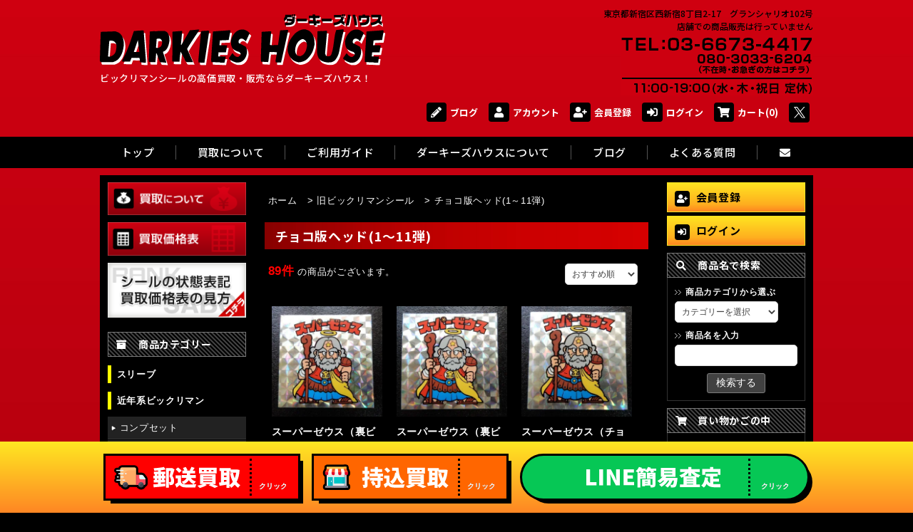

--- FILE ---
content_type: text/html; charset=EUC-JP
request_url: https://darkies-house.com/?mode=cate&cbid=2466441&csid=5
body_size: 12688
content:
<!DOCTYPE html PUBLIC "-//W3C//DTD XHTML 1.0 Transitional//EN" "http://www.w3.org/TR/xhtml1/DTD/xhtml1-transitional.dtd">
<html xmlns:og="http://ogp.me/ns#" xmlns:fb="http://www.facebook.com/2008/fbml" xmlns:mixi="http://mixi-platform.com/ns#" xmlns="http://www.w3.org/1999/xhtml" xml:lang="ja" lang="ja" dir="ltr">
<head>
<meta http-equiv="content-type" content="text/html; charset=euc-jp" />
<meta http-equiv="X-UA-Compatible" content="IE=edge,chrome=1" />
<title>チョコ版ヘッド(1～11弾) - ビックリマンシールの買取・販売はDARKIES HOUSE(ダーキーズハウス)</title>
<meta name="Keywords" content="チョコ版ヘッド(1～11弾),ビックリマンシール 買取,ビックリマンシール 買い取り,ビックリマンシール 買取り" />
<meta name="Description" content="ビックリマンシール買取ならダーキーズハウスへ！オマケシール・カードダス等も買取販売中！皆様の宝物を誠意・高価買取りさせて頂きます。買い取りをご希望の方はお気軽にご連絡ください。" />
<meta name="Author" content="" />
<meta name="Copyright" content="DARKIES HOUSE" />
<meta http-equiv="content-style-type" content="text/css" />
<meta http-equiv="content-script-type" content="text/javascript" />
<link rel="stylesheet" href="https://darkies-house.com/css/framework/colormekit.css" type="text/css" />
<link rel="stylesheet" href="https://darkies-house.com/css/framework/colormekit-responsive.css" type="text/css" />
<link rel="stylesheet" href="https://img07.shop-pro.jp/PA01421/569/css/6/index.css?cmsp_timestamp=20250917193056" type="text/css" />
<link rel="stylesheet" href="https://img07.shop-pro.jp/PA01421/569/css/6/product_list.css?cmsp_timestamp=20250917193056" type="text/css" />

<link rel="alternate" type="application/rss+xml" title="rss" href="https://darkies-house.com/?mode=rss" />
<link rel="shortcut icon" href="https://img07.shop-pro.jp/PA01421/569/favicon.ico?cmsp_timestamp=20260105175024" />
<script type="text/javascript" src="//ajax.googleapis.com/ajax/libs/jquery/1.7.2/jquery.min.js" ></script>
<meta property="og:title" content="チョコ版ヘッド(1～11弾) - ビックリマンシールの買取・販売はDARKIES HOUSE(ダーキーズハウス)" />
<meta property="og:description" content="ビックリマンシール買取ならダーキーズハウスへ！オマケシール・カードダス等も買取販売中！皆様の宝物を誠意・高価買取りさせて頂きます。買い取りをご希望の方はお気軽にご連絡ください。" />
<meta property="og:url" content="https://darkies-house.com?mode=cate&cbid=2466441&csid=5" />
<meta property="og:site_name" content="ビックリマンシールの買取・販売はDARKIES HOUSE(ダーキーズハウス)" />
<meta property="og:image" content=""/>
<meta name="viewport" content="width=device-width">

<link rel='stylesheet' href='https://cdnjs.cloudflare.com/ajax/libs/fancybox/3.3.5/jquery.fancybox.min.css' type='text/css' media='all' />
<script>
  var Colorme = {"page":"product_list","shop":{"account_id":"PA01421569","title":"\u30d3\u30c3\u30af\u30ea\u30de\u30f3\u30b7\u30fc\u30eb\u306e\u8cb7\u53d6\u30fb\u8ca9\u58f2\u306fDARKIES HOUSE(\u30c0\u30fc\u30ad\u30fc\u30ba\u30cf\u30a6\u30b9)"},"basket":{"total_price":0,"items":[]},"customer":{"id":null}};

  (function() {
    function insertScriptTags() {
      var scriptTagDetails = [];
      var entry = document.getElementsByTagName('script')[0];

      scriptTagDetails.forEach(function(tagDetail) {
        var script = document.createElement('script');

        script.type = 'text/javascript';
        script.src = tagDetail.src;
        script.async = true;

        if( tagDetail.integrity ) {
          script.integrity = tagDetail.integrity;
          script.setAttribute('crossorigin', 'anonymous');
        }

        entry.parentNode.insertBefore(script, entry);
      })
    }

    window.addEventListener('load', insertScriptTags, false);
  })();
</script>
<script async src="https://zen.one/analytics.js"></script>
</head>
<body>
<meta name="colorme-acc-payload" content="?st=1&pt=10028&ut=2466441,5&at=PA01421569&v=20260130180006&re=&cn=fed401987b95e2f56971aea3185e62fd" width="1" height="1" alt="" /><script>!function(){"use strict";Array.prototype.slice.call(document.getElementsByTagName("script")).filter((function(t){return t.src&&t.src.match(new RegExp("dist/acc-track.js$"))})).forEach((function(t){return document.body.removeChild(t)})),function t(c){var r=arguments.length>1&&void 0!==arguments[1]?arguments[1]:0;if(!(r>=c.length)){var e=document.createElement("script");e.onerror=function(){return t(c,r+1)},e.src="https://"+c[r]+"/dist/acc-track.js?rev=3",document.body.appendChild(e)}}(["acclog001.shop-pro.jp","acclog002.shop-pro.jp"])}();</script><div id="head_sp" class="drawer-navbar" role="banner">
  <div class="drawer-container">
    <div class="drawer-navbar-header">
        <button class="drawer-toggle">
        <div class="drawer-hamburger-icon"> <span></span> <span></span> <span></span> </div>
        </button>
    </div>
    <div id="drawer_wrap">
      <p class="drawer-brand"><a href="./"><img src="https://file003.shop-pro.jp/PA01421/569/common/img/common/logo.svg"></a></p>
      <div id="drawer-nav">
        <ul class="drawer-menu">
					<li class="item_search"><a href="?#category_area">商品を探す</a></li>
          <li><a href="https://darkies-house.com/apps/note/kaitorikakaku/">買取について</a></li>
          <li><a href="https://darkies-house.com/?mode=f2">ご利用ガイド</a></li>
          <li><a href="https://darkies-house.com/?mode=f3">ダーキーズハウスについて</a></li>
          <li><a href="https://darkies-house.com/apps/note/blog/">ブログ</a></li>
          <li><a href="https://darkies-house.com/?mode=f1">よくある質問</a></li>
        </ul>
      </div>
        <div class="drawer-contanct">
          <ul class="icon_info">
            <li><a href="tel:0366734417"><i class="fas fa-phone-volume fa-fw"></i></a></li>
            <li><a href="https://darkieshouse.shop-pro.jp/customer/inquiries/new"><i class="fas fa-envelope fa-fw"></i></a></li>
          </ul>
          <p>※不在時・お急ぎの場合はTEL:<a href="tel:08030336204" style="display:inline; text-decoration: underline;">080-3033-6204</a>まで</p>
          <p>11:00 - 19：00（水・木・祝日 定休）</p>
          <p>東京都新宿区西新宿8丁目2-17<br>
            グランシャリオ102号</p>
          <p class="small">店舗での商品販売は行っていません</p>
        </div>
    </div>
  </div>
</div>

<div id="top" class="frame_outer">

    
    <div id="header_wrap">
      <div id="header" class="clearfix">
        <div id="logo_area">
          <h1>
            <a href="./"><img src="https://file003.shop-pro.jp/PA01421/569/common/img/common/logo.svg" alt="ダーキーズハウス" /></a>
            <span id="site_description">ビックリマンシールの高価買取・販売ならダーキーズハウス！</span>
          </h1>
        </div>
        <div id="header_utility">
          <p>東京都新宿区西新宿8丁目2-17<span>グランシャリオ102号</span><br>
            店舗での商品販売は行っていません</p>
          <div class="telhref">
            <a href="tel:0366734417">
              <span>
                <img src="https://darkies-house.com/apps/note/wp-content/themes/kaitorikakaku_test/img/kaitori/head-tel2025.gif" alt="TEL:03-6673-4417" width="270" height="85">
              </span>
            </a>    </div>

          <ul id="header_navi">
						<li><a href="https://darkies-house.com/apps/note/blog/"><i class="fas fa-pencil-alt fa-fw"></i>ブログ</a></li>
            <li class="mypage"><a href="https://darkies-house.com/?mode=myaccount"><i class="fas fa-user fa-fw"></i>アカウント</a></li>
                                                            <li class="entry">
                    <a href="https://darkies-house.com/customer/signup/new"><i class="fas fa-user-plus fa-fw"></i>会員登録</a>
                  </li>
						                      <li class="entry">
                    <a href="https://darkies-house.com/?mode=login&shop_back_url=https%3A%2F%2Fdarkies-house.com%2F"><i class="fas fa-sign-in-alt fa-fw"></i>ログイン</a>
                  </li>
						    						            <li class="mypage">
              <a href="https://darkies-house.com/cart/proxy/basket?shop_id=PA01421569&shop_domain=darkies-house.com"><i class="fas fa-shopping-cart fa-fw"></i>カート(0)</a>
            </li>
						<li class="sns-x"> <a href="https://x.com/darkieshouse" target="_blank"><i class="fas fa-x fa-fw"><img src="https://file003.shop-pro.jp/PA01421/569/common/img/common/x-logo.svg" alt="X公式アカウント" width="16" height="16"></i><span>X公式</span></a></li>
          </ul>
        </div>
      </div>

        <ul id="globalnavi">
          <li class="menu01"><a href="./"><span>トップ</span></a></li>
          <li class="menu02"><a href="/apps/note/kaitorikakaku/"><span>買取について</span></a></li>
          <li class="menu04"><a href="https://darkies-house.com/?mode=f2"><span>ご利用ガイド</span></a></li>
          <li class="menu05"><a href="https://darkies-house.com/?mode=f3"><span>ダーキーズハウスについて</span></a></li>
          <li class="menu06"><a href="https://darkies-house.com/apps/note/blog/"><span>ブログ</span></a></li>
          <li class="menu07"><a href="https://darkies-house.com/?mode=f1"><span>よくある質問</span></a></li>
          <li class="menu08"><a href="https://darkieshouse.shop-pro.jp/customer/inquiries/new"><span><i class="fas fa-envelope fa-fw"></i></span></a></li>
        </ul>
        <!------
          <div class="notice_wrap">
            <p class="notice_txt"><span>【運営休止のお知らせ】</span>3/1（金）より当面の間、SHOPの運営を休止させて頂きます。<br>【買取査定】【販売】共、対応不可となります。<br>お客様各位には大変ご迷惑をお掛け致しますが、宜しくお願い致します。</p>
          </div>
          ------>
    </div>
    

  <div id="container">
    <!--
    <div class="campaign_box">
    <picture>
    <source media="(max-width: 768px)" srcset="https://file003.shop-pro.jp/PA01421/569/common/img/common/campaign_img_sp202007.jpg">
    <img src="https://file003.shop-pro.jp/PA01421/569/common/img/common/campaign_img202007.jpg" alt="">
    </picture>
    </div>
    -->
  
    <!--<div class="campaign_box">
    <picture>
    <source media="(max-width: 768px)" srcset="https://file003.shop-pro.jp/PA01421/569/common/img/common/campaign_img_sp.jpg">
    <img src="https://file003.shop-pro.jp/PA01421/569/common/img/common/campaign_img.jpg" alt="">
    </picture>
    <p>
    ※期間中は通常の合計査定金額をお出しした上で、２０％ＵＰした金額をご提示させて頂きます。<br>
    ※持ち込み買取自粛期間限定となり、持ち込み買取再開後は終了となります。
    </p>
    </div>-->
  
    <div id="flex_column">
      <div id="leftcolumn" class="side_column">
        
        <div class="bloc_outer">
          <div id="guide_area" class="bloc_body">
            <ul>
              <li><a href="/apps/note/kaitorikakaku/"><img src="https://file003.shop-pro.jp/PA01421/569/common/img/common/btn-guide-kaitori.gif" alt="買取について" width="200" height="47" /></a></li>
              <li><a href="/apps/note/kaitorikakaku/#03"><img src="https://file003.shop-pro.jp/PA01421/569/common/img/common/btn-guide-kakaku.gif" alt="買取価格表" width="200" height="49" /></a></li>
              <li><a href="https://darkies-house.com/?mode=f4"><img src="https://file003.shop-pro.jp/PA01421/569/common/img/common/btn-guide-jyotai.gif" alt="シールの状態表記について" width="200" height="80" /></a></li>
            </ul>
          </div>
        </div>
        

        
        <div class="bloc_outer">
          <div id="category_area">
            <h2 class="box_ttl"><i class="fas fa-archive fa-fw"></i>　商品カテゴリー</h2>

            <ul id="categorytree">
                              <li>
                  <a href="https://darkies-house.com/?mode=cate&cbid=2450082&csid=0">スリーブ</a>
                                    </li>
                                <li>
                  <a href="https://darkies-house.com/?mode=cate&cbid=2466486&csid=0">近年系ビックリマン</a>
                                        <ul>                      <li>
                        <a href="https://darkies-house.com/?mode=cate&cbid=2466486&csid=1">コンプセット</a>
                      </li>
                                                                                <li>
                        <a href="https://darkies-house.com/?mode=cate&cbid=2466486&csid=2">当り・限定品他</a>
                      </li>
                                                                                <li>
                        <a href="https://darkies-house.com/?mode=cate&cbid=2466486&csid=3">33～36弾</a>
                      </li>
                                                                                <li>
                        <a href="https://darkies-house.com/?mode=cate&cbid=2466486&csid=5">ホロセレクション</a>
                      </li>
                                                                                <li>
                        <a href="https://darkies-house.com/?mode=cate&cbid=2466486&csid=6">ビックリマン伝説</a>
                      </li>
                                                                                <li>
                        <a href="https://darkies-house.com/?mode=cate&cbid=2466486&csid=4">単品出し①</a>
                      </li>
                                                                                <li>
                        <a href="https://darkies-house.com/?mode=cate&cbid=2466486&csid=7">単品出し②</a>
                      </li>
                                                                                <li>
                        <a href="https://darkies-house.com/?mode=cate&cbid=2466486&csid=8">単品出し③</a>
                      </li>
                    </ul>                                  </li>
                                <li>
                  <a href="https://darkies-house.com/?mode=cate&cbid=2476121&csid=0">コラボ系ビックリマン</a>
                                        <ul>                      <li>
                        <a href="https://darkies-house.com/?mode=cate&cbid=2476121&csid=1">コンプセット</a>
                      </li>
                                                                                <li>
                        <a href="https://darkies-house.com/?mode=cate&cbid=2476121&csid=2">当り・限定品他</a>
                      </li>
                    </ul>                                  </li>
                                <li>
                  <a href="https://darkies-house.com/?mode=cate&cbid=2466487&csid=0">近年企画系シール</a>
                                    </li>
                                <li>
                  <a href="https://darkies-house.com/?mode=cate&cbid=2471222&csid=0">在庫処分品</a>
                                    </li>
                                <li>
                  <a href="https://darkies-house.com/?mode=cate&cbid=2466445&csid=0">アルバム・グッズ・書籍等</a>
                                    </li>
                                <li>
                  <a href="https://darkies-house.com/?mode=cate&cbid=2466441&csid=0">旧ビックリマンシール</a>
                                        <ul>                      <li>
                        <a href="https://darkies-house.com/?mode=cate&cbid=2466441&csid=28">お手頃ヘッド(1～16弾)</a>
                      </li>
                                                                                <li>
                        <a href="https://darkies-house.com/?mode=cate&cbid=2466441&csid=29">お手頃ヘッド(26～31弾)</a>
                      </li>
                                                                                <li>
                        <a href="https://darkies-house.com/?mode=cate&cbid=2466441&csid=1">レアシール</a>
                      </li>
                                                                                <li>
                        <a href="https://darkies-house.com/?mode=cate&cbid=2466441&csid=2">懸賞版</a>
                      </li>
                                                                                <li>
                        <a href="https://darkies-house.com/?mode=cate&cbid=2466441&csid=3">エラー版</a>
                      </li>
                                                                                <li>
                        <a href="https://darkies-house.com/?mode=cate&cbid=2466441&csid=15">ヘッドコンプ</a>
                      </li>
                                                                                <li>
                        <a href="https://darkies-house.com/?mode=cate&cbid=2466441&csid=16">3すくみコンプ</a>
                      </li>
                                                                                <li>
                        <a href="https://darkies-house.com/?mode=cate&cbid=2466441&csid=5">チョコ版ヘッド(1～11弾)</a>
                      </li>
                                                                                <li>
                        <a href="https://darkies-house.com/?mode=cate&cbid=2466441&csid=6">チョコ版ヘッド(12～16弾)</a>
                      </li>
                                                                                <li>
                        <a href="https://darkies-house.com/?mode=cate&cbid=2466441&csid=18">アイス版ヘッド(1～5弾)</a>
                      </li>
                                                                                <li>
                        <a href="https://darkies-house.com/?mode=cate&cbid=2466441&csid=13">アイス版ヘッド(6～11弾)</a>
                      </li>
                                                                                <li>
                        <a href="https://darkies-house.com/?mode=cate&cbid=2466441&csid=19">アイス版ヘッド(12～15弾)</a>
                      </li>
                                                                                <li>
                        <a href="https://darkies-house.com/?mode=cate&cbid=2466441&csid=7">ヘッド(17～22弾)</a>
                      </li>
                                                                                <li>
                        <a href="https://darkies-house.com/?mode=cate&cbid=2466441&csid=27">ヘッド(23～26弾)</a>
                      </li>
                                                                                <li>
                        <a href="https://darkies-house.com/?mode=cate&cbid=2466441&csid=9">ヘッド(27～31弾)</a>
                      </li>
                                                                                <li>
                        <a href="https://darkies-house.com/?mode=cate&cbid=2466441&csid=10">チョコ版天使(1～16弾)</a>
                      </li>
                                                                                <li>
                        <a href="https://darkies-house.com/?mode=cate&cbid=2466441&csid=11">チョコ版お守り(1～16弾)</a>
                      </li>
                                                                                <li>
                        <a href="https://darkies-house.com/?mode=cate&cbid=2466441&csid=25">チョコ版悪魔(1～16弾)</a>
                      </li>
                                                                                <li>
                        <a href="https://darkies-house.com/?mode=cate&cbid=2466441&csid=20">アイス版天使(1～11弾)</a>
                      </li>
                                                                                <li>
                        <a href="https://darkies-house.com/?mode=cate&cbid=2466441&csid=21">アイス版お守り(1～11弾)</a>
                      </li>
                                                                                <li>
                        <a href="https://darkies-house.com/?mode=cate&cbid=2466441&csid=12">アイス版悪魔(1～11弾)</a>
                      </li>
                                                                                <li>
                        <a href="https://darkies-house.com/?mode=cate&cbid=2466441&csid=26">アイス版すくみ(12～15弾)</a>
                      </li>
                                                                                <li>
                        <a href="https://darkies-house.com/?mode=cate&cbid=2466441&csid=22">天使(17～31弾)</a>
                      </li>
                                                                                <li>
                        <a href="https://darkies-house.com/?mode=cate&cbid=2466441&csid=23">お守り・次代(17～31弾)</a>
                      </li>
                                                                                <li>
                        <a href="https://darkies-house.com/?mode=cate&cbid=2466441&csid=24">悪魔(17～31弾)</a>
                      </li>
                    </ul>                                  </li>
                                <li>
                  <a href="https://darkies-house.com/?mode=cate&cbid=2471223&csid=0">パチシール</a>
                                        <ul>                      <li>
                        <a href="https://darkies-house.com/?mode=cate&cbid=2471223&csid=1">ヘッド(カラーコピー系)</a>
                      </li>
                                                                                <li>
                        <a href="https://darkies-house.com/?mode=cate&cbid=2471223&csid=5">ヘッド(手書き系)</a>
                      </li>
                                                                                <li>
                        <a href="https://darkies-house.com/?mode=cate&cbid=2471223&csid=4">3すくみ(カラーコピー系)</a>
                      </li>
                                                                                <li>
                        <a href="https://darkies-house.com/?mode=cate&cbid=2471223&csid=7">3すくみ(手書き系)</a>
                      </li>
                                                                                <li>
                        <a href="https://darkies-house.com/?mode=cate&cbid=2471223&csid=6">大判タイプ</a>
                      </li>
                    </ul>                                  </li>
                                <li>
                  <a href="https://darkies-house.com/?mode=cate&cbid=2466450&csid=0">スーパービックリマン</a>
                                        <ul>                      <li>
                        <a href="https://darkies-house.com/?mode=cate&cbid=2466450&csid=1">コンプセット</a>
                      </li>
                                                                                <li>
                        <a href="https://darkies-house.com/?mode=cate&cbid=2466450&csid=2">ヘッド</a>
                      </li>
                                                                                <li>
                        <a href="https://darkies-house.com/?mode=cate&cbid=2466450&csid=3">天使</a>
                      </li>
                                                                                <li>
                        <a href="https://darkies-house.com/?mode=cate&cbid=2466450&csid=4">お守り</a>
                      </li>
                                                                                <li>
                        <a href="https://darkies-house.com/?mode=cate&cbid=2466450&csid=5">悪魔</a>
                      </li>
                                                                                <li>
                        <a href="https://darkies-house.com/?mode=cate&cbid=2466450&csid=6">地域限定版</a>
                      </li>
                    </ul>                                  </li>
                                <li>
                  <a href="https://darkies-house.com/?mode=cate&cbid=2466453&csid=0">伝説復刻版</a>
                                    </li>
                                <li>
                  <a href="https://darkies-house.com/?mode=cate&cbid=2466454&csid=0">ビックリマン2000</a>
                                        <ul>                      <li>
                        <a href="https://darkies-house.com/?mode=cate&cbid=2466454&csid=2">コンプセット</a>
                      </li>
                                                                                <li>
                        <a href="https://darkies-house.com/?mode=cate&cbid=2466454&csid=3">当り・限定・レアシール他</a>
                      </li>
                                                                                <li>
                        <a href="https://darkies-house.com/?mode=cate&cbid=2466454&csid=1">0～11弾</a>
                      </li>
                                                                                <li>
                        <a href="https://darkies-house.com/?mode=cate&cbid=2466454&csid=5">12弾・アートコレクション</a>
                      </li>
                    </ul>                                  </li>
                                <li>
                  <a href="https://darkies-house.com/?mode=cate&cbid=2466456&csid=0">BMスペシャルセクション</a>
                                        <ul>                      <li>
                        <a href="https://darkies-house.com/?mode=cate&cbid=2466456&csid=1">コンプセット・当り等</a>
                      </li>
                                                                                <li>
                        <a href="https://darkies-house.com/?mode=cate&cbid=2466456&csid=4">セレク1</a>
                      </li>
                                                                                <li>
                        <a href="https://darkies-house.com/?mode=cate&cbid=2466456&csid=2">セレク2</a>
                      </li>
                                                                                <li>
                        <a href="https://darkies-house.com/?mode=cate&cbid=2466456&csid=3">セレク3</a>
                      </li>
                    </ul>                                  </li>
                                <li>
                  <a href="https://darkies-house.com/?mode=cate&cbid=2466457&csid=0">超元祖ビックリマン</a>
                                        <ul>                      <li>
                        <a href="https://darkies-house.com/?mode=cate&cbid=2466457&csid=1">31弾</a>
                      </li>
                                                                                <li>
                        <a href="https://darkies-house.com/?mode=cate&cbid=2466457&csid=2">32弾</a>
                      </li>
                    </ul>                                  </li>
                                <li>
                  <a href="https://darkies-house.com/?mode=cate&cbid=2466461&csid=0">20thアニバーサリー版</a>
                                        <ul>                      <li>
                        <a href="https://darkies-house.com/?mode=cate&cbid=2466461&csid=1">角プリズム版</a>
                      </li>
                                                                                <li>
                        <a href="https://darkies-house.com/?mode=cate&cbid=2466461&csid=3">レインボー版</a>
                      </li>
                                                                                <li>
                        <a href="https://darkies-house.com/?mode=cate&cbid=2466461&csid=2">アンコール版</a>
                      </li>
                    </ul>                                  </li>
                                <li>
                  <a href="https://darkies-house.com/?mode=cate&cbid=2974583&csid=0">レトロビックリマン</a>
                                        <ul>                      <li>
                        <a href="https://darkies-house.com/?mode=cate&cbid=2974583&csid=1">コンプセット</a>
                      </li>
                                                                                <li>
                        <a href="https://darkies-house.com/?mode=cate&cbid=2974583&csid=2">単品出し</a>
                      </li>
                    </ul>                                  </li>
                                <li>
                  <a href="https://darkies-house.com/?mode=cate&cbid=2466447&csid=0">歴代ビックリマン</a>
                                        <ul>                      <li>
                        <a href="https://darkies-house.com/?mode=cate&cbid=2466447&csid=6">ビックリコ</a>
                      </li>
                                                                                <li>
                        <a href="https://darkies-house.com/?mode=cate&cbid=2466447&csid=2">ドッキリダービー</a>
                      </li>
                                                                                <li>
                        <a href="https://darkies-house.com/?mode=cate&cbid=2466447&csid=3">運の王様</a>
                      </li>
                                                                                <li>
                        <a href="https://darkies-house.com/?mode=cate&cbid=2466447&csid=4">超念写シリーズ</a>
                      </li>
                                                                                <li>
                        <a href="https://darkies-house.com/?mode=cate&cbid=2466447&csid=5">ガッツ！シンクロX</a>
                      </li>
                    </ul>                                  </li>
                                <li>
                  <a href="https://darkies-house.com/?mode=cate&cbid=2466489&csid=0">ｶﾞﾑﾗﾂｲｽﾄ＆ﾗｰﾒﾝばあ</a>
                                        <ul>                      <li>
                        <a href="https://darkies-house.com/?mode=cate&cbid=2466489&csid=18">プリズム＆ホロシール</a>
                      </li>
                                                                                <li>
                        <a href="https://darkies-house.com/?mode=cate&cbid=2466489&csid=2">コンプセット・景品他</a>
                      </li>
                                                                                <li>
                        <a href="https://darkies-house.com/?mode=cate&cbid=2466489&csid=7">ガムラツイスト(1～5弾)</a>
                      </li>
                                                                                <li>
                        <a href="https://darkies-house.com/?mode=cate&cbid=2466489&csid=8">ガムラツイスト(6～10弾)</a>
                      </li>
                                                                                <li>
                        <a href="https://darkies-house.com/?mode=cate&cbid=2466489&csid=3">ガムラツイスト(11～15弾)</a>
                      </li>
                                                                                <li>
                        <a href="https://darkies-house.com/?mode=cate&cbid=2466489&csid=10">ガムラツイスト(5色アルミ)</a>
                      </li>
                                                                                <li>
                        <a href="https://darkies-house.com/?mode=cate&cbid=2466489&csid=9">ラーメンばあ(3～7弾)</a>
                      </li>
                                                                                <li>
                        <a href="https://darkies-house.com/?mode=cate&cbid=2466489&csid=5">ラーメンばあ(8～13弾)</a>
                      </li>
                                                                                <li>
                        <a href="https://darkies-house.com/?mode=cate&cbid=2466489&csid=11">ハッスルマッチ</a>
                      </li>
                                                                                <li>
                        <a href="https://darkies-house.com/?mode=cate&cbid=2466489&csid=12">スペシャルマッチ21st</a>
                      </li>
                                                                                <li>
                        <a href="https://darkies-house.com/?mode=cate&cbid=2466489&csid=13">ガムラツイストMK-Ⅱ</a>
                      </li>
                                                                                <li>
                        <a href="https://darkies-house.com/?mode=cate&cbid=2466489&csid=14">ラーメンばあMK-Ⅱ</a>
                      </li>
                                                                                <li>
                        <a href="https://darkies-house.com/?mode=cate&cbid=2466489&csid=16">TVアニメ化限定版</a>
                      </li>
                                                                                <li>
                        <a href="https://darkies-house.com/?mode=cate&cbid=2466489&csid=15">キッズ＆スーパー他</a>
                      </li>
                                                                                <li>
                        <a href="https://darkies-house.com/?mode=cate&cbid=2466489&csid=17">パチシール（ガムラ）</a>
                      </li>
                    </ul>                                  </li>
                                <li>
                  <a href="https://darkies-house.com/?mode=cate&cbid=2466490&csid=0">ドキドキ学園</a>
                                        <ul>                      <li>
                        <a href="https://darkies-house.com/?mode=cate&cbid=2466490&csid=2">おばけ組・1～6弾</a>
                      </li>
                                                                                <li>
                        <a href="https://darkies-house.com/?mode=cate&cbid=2466490&csid=1">アタック7～11</a>
                      </li>
                                                                                <li>
                        <a href="https://darkies-house.com/?mode=cate&cbid=2466490&csid=3">アタック12～16</a>
                      </li>
                                                                                <li>
                        <a href="https://darkies-house.com/?mode=cate&cbid=2466490&csid=4">アタック17～24</a>
                      </li>
                                                                                <li>
                        <a href="https://darkies-house.com/?mode=cate&cbid=2466490&csid=5">セット・当り・景品他</a>
                      </li>
                                                                                <li>
                        <a href="https://darkies-house.com/?mode=cate&cbid=2466490&csid=6">スーパーバトルカード</a>
                      </li>
                    </ul>                                  </li>
                                <li>
                  <a href="https://darkies-house.com/?mode=cate&cbid=2841611&csid=0">ハリマ王の伝説</a>
                                        <ul>                      <li>
                        <a href="https://darkies-house.com/?mode=cate&cbid=2841611&csid=1">ヘッド・コンプ他</a>
                      </li>
                                                                                <li>
                        <a href="https://darkies-house.com/?mode=cate&cbid=2841611&csid=4">OHAYO/裏コート版</a>
                      </li>
                                                                                <li>
                        <a href="https://darkies-house.com/?mode=cate&cbid=2841611&csid=2">1～4弾</a>
                      </li>
                                                                                <li>
                        <a href="https://darkies-house.com/?mode=cate&cbid=2841611&csid=3">5～9弾</a>
                      </li>
                    </ul>                                  </li>
                                <li>
                  <a href="https://darkies-house.com/?mode=cate&cbid=2841825&csid=0">秘伝忍法帳</a>
                                        <ul>                      <li>
                        <a href="https://darkies-house.com/?mode=cate&cbid=2841825&csid=1">ヘッド・セット他</a>
                      </li>
                                                                                <li>
                        <a href="https://darkies-house.com/?mode=cate&cbid=2841825&csid=2">陽明流・月影流</a>
                      </li>
                                                                                <li>
                        <a href="https://darkies-house.com/?mode=cate&cbid=2841825&csid=3">その他各種族</a>
                      </li>
                    </ul>                                  </li>
                                <li>
                  <a href="https://darkies-house.com/?mode=cate&cbid=2878256&csid=0">マーメイドバトル騎士</a>
                                        <ul>                      <li>
                        <a href="https://darkies-house.com/?mode=cate&cbid=2878256&csid=1">1～3弾</a>
                      </li>
                                                                                <li>
                        <a href="https://darkies-house.com/?mode=cate&cbid=2878256&csid=2">4～6弾・当り他</a>
                      </li>
                                                                                <li>
                        <a href="https://darkies-house.com/?mode=cate&cbid=2878256&csid=3">(宇宙戦士)対(暗黒星団)</a>
                      </li>
                    </ul>                                  </li>
                                <li>
                  <a href="https://darkies-house.com/?mode=cate&cbid=2878331&csid=0">あっぱれ大将軍</a>
                                        <ul>                      <li>
                        <a href="https://darkies-house.com/?mode=cate&cbid=2878331&csid=1">1～2弾</a>
                      </li>
                                                                                <li>
                        <a href="https://darkies-house.com/?mode=cate&cbid=2878331&csid=2">3～5弾</a>
                      </li>
                    </ul>                                  </li>
                                <li>
                  <a href="https://darkies-house.com/?mode=cate&cbid=2878684&csid=0">こまったときのガムだのみ</a>
                                        <ul>                      <li>
                        <a href="https://darkies-house.com/?mode=cate&cbid=2878684&csid=1">プリズム・ホロ</a>
                      </li>
                                                                                <li>
                        <a href="https://darkies-house.com/?mode=cate&cbid=2878684&csid=2">ノーマルシール</a>
                      </li>
                    </ul>                                  </li>
                                <li>
                  <a href="https://darkies-house.com/?mode=cate&cbid=2882561&csid=0">マイナーシール</a>
                                        <ul>                      <li>
                        <a href="https://darkies-house.com/?mode=cate&cbid=2882561&csid=11">イジワル天使</a>
                      </li>
                                                                                <li>
                        <a href="https://darkies-house.com/?mode=cate&cbid=2882561&csid=12">いただき小判</a>
                      </li>
                                                                                <li>
                        <a href="https://darkies-house.com/?mode=cate&cbid=2882561&csid=28">オールスター軍団</a>
                      </li>
                                                                                <li>
                        <a href="https://darkies-house.com/?mode=cate&cbid=2882561&csid=32">おどろきマン</a>
                      </li>
                                                                                <li>
                        <a href="https://darkies-house.com/?mode=cate&cbid=2882561&csid=4">快怪魔界</a>
                      </li>
                                                                                <li>
                        <a href="https://darkies-house.com/?mode=cate&cbid=2882561&csid=13">格闘キング</a>
                      </li>
                                                                                <li>
                        <a href="https://darkies-house.com/?mode=cate&cbid=2882561&csid=22">かっ飛び忍者</a>
                      </li>
                                                                                <li>
                        <a href="https://darkies-house.com/?mode=cate&cbid=2882561&csid=23">仮面武闘界</a>
                      </li>
                                                                                <li>
                        <a href="https://darkies-house.com/?mode=cate&cbid=2882561&csid=29">空転戦士</a>
                      </li>
                                                                                <li>
                        <a href="https://darkies-house.com/?mode=cate&cbid=2882561&csid=27">十二戦支</a>
                      </li>
                                                                                <li>
                        <a href="https://darkies-house.com/?mode=cate&cbid=2882561&csid=33">ショックマン</a>
                      </li>
                                                                                <li>
                        <a href="https://darkies-house.com/?mode=cate&cbid=2882561&csid=5">戦国大魔人</a>
                      </li>
                                                                                <li>
                        <a href="https://darkies-house.com/?mode=cate&cbid=2882561&csid=6">対決！戦国時代</a>
                      </li>
                                                                                <li>
                        <a href="https://darkies-house.com/?mode=cate&cbid=2882561&csid=7">対決戦国（超位相）</a>
                      </li>
                                                                                <li>
                        <a href="https://darkies-house.com/?mode=cate&cbid=2882561&csid=1">タイムスリップバトル</a>
                      </li>
                                                                                <li>
                        <a href="https://darkies-house.com/?mode=cate&cbid=2882561&csid=21">地界魔伝オムロの謎</a>
                      </li>
                                                                                <li>
                        <a href="https://darkies-house.com/?mode=cate&cbid=2882561&csid=14">デンワールドシール</a>
                      </li>
                                                                                <li>
                        <a href="https://darkies-house.com/?mode=cate&cbid=2882561&csid=16">闘将ジャスティの伝説</a>
                      </li>
                                                                                <li>
                        <a href="https://darkies-house.com/?mode=cate&cbid=2882561&csid=34">ドッキリマン</a>
                      </li>
                                                                                <li>
                        <a href="https://darkies-house.com/?mode=cate&cbid=2882561&csid=3">謎のジパング伝説</a>
                      </li>
                                                                                <li>
                        <a href="https://darkies-house.com/?mode=cate&cbid=2882561&csid=24">忍者ひも丸</a>
                      </li>
                                                                                <li>
                        <a href="https://darkies-house.com/?mode=cate&cbid=2882561&csid=2">ネクロスの要塞</a>
                      </li>
                                                                                <li>
                        <a href="https://darkies-house.com/?mode=cate&cbid=2882561&csid=8">バトラーの聖剣</a>
                      </li>
                                                                                <li>
                        <a href="https://darkies-house.com/?mode=cate&cbid=2882561&csid=15">バトルα</a>
                      </li>
                                                                                <li>
                        <a href="https://darkies-house.com/?mode=cate&cbid=2882561&csid=26">バトル四皇帝</a>
                      </li>
                                                                                <li>
                        <a href="https://darkies-house.com/?mode=cate&cbid=2882561&csid=37">ピーキャラマンチョコ</a>
                      </li>
                                                                                <li>
                        <a href="https://darkies-house.com/?mode=cate&cbid=2882561&csid=35">びっくりイテテマン</a>
                      </li>
                                                                                <li>
                        <a href="https://darkies-house.com/?mode=cate&cbid=2882561&csid=40">ひょうきんマン</a>
                      </li>
                                                                                <li>
                        <a href="https://darkies-house.com/?mode=cate&cbid=2882561&csid=18">ファンタジアムの逆襲</a>
                      </li>
                                                                                <li>
                        <a href="https://darkies-house.com/?mode=cate&cbid=2882561&csid=31">ほん魔界な</a>
                      </li>
                                                                                <li>
                        <a href="https://darkies-house.com/?mode=cate&cbid=2882561&csid=17">魔界大戦/びっくりカップ</a>
                      </li>
                                                                                <li>
                        <a href="https://darkies-house.com/?mode=cate&cbid=2882561&csid=36">魔鏡伝説</a>
                      </li>
                                                                                <li>
                        <a href="https://darkies-house.com/?mode=cate&cbid=2882561&csid=9">魔空の迷宮</a>
                      </li>
                                                                                <li>
                        <a href="https://darkies-house.com/?mode=cate&cbid=2882561&csid=38">まじゃ魔邪ばとらーず</a>
                      </li>
                                                                                <li>
                        <a href="https://darkies-house.com/?mode=cate&cbid=2882561&csid=20">魔神英雄伝ワタルガム</a>
                      </li>
                                                                                <li>
                        <a href="https://darkies-house.com/?mode=cate&cbid=2882561&csid=39">魔人vs天子</a>
                      </li>
                                                                                <li>
                        <a href="https://darkies-house.com/?mode=cate&cbid=2882561&csid=19">魔天ドーム</a>
                      </li>
                                                                                <li>
                        <a href="https://darkies-house.com/?mode=cate&cbid=2882561&csid=10">魔霊大戦</a>
                      </li>
                                                                                <li>
                        <a href="https://darkies-house.com/?mode=cate&cbid=2882561&csid=25">妖怪道53道</a>
                      </li>
                                                                                <li>
                        <a href="https://darkies-house.com/?mode=cate&cbid=2882561&csid=30">その他マイナーシール</a>
                      </li>
                    </ul>                                  </li>
                              </ul>
          </div>
            <a href="https://darkies-house.com/?mode=f4" class="sp guide-jyotai">
              <img src="https://file003.shop-pro.jp/PA01421/569/common/img/common/btn-guide-jyotai.gif" alt="シールの状態表記について" width="200" height="80" />
            </a>
        </div>
        
      </div>

      
      <div id="three_maincolumn" class="main_column" >
        <main role="main">
  <div class="section__block breadcrumb__section">
    <ul class="breadcrumb-list inline txt--md">
    
<li><a href="./">ホーム</a></li>
                  <li>&nbsp;&gt;&nbsp;<a href="?mode=cate&cbid=2466441&csid=0">旧ビックリマンシール</a></li>
            <li>&nbsp;&gt;&nbsp;<a href="?mode=cate&cbid=2466441&csid=5">チョコ版ヘッド(1～11弾)</a></li>        </ul>
  </div>
  
  <div id="undercolumn">
    <h2 class="title">      チョコ版ヘッド(1～11弾)
    </h2>
  
    
 
    
  
    

		      
      <div class="pagenumber_area">
				<p class="record_number"><span class="attention">89件</span>の商品がございます。</p>
        <div class="change">
          <div class="sort__section">
            <select class="sort--sub-layer" data-select="sub-layer">
        <option value="" selected>おすすめ順</option>
        <option value="?mode=cate&cbid=2466441&csid=5&sort=p" >価格順</option>
        <option value="?mode=cate&cbid=2466441&csid=5&sort=n" >新着順</option>
      </select>
          </div>
        </div>
      </div>
   
    
            
    <div class="product-list">
             
        <div class="list_item">
          <div class="listphoto">
            
            <a href="?pid=167134828">               <img src="https://img07.shop-pro.jp/PA01421/569/product/167134828_th.jpg?cmsp_timestamp=20250906131714" alt="スーパーゼウス（裏ビニールコーティング版）　【A】" class="product-list__image" />
            </a> </div>
          <div class="listrightbloc">
            
            <h3> <a href="?pid=167134828">スーパーゼウス（裏ビニールコーティング版）　【A】</a> </h3>
            						
            
            <div class="cart_area">
							              <div class="cartbtn attention shinagire"><b>SOLD OUT</b></div>
							            </div>
            
          </div>
        </div>
      
            
        <div class="list_item">
          <div class="listphoto">
            
            <a href="?pid=169298114">               <img src="https://img07.shop-pro.jp/PA01421/569/product/169298114_th.jpg?cmsp_timestamp=20251206125816" alt="スーパーゼウス（裏ビニールコーティング版）　【B】" class="product-list__image" />
            </a> </div>
          <div class="listrightbloc">
            
            <h3> <a href="?pid=169298114">スーパーゼウス（裏ビニールコーティング版）　【B】</a> </h3>
            						
            
            <div class="cart_area">
							              <div class="cartbtn attention shinagire"><b>SOLD OUT</b></div>
							            </div>
            
          </div>
        </div>
      
            
        <div class="list_item">
          <div class="listphoto">
            
            <a href="?pid=148528803">               <img src="https://img07.shop-pro.jp/PA01421/569/product/148528803_th.jpg?cmsp_timestamp=20250906173214" alt="スーパーゼウス（チョコ版/裏青印字）　【B】" class="product-list__image" />
            </a> </div>
          <div class="listrightbloc">
            
            <h3> <a href="?pid=148528803">スーパーゼウス（チョコ版/裏青印字）　【B】</a> </h3>
            						
            
            <div class="cart_area">
							              <div class="cartbtn attention shinagire"><b>SOLD OUT</b></div>
							            </div>
            
          </div>
        </div>
      
            
        <div class="list_item">
          <div class="listphoto">
            
            <a href="?pid=187299687">               <img src="https://img07.shop-pro.jp/PA01421/569/product/187299687_th.jpg?cmsp_timestamp=20250906173335" alt="スーパーゼウス（チョコ版/裏青印字）　【C】" class="product-list__image" />
            </a> </div>
          <div class="listrightbloc">
            
            <h3> <a href="?pid=187299687">スーパーゼウス（チョコ版/裏青印字）　【C】</a> </h3>
            						
            
            <div class="cart_area">
							              <div class="cartbtn attention shinagire"><b>SOLD OUT</b></div>
							            </div>
            
          </div>
        </div>
      
            
        <div class="list_item">
          <div class="listphoto">
            
            <a href="?pid=168612039">               <img src="https://img07.shop-pro.jp/PA01421/569/product/168612039_th.jpg?cmsp_timestamp=20250624163434" alt="スーパーゼウス（チョコ版/裏紙素材/紺印字）　【B】" class="product-list__image" />
            </a> </div>
          <div class="listrightbloc">
            
            <h3> <a href="?pid=168612039">スーパーゼウス（チョコ版/裏紙素材/紺印字）　【B】</a> </h3>
            						
            
            <div class="cart_area">
							              <div class="cartbtn attention shinagire"><b>SOLD OUT</b></div>
							            </div>
            
          </div>
        </div>
      
            
        <div class="list_item">
          <div class="listphoto">
            
            <a href="?pid=177144430">               <img src="https://img07.shop-pro.jp/PA01421/569/product/177144430_th.jpg?cmsp_timestamp=20250624163658" alt="スーパーゼウス（チョコ版/裏紙素材/紺印字）　【B】" class="product-list__image" />
            </a> </div>
          <div class="listrightbloc">
            
            <h3> <a href="?pid=177144430">スーパーゼウス（チョコ版/裏紙素材/紺印字）　【B】</a> </h3>
            						
            <div class="pricebox sale_price"> <div class="price">            49,500円(税込)
            </div> </div>

												
            
            <div class="cart_area">
							
                          </div>
            
          </div>
        </div>
      
            
        <div class="list_item">
          <div class="listphoto">
            
            <a href="?pid=157491590">               <img src="https://img07.shop-pro.jp/PA01421/569/product/157491590_th.jpg?cmsp_timestamp=20250624163826" alt="スーパーゼウス（チョコ版/裏紙素材/緑印字）　【B】" class="product-list__image" />
            </a> </div>
          <div class="listrightbloc">
            
            <h3> <a href="?pid=157491590">スーパーゼウス（チョコ版/裏紙素材/緑印字）　【B】</a> </h3>
            						
            
            <div class="cart_area">
							              <div class="cartbtn attention shinagire"><b>SOLD OUT</b></div>
							            </div>
            
          </div>
        </div>
      
            
        <div class="list_item">
          <div class="listphoto">
            
            <a href="?pid=187299817">               <img src="https://img07.shop-pro.jp/PA01421/569/product/187299817_th.jpg?cmsp_timestamp=20250624163945" alt="スーパーゼウス（チョコ版/裏紙素材/緑印字）　【B】" class="product-list__image" />
            </a> </div>
          <div class="listrightbloc">
            
            <h3> <a href="?pid=187299817">スーパーゼウス（チョコ版/裏紙素材/緑印字）　【B】</a> </h3>
            						
            
            <div class="cart_area">
							              <div class="cartbtn attention shinagire"><b>SOLD OUT</b></div>
							            </div>
            
          </div>
        </div>
      
            
        <div class="list_item">
          <div class="listphoto">
            
            <a href="?pid=185233622">               <img src="https://img07.shop-pro.jp/PA01421/569/product/185233622_th.jpg?cmsp_timestamp=20251206130529" alt="スーパーゼウス（チョコ版/初期アルバム版）　【B】" class="product-list__image" />
            </a> </div>
          <div class="listrightbloc">
            
            <h3> <a href="?pid=185233622">スーパーゼウス（チョコ版/初期アルバム版）　【B】</a> </h3>
            						
            <div class="pricebox sale_price"> <div class="price">            132,000円(税込)
            </div> </div>

												
            
            <div class="cart_area">
							
                          </div>
            
          </div>
        </div>
      
            
        <div class="list_item">
          <div class="listphoto">
            
            <a href="?pid=148452076">               <img src="https://img07.shop-pro.jp/PA01421/569/product/148452076_th.jpg?cmsp_timestamp=20230725115427" alt="シャーマンカーン（チョコ版/裏青印字）　【B】" class="product-list__image" />
            </a> </div>
          <div class="listrightbloc">
            
            <h3> <a href="?pid=148452076">シャーマンカーン（チョコ版/裏青印字）　【B】</a> </h3>
            						
            <div class="pricebox sale_price"> <div class="price">            39,600円(税込)
            </div> </div>

												
            
            <div class="cart_area">
							
                          </div>
            
          </div>
        </div>
      
            
        <div class="list_item">
          <div class="listphoto">
            
            <a href="?pid=168824008">               <img src="https://img07.shop-pro.jp/PA01421/569/product/168824008_th.jpg?cmsp_timestamp=20250624164327" alt="シャーマンカーン（チョコ版/裏青印字）　【B】" class="product-list__image" />
            </a> </div>
          <div class="listrightbloc">
            
            <h3> <a href="?pid=168824008">シャーマンカーン（チョコ版/裏青印字）　【B】</a> </h3>
            						
            
            <div class="cart_area">
							              <div class="cartbtn attention shinagire"><b>SOLD OUT</b></div>
							            </div>
            
          </div>
        </div>
      
            
        <div class="list_item">
          <div class="listphoto">
            
            <a href="?pid=167257856">               <img src="https://img07.shop-pro.jp/PA01421/569/product/167257856_th.jpg?cmsp_timestamp=20250624164521" alt="シャーマンカーン（チョコ版/裏紺印字）　【B】" class="product-list__image" />
            </a> </div>
          <div class="listrightbloc">
            
            <h3> <a href="?pid=167257856">シャーマンカーン（チョコ版/裏紺印字）　【B】</a> </h3>
            						
            <div class="pricebox sale_price"> <div class="price">            29,700円(税込)
            </div> </div>

												
            
            <div class="cart_area">
							
                          </div>
            
          </div>
        </div>
      
            
        <div class="list_item">
          <div class="listphoto">
            
            <a href="?pid=159199886">               <img src="https://img07.shop-pro.jp/PA01421/569/product/159199886_th.jpg?cmsp_timestamp=20250517143951" alt="シャーマンカーン（チョコ版/裏紺印字）　【B】" class="product-list__image" />
            </a> </div>
          <div class="listrightbloc">
            
            <h3> <a href="?pid=159199886">シャーマンカーン（チョコ版/裏紺印字）　【B】</a> </h3>
            						
            <div class="pricebox sale_price"> <div class="price">            36,300円(税込)
            </div> </div>

												
            
            <div class="cart_area">
							
                          </div>
            
          </div>
        </div>
      
            
        <div class="list_item">
          <div class="listphoto">
            
            <a href="?pid=137024884">               <img src="https://img07.shop-pro.jp/PA01421/569/product/137024884_th.jpg?cmsp_timestamp=20250624164723" alt="シャーマンカーン（チョコ版/裏紙素材）　【C】" class="product-list__image" />
            </a> </div>
          <div class="listrightbloc">
            
            <h3> <a href="?pid=137024884">シャーマンカーン（チョコ版/裏紙素材）　【C】</a> </h3>
            						
            
            <div class="cart_area">
							              <div class="cartbtn attention shinagire"><b>SOLD OUT</b></div>
							            </div>
            
          </div>
        </div>
      
            
        <div class="list_item">
          <div class="listphoto">
            
            <a href="?pid=159199933">               <img src="https://img07.shop-pro.jp/PA01421/569/product/159199933_th.jpg?cmsp_timestamp=20251206131106" alt="スーパーデビル/阿修羅（チョコ版/裏黄色）　【A】" class="product-list__image" />
            </a> </div>
          <div class="listrightbloc">
            
            <h3> <a href="?pid=159199933">スーパーデビル/阿修羅（チョコ版/裏黄色）　【A】</a> </h3>
            						
            
            <div class="cart_area">
							              <div class="cartbtn attention shinagire"><b>SOLD OUT</b></div>
							            </div>
            
          </div>
        </div>
      
            
        <div class="list_item">
          <div class="listphoto">
            
            <a href="?pid=170325593">               <img src="https://img07.shop-pro.jp/PA01421/569/product/170325593_th.jpg?cmsp_timestamp=20250624164904" alt="スーパーデビル/阿修羅（チョコ版/裏黄色）　【B】" class="product-list__image" />
            </a> </div>
          <div class="listrightbloc">
            
            <h3> <a href="?pid=170325593">スーパーデビル/阿修羅（チョコ版/裏黄色）　【B】</a> </h3>
            						
            <div class="pricebox sale_price"> <div class="price">            39,600円(税込)
            </div> </div>

												
            
            <div class="cart_area">
							
                          </div>
            
          </div>
        </div>
      
            
        <div class="list_item">
          <div class="listphoto">
            
            <a href="?pid=150935949">               <img src="https://img07.shop-pro.jp/PA01421/569/product/150935949_th.jpg?cmsp_timestamp=20251206162124" alt="スーパーデビル/阿修羅（チョコ版/裏青色）　【A】" class="product-list__image" />
            </a> </div>
          <div class="listrightbloc">
            
            <h3> <a href="?pid=150935949">スーパーデビル/阿修羅（チョコ版/裏青色）　【A】</a> </h3>
            						
            <div class="pricebox sale_price"> <div class="price">            25,300円(税込)
            </div> </div>

												
            
            <div class="cart_area">
							
                          </div>
            
          </div>
        </div>
      
            
        <div class="list_item">
          <div class="listphoto">
            
            <a href="?pid=150935972">               <img src="https://img07.shop-pro.jp/PA01421/569/product/150935972_th.jpg?cmsp_timestamp=20250301142415" alt="スーパーデビル/阿修羅（チョコ版/裏青色）　【A】" class="product-list__image" />
            </a> </div>
          <div class="listrightbloc">
            
            <h3> <a href="?pid=150935972">スーパーデビル/阿修羅（チョコ版/裏青色）　【A】</a> </h3>
            						
            <div class="pricebox sale_price"> <div class="price">            27,500円(税込)
            </div> </div>

												
            
            <div class="cart_area">
							
                          </div>
            
          </div>
        </div>
      
            
        <div class="list_item">
          <div class="listphoto">
            
            <a href="?pid=149351908">               <img src="https://img07.shop-pro.jp/PA01421/569/product/149351908_th.jpg?cmsp_timestamp=20250308121039" alt="スーパーデビル/阿修羅（チョコ版/裏青色）　【B】" class="product-list__image" />
            </a> </div>
          <div class="listrightbloc">
            
            <h3> <a href="?pid=149351908">スーパーデビル/阿修羅（チョコ版/裏青色）　【B】</a> </h3>
            						
            <div class="pricebox sale_price"> <div class="price">            11,000円(税込)
            </div> </div>

												
            
            <div class="cart_area">
							
                          </div>
            
          </div>
        </div>
      
            
        <div class="list_item">
          <div class="listphoto">
            
            <a href="?pid=167134958">               <img src="https://img07.shop-pro.jp/PA01421/569/product/167134958_th.jpg?cmsp_timestamp=20250624165149" alt="スーパーデビル/偽神（チョコ版）　【B】" class="product-list__image" />
            </a> </div>
          <div class="listrightbloc">
            
            <h3> <a href="?pid=167134958">スーパーデビル/偽神（チョコ版）　【B】</a> </h3>
            						
            <div class="pricebox sale_price"> <div class="price">            9,900円(税込)
            </div> </div>

												
            
            <div class="cart_area">
							
                          </div>
            
          </div>
        </div>
      
            
        <div class="list_item">
          <div class="listphoto">
            
            <a href="?pid=150936027">               <img src="https://img07.shop-pro.jp/PA01421/569/product/150936027_th.jpg?cmsp_timestamp=20250906173921" alt="スーパーデビル/偽神（チョコ版）　【S】" class="product-list__image" />
            </a> </div>
          <div class="listrightbloc">
            
            <h3> <a href="?pid=150936027">スーパーデビル/偽神（チョコ版）　【S】</a> </h3>
            						
            <div class="pricebox sale_price"> <div class="price">            49,500円(税込)
            </div> </div>

												
            
            <div class="cart_area">
							
                          </div>
            
          </div>
        </div>
      
            
        <div class="list_item">
          <div class="listphoto">
            
            <a href="?pid=170325701">               <img src="https://img07.shop-pro.jp/PA01421/569/product/170325701_th.jpg?cmsp_timestamp=20250906174211" alt="スーパーデビル/偽神（チョコ版）　【B】" class="product-list__image" />
            </a> </div>
          <div class="listrightbloc">
            
            <h3> <a href="?pid=170325701">スーパーデビル/偽神（チョコ版）　【B】</a> </h3>
            						
            <div class="pricebox sale_price"> <div class="price">            7,700円(税込)
            </div> </div>

												
            
            <div class="cart_area">
							
                          </div>
            
          </div>
        </div>
      
            
        <div class="list_item">
          <div class="listphoto">
            
            <a href="?pid=149351964">               <img src="https://img07.shop-pro.jp/PA01421/569/product/149351964_th.jpg?cmsp_timestamp=20250906174310" alt="聖フェニックス/幼少（チョコ版）　【B】" class="product-list__image" />
            </a> </div>
          <div class="listrightbloc">
            
            <h3> <a href="?pid=149351964">聖フェニックス/幼少（チョコ版）　【B】</a> </h3>
            						
            
            <div class="cart_area">
							              <div class="cartbtn attention shinagire"><b>SOLD OUT</b></div>
							            </div>
            
          </div>
        </div>
      
            
        <div class="list_item">
          <div class="listphoto">
            
            <a href="?pid=168824149">               <img src="https://img07.shop-pro.jp/PA01421/569/product/168824149_th.jpg?cmsp_timestamp=20250906174404" alt="聖フェニックス/幼少（チョコ版）　【B】" class="product-list__image" />
            </a> </div>
          <div class="listrightbloc">
            
            <h3> <a href="?pid=168824149">聖フェニックス/幼少（チョコ版）　【B】</a> </h3>
            						
            
            <div class="cart_area">
							              <div class="cartbtn attention shinagire"><b>SOLD OUT</b></div>
							            </div>
            
          </div>
        </div>
      
            
        <div class="list_item">
          <div class="listphoto">
            
            <a href="?pid=177144540">               <img src="https://img07.shop-pro.jp/PA01421/569/product/177144540_th.jpg?cmsp_timestamp=20250624165439" alt="聖フェニックス/幼少（チョコ版）　【B】" class="product-list__image" />
            </a> </div>
          <div class="listrightbloc">
            
            <h3> <a href="?pid=177144540">聖フェニックス/幼少（チョコ版）　【B】</a> </h3>
            						
            
            <div class="cart_area">
							              <div class="cartbtn attention shinagire"><b>SOLD OUT</b></div>
							            </div>
            
          </div>
        </div>
      
            
        <div class="list_item">
          <div class="listphoto">
            
            <a href="?pid=168699912">               <img src="https://img07.shop-pro.jp/PA01421/569/product/168699912_th.jpg?cmsp_timestamp=20260125124408" alt="聖フェニックス/幼少（チョコ版/四角プリズム）　【B】" class="product-list__image" />
            </a> </div>
          <div class="listrightbloc">
            
            <h3> <a href="?pid=168699912">聖フェニックス/幼少（チョコ版/四角プリズム）　【B】</a> </h3>
            						
            <div class="pricebox sale_price"> <div class="price">            36,300円(税込)
            </div> </div>

												
            
            <div class="cart_area">
							
                          </div>
            
          </div>
        </div>
      
            
        <div class="list_item">
          <div class="listphoto">
            
            <a href="?pid=150936074">               <img src="https://img07.shop-pro.jp/PA01421/569/product/150936074_th.jpg?cmsp_timestamp=20260125124534" alt="聖フェニックス/幼少（チョコ版/四角プリズム）　【B】" class="product-list__image" />
            </a> </div>
          <div class="listrightbloc">
            
            <h3> <a href="?pid=150936074">聖フェニックス/幼少（チョコ版/四角プリズム）　【B】</a> </h3>
            						
            <div class="pricebox sale_price"> <div class="price">            26,400円(税込)
            </div> </div>

												
            
            <div class="cart_area">
							
                          </div>
            
          </div>
        </div>
      
            
        <div class="list_item">
          <div class="listphoto">
            
            <a href="?pid=149351982">               <img src="https://img07.shop-pro.jp/PA01421/569/product/149351982_th.jpg?cmsp_timestamp=20250624165548" alt="聖フェニックス/武装（チョコ版）　【B】" class="product-list__image" />
            </a> </div>
          <div class="listrightbloc">
            
            <h3> <a href="?pid=149351982">聖フェニックス/武装（チョコ版）　【B】</a> </h3>
            						
            <div class="pricebox sale_price"> <div class="price">            4,950円(税込)
            </div> </div>

												
            
            <div class="cart_area">
							
                          </div>
            
          </div>
        </div>
      
            
        <div class="list_item">
          <div class="listphoto">
            
            <a href="?pid=167135001">               <img src="https://img07.shop-pro.jp/PA01421/569/product/167135001_th.jpg?cmsp_timestamp=20250624165646" alt="聖フェニックス/武装（チョコ版）　【B】" class="product-list__image" />
            </a> </div>
          <div class="listrightbloc">
            
            <h3> <a href="?pid=167135001">聖フェニックス/武装（チョコ版）　【B】</a> </h3>
            						
            
            <div class="cart_area">
							              <div class="cartbtn attention shinagire"><b>SOLD OUT</b></div>
							            </div>
            
          </div>
        </div>
      
            
        <div class="list_item">
          <div class="listphoto">
            
            <a href="?pid=167257926">               <img src="https://img07.shop-pro.jp/PA01421/569/product/167257926_th.jpg?cmsp_timestamp=20250111122640" alt="聖フェニックス/武装（チョコ版）　【B】" class="product-list__image" />
            </a> </div>
          <div class="listrightbloc">
            
            <h3> <a href="?pid=167257926">聖フェニックス/武装（チョコ版）　【B】</a> </h3>
            						
            <div class="pricebox sale_price"> <div class="price">            5,940円(税込)
            </div> </div>

												
            
            <div class="cart_area">
							
                          </div>
            
          </div>
        </div>
      
          </div>
    
    <div class="pagenation">
      <div class="pagenation-prev">           <span class="disabled">&lt; 前のページ</span>
         </div>
      <div class="pagenation-next">           <a href="?mode=cate&cbid=2466441&csid=5&page=2" class="">次のページ &gt;</a>
         </div>
      <div class="pagenation-pos"> 全<span class="pagenation-pos__number">89</span>件&nbsp;[&nbsp;1-30&nbsp;] </div>
    </div>
    
				
    

  
    
		   
		
  </div>
  
  </main>
      </div>
      

      <div id="rightcolumn" class="side_column">
				          <div class="bloc_outer">
            <ul class="member_btn">
                                              <li class="entry"><a href="https://darkies-house.com/customer/signup/new"><i class="fas fa-user-plus fa-fw"></i> 会員登録</a></li>
                                <li class="entry"><a href="https://darkies-house.com/?mode=login&shop_back_url=https%3A%2F%2Fdarkies-house.com%2F"><i class="fas fa-sign-in-alt fa-fw"></i> ログイン</a></li>
                            </ul>
          </div>
				
          
          <div class="bloc_outer">
            <div id="search_area">
              <h2 class="box_ttl"><i class="fas fa-search fa-fw"></i>　商品名で検索</h2>
              <div class="bloc_body">

                
                <form name="search_form" id="search_form" method="GET" action="https://darkies-house.com/">
                  <input type="hidden" name="mode" value="srh" />
                    <dl class="formlist">
                      <dt>商品カテゴリから選ぶ</dt>
                      <dd>
                        <select name="cid" class="box145">
                        <option value="">カテゴリーを選択</option>
                                                      <option value="2450082,0">スリーブ</option>
                                                      <option value="2466486,0">近年系ビックリマン</option>
                                                      <option value="2476121,0">コラボ系ビックリマン</option>
                                                      <option value="2466487,0">近年企画系シール</option>
                                                      <option value="2471222,0">在庫処分品</option>
                                                      <option value="2466445,0">アルバム・グッズ・書籍等</option>
                                                      <option value="2466441,0">旧ビックリマンシール</option>
                                                      <option value="2471223,0">パチシール</option>
                                                      <option value="2466450,0">スーパービックリマン</option>
                                                      <option value="2466453,0">伝説復刻版</option>
                                                      <option value="2466454,0">ビックリマン2000</option>
                                                      <option value="2466456,0">BMスペシャルセクション</option>
                                                      <option value="2466457,0">超元祖ビックリマン</option>
                                                      <option value="2466461,0">20thアニバーサリー版</option>
                                                      <option value="2974583,0">レトロビックリマン</option>
                                                      <option value="2466447,0">歴代ビックリマン</option>
                                                      <option value="2466489,0">ｶﾞﾑﾗﾂｲｽﾄ＆ﾗｰﾒﾝばあ</option>
                                                      <option value="2466490,0">ドキドキ学園</option>
                                                      <option value="2841611,0">ハリマ王の伝説</option>
                                                      <option value="2841825,0">秘伝忍法帳</option>
                                                      <option value="2878256,0">マーメイドバトル騎士</option>
                                                      <option value="2878331,0">あっぱれ大将軍</option>
                                                      <option value="2878684,0">こまったときのガムだのみ</option>
                                                      <option value="2882561,0">マイナーシール</option>
                                                    </select>
                      </dd>
                    </dl>
                    <dl class="formlist">
                      <dt>商品名を入力</dt>
                      <dd>
                        <input class="search_txt" type="text" name="keyword" />
                      </dd>
                    </dl>
                    <div class="btn_area">
                      <button class="search-btn">検索する</button>
                    </div>
                </form>

              </div>
            </div>
          </div>
          

          
          <div class="bloc_outer">
            <div id="cart_area">
              <h2 class="box_ttl"><i class="fas fa-shopping-cart fa-fw"></i>　買い物かごの中</h2>
              <div class="bloc_body">
                <div class="information">
																		<p>カートは空です。</p>
									                  <p class="item">合計数量：<span class="item_total">0</span></p>
                  
                </div>
                <div class="btn"><a href="https://darkies-house.com/cart/proxy/basket?shop_id=PA01421569&shop_domain=darkies-house.com">かごの中を見る</a></div>
              </div>
            </div>
          </div>
          

          
          <div class="bloc_outer">
            <a href="tel:0366734417"><img src="https://file003.shop-pro.jp/PA01421/569/common/img/common/sideimg-info_1_2025.jpg" alt="お問合せ番号" /></a>
            <a href="https://darkieshouse.shop-pro.jp/customer/inquiries/new"><img src="https://file003.shop-pro.jp/PA01421/569/common/img/common/sideimg-info_2.jpg"alt="お問合わせフォーム" /></a>
          </div>
          <div class="bloc_outer">
            <div id="calender_area">
              <h2 class="box_ttl"><i class="far fa-calendar-alt fa-fw"></i>　営業カレンダー</h2>
              <div class="bloc_body">
                                  <div class="side_section side_section_cal">
                    <div class="side_cal">
                      <table class="tbl_calendar">
    <caption>2026年1月</caption>
    <tr>
        <th class="sun">日</th>
        <th>月</th>
        <th>火</th>
        <th>水</th>
        <th>木</th>
        <th>金</th>
        <th class="sat">土</th>
    </tr>
    <tr>
<td></td>
<td></td>
<td></td>
<td></td>
<td class="thu holiday" style="background-color: #eeeeee; color: #F00;">1</td>
<td class="fri" style="background-color: #eeeeee; color: #F00;">2</td>
<td class="sat" style="background-color: #eeeeee; color: #F00;">3</td>
</tr>
<tr>
<td class="sun" style="background-color: #eeeeee; color: #F00;">4</td>
<td class="mon">5</td>
<td class="tue">6</td>
<td class="wed" style="background-color: #eeeeee; color: #F00;">7</td>
<td class="thu" style="background-color: #eeeeee; color: #F00;">8</td>
<td class="fri">9</td>
<td class="sat">10</td>
</tr>
<tr>
<td class="sun">11</td>
<td class="mon holiday" style="background-color: #eeeeee; color: #F00;">12</td>
<td class="tue">13</td>
<td class="wed" style="background-color: #eeeeee; color: #F00;">14</td>
<td class="thu" style="background-color: #eeeeee; color: #F00;">15</td>
<td class="fri">16</td>
<td class="sat">17</td>
</tr>
<tr>
<td class="sun">18</td>
<td class="mon">19</td>
<td class="tue">20</td>
<td class="wed" style="background-color: #eeeeee; color: #F00;">21</td>
<td class="thu" style="background-color: #eeeeee; color: #F00;">22</td>
<td class="fri">23</td>
<td class="sat">24</td>
</tr>
<tr>
<td class="sun">25</td>
<td class="mon">26</td>
<td class="tue">27</td>
<td class="wed" style="background-color: #eeeeee; color: #F00;">28</td>
<td class="thu" style="background-color: #eeeeee; color: #F00;">29</td>
<td class="fri">30</td>
<td class="sat">31</td>
</tr>
</table><table class="tbl_calendar">
    <caption>2026年2月</caption>
    <tr>
        <th class="sun">日</th>
        <th>月</th>
        <th>火</th>
        <th>水</th>
        <th>木</th>
        <th>金</th>
        <th class="sat">土</th>
    </tr>
    <tr>
<td class="sun">1</td>
<td class="mon">2</td>
<td class="tue">3</td>
<td class="wed" style="background-color: #eeeeee; color: #F00;">4</td>
<td class="thu" style="background-color: #eeeeee; color: #F00;">5</td>
<td class="fri">6</td>
<td class="sat">7</td>
</tr>
<tr>
<td class="sun">8</td>
<td class="mon">9</td>
<td class="tue">10</td>
<td class="wed holiday" style="background-color: #eeeeee; color: #F00;">11</td>
<td class="thu" style="background-color: #eeeeee; color: #F00;">12</td>
<td class="fri">13</td>
<td class="sat">14</td>
</tr>
<tr>
<td class="sun">15</td>
<td class="mon">16</td>
<td class="tue">17</td>
<td class="wed" style="background-color: #eeeeee; color: #F00;">18</td>
<td class="thu" style="background-color: #eeeeee; color: #F00;">19</td>
<td class="fri">20</td>
<td class="sat">21</td>
</tr>
<tr>
<td class="sun">22</td>
<td class="mon holiday" style="background-color: #eeeeee; color: #F00;">23</td>
<td class="tue">24</td>
<td class="wed" style="background-color: #eeeeee; color: #F00;">25</td>
<td class="thu" style="background-color: #eeeeee; color: #F00;">26</td>
<td class="fri">27</td>
<td class="sat">28</td>
</tr>
</table>
                    </div>
                                        </div>
                                <p class="information">※赤字は休業日です</p>
              </div>
            </div>
          </div>
          <div class="bloc_outer">
            <a href="https://darkieshouse.shop-pro.jp/customer/inquiries/new">
              <img src="https://file003.shop-pro.jp/PA01421/569/common/img/common/sideimg-kobutu.gif" alt="古物商許可証" />
            </a>
            </div>
          
      </div>
    </div>
  </div>
  <div class="fixed_wrap">
    <ul class="fixed_ul flex_wrap">
      <li class="yusou_btn"><a href="https://darkies-house.com/apps/note/kaitorikakaku/#tab01"><span class="btn_ttl"><img src="https://file003.shop-pro.jp/PA01421/569/common/img/common/ttl-yuso.svg" alt="郵送買取" width="122" height="35"></span></a></li>
      <li class="mochikomi_btn"><a href="https://darkies-house.com/apps/note/kaitorikakaku/#tab02"><span class="btn_ttl"><img src="https://file003.shop-pro.jp/PA01421/569/common/img/common/ttl-mochikomi.svg" alt="持込買取" width="122" height="35"></span></a></li>
      <li class="linesatei_btn"><a href="https://darkies-house.com/apps/note/line/"><span class="btn_ttl"><img src="https://file003.shop-pro.jp/PA01421/569/common/img/common/ttl-line.svg" alt="LINE簡易査定" width="191" height="35"></span></a></li>
    </ul>
</div>
    
    <div id="footer_wrap">
      <div id="pagetop"><a href="#top">このページの先頭へ<i class="fas fa-arrow-circle-up"></i></a></div>
      <div id="footer" class="clearfix">
        <ul class="footer_link">
          <li><a href="https://darkies-house.com/?mode=f3">当サイトについて</a></li>
          <li><a href="https://darkies-house.com/?mode=sk">特定商取引法に基づく表記</a></li>
          <li><a href="https://darkies-house.com/apps/note/blog/">ブログ</a></li>
          <li><a href="https://darkies-house.com/?mode=f1">よくある質問</a></li>
          <li><a href="https://darkieshouse.shop-pro.jp/customer/inquiries/new">お問合わせ</a></li>
          <li><a href="./?mode=f13">サイトマップ</a></li>
          <li><a href="https://darkies-house.com/?mode=privacy">ポリシー</a></li>
        </ul>
        <div id="copyright">Copyright &#169;2005-
          <script type="text/javascript">
            document.write(new Date().getFullYear());
          </script>
          <a href="./">ビックリマン・おまけシール買取販売　DARKIES HOUSE（ダーキーズハウス）</a>. All rights reserved. </div>
      </div>
    </div>
    

</div>
<script src="https://ajax.googleapis.com/ajax/libs/jquery/3.3.1/jquery.min.js"></script>
<script src="https://file003.shop-pro.jp/PA01421/569/common/js/drawer.js" charset="utf-8"></script>

<script type="text/javascript">
  jQuery(function(){
      var ua = navigator.userAgent;
    if (ua.indexOf('iPhone') < 0 || ua.indexOf('Android') < 0 && ua.indexOf('Mobile') < 0) {
          $('.telhref span').each(function(){
              $(this).unwrap();
          });
      }
  });
</script>

<script type="text/javascript">
  jQuery(function(){
      $('a[href^="#"]').click(function(){
          var speed = 500;
          var headerbar = 80;
          var href= $(this).attr("href");
          var target = $(href == "#" || href == "" ? 'html' : href);
          var position = target.offset().top - headerbar;
          $("html, body").animate({scrollTop:position}, speed, "swing");
          return false;
      });
  });
</script>



<script type="text/javascript" src="https://darkies-house.com/js/cart.js" ></script>
<script type="text/javascript" src="https://darkies-house.com/js/async_cart_in.js" ></script>
<script type="text/javascript" src="https://darkies-house.com/js/product_stock.js" ></script>
<script type="text/javascript" src="https://darkies-house.com/js/js.cookie.js" ></script>
<script type="text/javascript" src="https://darkies-house.com/js/favorite_button.js" ></script>
</body></html>

--- FILE ---
content_type: text/css
request_url: https://img07.shop-pro.jp/PA01421/569/css/6/index.css?cmsp_timestamp=20250917193056
body_size: 1308
content:
@charset "utf-8";
@import url("https://use.fontawesome.com/releases/v5.3.1/css/all.css");
@import url("https://fonts.googleapis.com/css?family=Noto+Sans+JP:500,700,900");

@import url("https://file003.shop-pro.jp/PA01421/569/common/css/reset.css");
@import url("https://file003.shop-pro.jp/PA01421/569/common/css/common_2025050202.css");
@import url("https://file003.shop-pro.jp/PA01421/569/common/css/contents_2021061702.css");
@import url("https://file003.shop-pro.jp/PA01421/569/common/css/table.css");
@import url("https://file003.shop-pro.jp/PA01421/569/common/css/bloc.css?2019011510");
@import url("https://file003.shop-pro.jp/PA01421/569/common/css/drawer.css");
@import url("https://file003.shop-pro.jp/PA01421/569/common/css/responsive_2025.css");


.tbl_calendar {
  border: none !important;
  border-collapse: collapse !important;
  border-spacing: 0 !important;
}
.tbl_calendar th, .tbl_calendar td {
  padding: 4px !important;
  text-align: center !important;
  border-bottom: 1px solid #ccc !important;
}

/*---------���ĵٻߤΤ��Τ餻�Ǻ�----------*/
.notice_wrap{
padding:20px; background-color:#000; margin-bottom:10px;}
.notice_wrap .notice_txt {font-size:18px; line-height:1.5;}
.notice_wrap .notice_txt span{font-weight:bold; display:block; font-size:25px; color:#FF0;}
@media screen and (max-width: 767px){
  .notice_wrap .notice_txt br{display:none;}
}

#globalnavi {
    justify-content: center;
}
.fixed_ul img{display:block;}

--- FILE ---
content_type: text/css
request_url: https://img07.shop-pro.jp/PA01421/569/css/6/product_list.css?cmsp_timestamp=20250917193056
body_size: 495
content:
.cartjs_product_table{ padding:5px; margin-bottom:3px;}
.cartjs_product_table th,
.cartjs_product_table td{ padding:3px;}
.cartjs_product_table input[type="text"]{min-height: 1em;}
.cartjs_cart_in input{
display: block;
width:100%;
font-size: 110%;
padding: 5px 12px;
-webkit-border-radius: 3px;
border-radius: 3px;
background-color: #B9000E;
color: #FFF;
vertical-align: middle;
text-align: center;
cursor: pointer;
text-decoration: none;
border: none;
box-sizing: border-box;
}
.cartjs_cart_in input:hover{background-color: #DA0015;}
.cartjs_cart_in input:before{ content: "\f07a"; font-family: "Font Awesome 5 Free"; font-weight:900;}

--- FILE ---
content_type: text/css
request_url: https://file003.shop-pro.jp/PA01421/569/common/css/common_2025050202.css
body_size: 3940
content:
@charset "utf-8";

/************************************************
 共通設定
************************************************ */

body {
	color: #FFF;
	font-family: -apple-system,Segoe UI,Helvetica Neue,Hiragino Kaku Gothic ProN,"メイリオ",meiryo,sans-serif;
	background-color: #000;
	font-size: 80%;
	font-weight: normal;
	line-height: 1.7;
	min-width:1030px;
}

/*写真*/
.picture {
	border: 1px solid #333;
}


/* ==============================================
 フレーム
=============================================== */

/* 全体を包括 */
.frame_outer {
	margin: 0 auto;
	width: 100%;
	text-align: center;
	background-color: #83000a;
	background-image: url(../img/common/bg_outer.jpg);
	background-repeat: repeat-x;
	background-position: top;
}

/* コンテンツ */
#container {
	margin: 0 auto;
	width: 1000px;
	text-align: left;
	background-color: #000;
	position: relative;
	overflow:hidden;
}

.campaign_box {padding:10px 0 0;text-align: center;}
.campaign_box p {font-size:16px;font-weight:bold;line-height:1.5;margin:1em 0 1.5em;}

#flex_column{
  display: -ms-flexbox; /* IE10 */
  display: -webkit-box; /* Android4.3以下、Safari3.1〜6.0 */
  display: -webkit-flex; /* Safari6.1以降 */
  display: flex;

}

.flex_wrap{display: flex;}

/* ==============================================
 カラム指定
=============================================== */

/* ヘッダーとフッターの上下  */
#topcolumn ,
#bottomcolumn ,
#footerbottomcolumn {
  margin: 0 auto;
  padding: 10px;
  /*width: 980px;*/

width: 100%;
text-align: left;
}

/* 中央カラム */
.main_column {
  padding: 10px 15px 20px;
}

/* サイドカラム */
#leftcolumn {
	float: left;
	width: 220px;
	-ms-flex-order:1; /*for IE10*/
	-webkit-order:1; /* for old webkit browser */
	order:1;
}

#rightcolumn {
	float: right;
	width: 220px;
	-ms-flex-order:3; /*for IE10*/
	-webkit-order:3; /* for old webkit browser */
	order:3;
}

#rightcolumn img{ width:100%; height:auto;}


/* 3カラム設定 */
#three_maincolumn {
	width: 550px;
	float: left;
	-ms-flex-order:2; /*for IE10*/
	-webkit-order:2; /* for old webkit browser */
	order:2;
}

/* 下層コンテンツ */
#undercolumn {
  width: 100%;
  margin: 0 0 30px 0;
	overflow: hidden;
}


/* ==============================================
 ユーティリティ
=============================================== */


/* フロート回り込み解除
----------------------------------------------- */
.clearfix:after {
  display: block;
  clear: both;
  height: 0px;
  line-height: 0px;
  visibility: hidden;
  content: ".";
}


/* リンク指定
----------------------------------------------- */
a:link ,
a:visited {
	color: #FFF;
	text-decoration: none;
}
a:link:hover ,
a[href]:hover {
	color: #CCC;
	text-decoration: underline;
}


/* フォント
----------------------------------------------- */

.price {
  color: #f00;
}
.sale_price {
  color: #f00;
}
.normal_price {
  color: #f00;
}
.point {
  color: #f00;
  font-weight: bold;
}
.user_name {
  font-weight: bold;
}
.recommend_level {
  color: #ecbd00;
}

.attention {
	background-color: #222;
  color: #FFF;
	line-height:1.3;
	padding: 5px;
}
.attention b{ color: #FF3; display: inline-block;}


.attentionSt {
  color: #f00;
  font-weight: bold;
}
.st {
  font-weight: bold;
}
.mini {
  font-size: 100%;
}


/* 行揃え
----------------------------------------------- */
.alignC {
  text-align: center;
}
.alignR {
  text-align: right;
}
.alignL {
  text-align: left;
}
.pricetd em {
  font-weight: bold;
}


/* フォーム
----------------------------------------------- */

input[type='text'] ,
input[type='password'] ,
select {
color:#444;vertical-align:top;border-radius:5px;border:1px solid #ddd;background-color:#FFF;font-size:12px;outline:none;-webkit-transition:all .4s ease;-moz-transition:all .4s ease;-ms-transition:all .4s ease;transition:all .4s ease;
}

input[type='text'] ,
input[type='password'] { padding: 5px; min-height:30px; line-height:30px;}

select {padding:0 15px 0 5px; }

input[type='password']:focus,
input[type="text"]:focus{color:#444;background-color:#e6faff;border:1px solid #3fa8e0;}


.box40 {
  width: 40px;
}
.box60 {
  width: 60px;
}
.box100 {
  width: 100px;
}
.box120 {
  width: 120px;
}
.box140 {
  width: 140px;
}
.box145 {
  width: 145px;
}
.box150 {
  width: 150px;
}
.box240 {
  width: 240px;
}
.box300 {
  width: 300px;
}
.box320 {
  width: 320px;
}
.box350 {
  width: 350px;
}
.box380 {
  width: 380px;
}

/* フォームが縦に重なり合う場合に併用する余白 */
.top {
  margin-bottom: 5px;
}

.ng_top {
  margin-bottom: 0 !important;
}

.btn input{
  display: inline-block;
  margin-bottom: 0;
  padding: 4px 12px;
  border: 1px solid #7C7C7C;
  -webkit-border-radius: 3px;
  border-radius: 3px;
  color: #333;
  vertical-align: middle;
  text-align: center;
  font-size: 14px;
  cursor: pointer;
  *display: inline;
  *margin-left: .3em;
  *background-color: #e6e6e6;
  *border: 0;
}

.search-btn{
  display: inline-block;
  margin-bottom: 0;
  padding: 4px 12px;
  border: 1px solid #7C7C7C;
  -webkit-border-radius: 3px;
  border-radius: 3px;
  color: #FFF;
  background-color:#414141;
  vertical-align: middle;
  text-align: center;
  font-size: 14px;
  cursor: pointer;
  *display: inline;
  *margin-left: .3em;
  *background-color: #414141;
  *border: 0;
}

input.login-btn,
input.search-btn{ color: #FFF; background-color:#414141;}
input.login-btn:hover,
.search-btn:hover{ background-color:#5e5e5e;}

/* タイトル
----------------------------------------------- */
h2.title {
	font-family: 'Noto Sans JP';
	margin-bottom: 20px;
	padding: 4px 15px 4px 15px;
	color: #FFF;
	font-size: 140%;
	background: #D60000 url(../img/background/bg_tit_sub_01.jpg) repeat-y left;
	display:block;
	font-weight:600;
}

#three_maincolumn .sub_area h3 ,
#undercolumn_login .login_area h3 ,
#undercolumn_shopping h3 ,
#mypagecolumn h3 ,
#undercolumn_cart h3 {
	font-size: 150%;
	display:block;
	border-left-width: 5px;
	border-left-style: solid;
	border-left-color: #95000C;
	color: #FFF;
	clear:both;
	margin: 10px 0 10px 0;
	padding: 0 0 0 10px;
	overflow: auto;
}

div#undercolumn_login .login_area h4 {
  padding-left: 15px;
  background: url("../img/icon/ico_arrow_05.gif") no-repeat left;
}


/* ==============================================
 ヘッダー
=============================================== */

/* レイアウト
----------------------------------------------- */
#header_wrap {
	width:auto;
	margin: 0 auto;
	overflow: hidden;
	background: url(../img/common/head-tel_07-2.gif) no-repeat right 10px;
}
#header {
	margin: auto;
	width: 1000px;
	font-weight:500;font-family: 'Noto Sans JP', sans-serif; 
}

#header_utility {
    float: right;
 text-align:right; padding: 10px 0 10px; color:#000; font-size:12px;line-height:1.5; letter-spacing:0;
 overflow: hidden;
}
#header_utility p{ margin-bottom:3px;}
#header_utility p span{ display:inline-block; margin-left:1em;}
#header_utility .telhref{ margin-bottom:10px;}

#errorHeader {
  color: #F00;
  font-weight: bold;
  font-size: 12px;
  background-color: #FEB;
  text-align: center;
  padding: 5px;
}


/*---------運営休止のお知らせ掲載----------*/
.notice_wrap{
  padding:20px; background-color:#000; margin-bottom:10px;}
  .notice_wrap .notice_txt {font-size:18px; line-height:1.5;}
  .notice_wrap .notice_txt span{font-weight:bold; display:block; font-size:25px; color:#FF0;}
  


/* ロゴ
----------------------------------------------- */

#logo_area {
	float: left;
	text-align:left;
	padding:20px 0 15px;
	max-width:400px;
}

#logo_area img{ width: 100%; height:auto;}

#site_description {
	font-size: 13px;
	font-weight: 500;
	display: block;
	margin-top:10px;
	line-height:1.3;
}


/* ヘッダーナビ
----------------------------------------------- */
#header_navi {
	overflow: hidden;
	margin-bottom:10px;
}
#header_navi li {
  display: block;
  float: left;
  font-family: 'Noto Sans JP', sans-serif;
  font-weight:700;
  font-size:13px;
}

#header_navi li:not(:last-child){ margin-right:15px;}
#header_navi li i{ 
  background-color:#000;
  padding: 6px 5px;
  font-size: 15px;
  margin-right:5px;
  border-radius: 4px; /* CSS3草案 */  }

.sns-x span{display: none;}
/*グローバルナビゲーション開始*/

#globalnavi {
	clear:both;
	overflow:hidden;
	height:44px;
	background:#000;
  justify-content: center;
}
#globalnavi{
	margin-bottom:10px;
  display: -ms-flexbox; /* IE10 */
  display: -webkit-box; /* Android4.3以下、Safari3.1〜6.0 */
  display: -webkit-flex; /* Safari6.1以降 */
  display: flex;
}
#globalnavi li {
	display: block;
  float: left;
	list-style-type:none;
	margin:0;
	padding:0;
  font-family: 'Noto Sans JP', sans-serif;
  font-size: 15px;
  line-height: 44px;
  position: relative;
}
#globalnavi li i{
  line-height: 44px;
}
#globalnavi li:not(:last-child) a::after {
  content:"";
  display: block;
  width: 1px;
  background: #545454;
  right:0;
  top:0;
  bottom:0;
  margin:auto;
  height:20px;
  position: absolute;
}
#globalnavi a {
	height:44px;
	display:block;
	text-decoration:none;
	background-repeat: no-repeat;
  box-sizing: border-box;
  white-space: nowrap;
}
#globalnavi a span{
  padding: 0 30px;
}
#globalnavi a:hover {
  color:#fff;
  background:radial-gradient(
    circle 200px at center,
    #666 0%,
    #000 50%,
    #000 100%
  );
}

#globalnavi .menu03{
  display: none;
}

/*グローバルナビゲーション終了*/

/* breadcrumb.sort */
.breadcrumb__section {
  padding-bottom: 20px;
  overflow: hidden;
}

.breadcrumb-list__unit {
  background: url(http://img.shop-pro.jp/tmpl_img/81/spacer.png) no-repeat;
}

.sort--sub-layer {
  min-width: 100px;
  width: 100%;
}

.breadcrumb-list{ margin-top:15px;}
.breadcrumb__section li{ float:left;}
.breadcrumb__section a{ display: inline-block;}


/* ==============================================
 フッター
=============================================== */
/*2025追加 追従ボタン */
.fixed_wrap{
  position: fixed;
  bottom: 0;
  height: 100px;
  width: 100%;
  background: linear-gradient(to bottom, #ffe822, #fe8624);
  z-index: 1000000;
  display: flex;
  align-items: center;
  flex-wrap: wrap;
  
}
.fixed_wrap .fixed_ul{
  width: 1000px;
  margin: 0 auto;
  justify-content: space-between;
}
.fixed_wrap .fixed_ul img{
  display: block;
}
.fixed_wrap .fixed_ul .yusou_btn,
.fixed_wrap .fixed_ul .mochikomi_btn,
.fixed_wrap .fixed_ul .linesatei_btn{
  position: relative;
  margin: 5px;
}
.fixed_wrap .fixed_ul .yusou_btn:after,
.fixed_wrap .fixed_ul .mochikomi_btn:after,
.fixed_wrap .fixed_ul .linesatei_btn:after{
  content: "";
  display: block;
  background-color: #000;
  width: 270px;
  height: 60px;
  position: absolute;
  z-index: -1;
  left: 10px;
  top: 10px;
}
.fixed_wrap .fixed_ul .yusou_btn:before,
.fixed_wrap .fixed_ul .mochikomi_btn:before,
.fixed_wrap .fixed_ul .linesatei_btn:before{
  content: "";
  z-index: 2;
  position: absolute;
  height: 90%;
  bottom: 0;
  width: 3px;
  border-left: #000 dotted 3px;
  right: 65px;
}
.fixed_wrap .fixed_ul .linesatei_btn:before{right: 80px;}
.fixed_wrap .fixed_ul .yusou_btn a,
.fixed_wrap .fixed_ul .mochikomi_btn a,
.fixed_wrap .fixed_ul .linesatei_btn a{
  display: flex;
  flex-wrap: wrap;
  align-items: center;
  justify-content: center;
  width: 270px;
  height: 60px;
  font-size: 30px;
  font-weight: 800;
  color: #fff;
  text-decoration: none;
  border: 3px solid #000;
}

.fixed_wrap .fixed_ul .yusou_btn a:hover,
.fixed_wrap .fixed_ul .mochikomi_btn a:hover,
.fixed_wrap .fixed_ul .linesatei_btn a:hover{
  position: relative;
  left: 5px;
  top: 4px;
}

.fixed_wrap .fixed_ul .linesatei_btn a,
.fixed_wrap .fixed_ul .linesatei_btn:after{
  border-radius: 50px;
  width: 400px;
}
.fixed_wrap .fixed_ul a:after{
  content: "";
  background: url(../img/common/ico-click.svg)no-repeat;
  background-size: contain;
  position: absolute;
  width: 38px;
  height: 38px;
  right: 20px;
}
.fixed_wrap .fixed_ul .linesatei_btn a:after{
  right: 30px;
}
.fixed_wrap .fixed_ul a:before{
  content: "";
  background-size: contain;
  display: inline-block;
  position: absolute;
  left:15px;
}
.fixed_wrap .fixed_ul .yusou_btn a:before{
  content: "";
  display: inline-block;
  width: 47px;
  height: 35px;
  background: url(../img/common/ico_delivery-truck.png)no-repeat;
}
.fixed_wrap .fixed_ul .mochikomi_btn a:before{
  content: "";
  display: inline-block;
  width: 39px;
  height: 36px;
  background: url(../img/common/ico_store.png)no-repeat;
}
.fixed_wrap .fixed_ul .linesatei_btn a:before{
  content: "";
  display: inline-block;
  width: 49px;
  height: 49px;
  background: url(../img/common/ico-line.svg)no-repeat;
  background-size: contain;
  left: 25px;
}

.fixed_wrap .fixed_ul .yusou_btn a{background-color: #ff0000;}
.fixed_wrap .fixed_ul .mochikomi_btn a{background-color: #ff6600;}
.fixed_wrap .fixed_ul .linesatei_btn a{background-color: #06c755;}
.fixed_wrap .fixed_ul .txt_s{font-size: 16px;}
.fixed_wrap .fixed_ul .txt_m{font-size: 23px;}
.btn_ttl{padding-right: 15px;}
.fixed_wrap .fixed_ul .linesatei_btn .btn_ttl{padding-right: 35px;}

#footer_wrap {
	margin: 0 auto;
	width: 1000px;
	color: #FFF;
	/*padding-bottom: 20px;*/

  /*追従ボタン追加後padding-bottom*/
  padding-bottom: 120px;
	position:relative;
}
#footer {
	margin: auto;
	padding-top: 30px;
	text-align: center;
}
#pagetop {
	width: 220px;
	float: right;
	text-align: center;
	
	margin-top:-40px;
}

.footer_link{ overflow: hidden; padding:5px;}
.footer_link li{ display: inline-block;}
.footer_link li a{ display:block; margin:3px; padding:5px 15px; border: solid 1px #FFF;}

#copyright {
  text-align: center;
  font-size: 97%;
	margin-top: 20px;
}


/* ==============================================
 パーツ
=============================================== */

/* ボタン
----------------------------------------------- */
.btn_area {
  margin-top: 10px;
  width: 100%;
  text-align: center;
}

.btn_area li {
  padding-right: 10px;
  display: inline;
}

.btn-primary {
  background: #B9000E;
  border: 1px solid #B9000E;
  color: #fff;
  font-weight: bold;
  padding: 10px 5px;
  -webkit-border-radius: 3px;
  border-radius: 3px;
  width:100%;
}

.btn-primary:hover {
  background: #B9000E;
  color: #fff;
  opacity: 0.8;
  -moz-opacity: 0.8;
  -ms-filter: "progid:DXImageTransform.Microsoft.Alpha(opacity=80)";
  filter: progid:DXImageTransform.Microsoft.Alpha(opacity=80);
  zoom: 1;
}

input.btn-large{background-color: #B9000E!important; color: #FFF!important; padding: 15px!important; font-size: 16px!important; -webkit-border-radius: 3px;
border-radius: 3px;}


--- FILE ---
content_type: text/css
request_url: https://file003.shop-pro.jp/PA01421/569/common/css/contents_2021061702.css
body_size: 4941
content:
@charset "utf-8";

/* ==============================================
▼下層
=============================================== */
#undercolumn_aboutus table tr td a{
	color: #C30;
}
#undercolumn_order table tr td a{
		color: #C30;
}
.catch_txt{font-family: 'Noto Sans JP'; font-weight:bold; font-size: 125%; padding: 0 4%;}

/* ==============================================
▼ガイド
=============================================== */

/* 特定商取引法
----------------------------------------------- */

.haisou table p{ margin-bottom: 1em;}

.about-member dt{ font-size: 14px; font-weight: bold; margin-bottom: 5px;}
.about-member dd{ margin-bottom: 1em;}

.deliv_name:before{ content:"▼"}
.deliv_name{ font-weight: bold; margin-bottom:10px; font-size: 15px;}

/* お問い合わせ
----------------------------------------------- */
div#undercolumn_contact {
	margin: 0 auto;
	width: 100%;
}
.zipimg img {
	vertical-align: middle;
}

/* ==============================================
▼会員登録
=============================================== */
div#undercolumn_entry {
	width: 100%;
}
div#undercolumn_entry .kiyaku_text {
	margin: 20px auto;
	padding: 10px;
	border: solid 1px #ccc;
	width: 94%;
	background: #fff;
}
/* ==============================================
▼ログイン
=============================================== */
div#undercolumn_login {
	margin: 0 auto;
	width: 100%;
}
div#undercolumn_login .login_area {
	margin-bottom: 30px;
	color:#CCC;
}
div#undercolumn_login .login_area .inputbox {
	margin: 15px auto 15px auto;
	padding: 15px 20px 10px 20px;
	background: #fff;
	color:#333;
}
div#undercolumn_login .login_area .inputbox .btn_area {
	margin-top: 0;
}
/* ==============================================
▼エラー
=============================================== */
div#undercolumn_error .message_area {
	width:80%;
	margin: 30px auto;
	padding: 30px;
	border: 1px solid #ccc;
	text-align: center;
}
div#undercolumn_error .message_area .error {
	padding: 120px 0;
}
/* ==============================================
▼商品一覧
=============================================== */

.record_number{ float:left; }
.record_number .attention{ background: none; color:#f00; font-size:130%; font-weight:600;}

.category-list{ border-top: solid 1px #333; display:block; padding:15px 5px; overflow: hidden;}
.category-list li{ float:left; display:inline-block;}
.category-list li a{ display:block; padding: 10px; line-height:1; background-color: #333; margin:2px; text-decoration: none;}


/* ページ送り
----------------------------------------------- */
.pagenumber_area {
	padding-bottom: 10px;

}
.pagecond_area {
	margin-bottom: 20px;
	padding: 10px;
}
.pagenumber_area {
	clear: both;
	margin-top: 20px;
	margin-right: 0;
	margin-bottom: 20px;
	margin-left: 0;
	overflow: hidden;
}
.pagecond_area {
	border: 1px solid #ccc;
}
.pagenumber_area .navi {
	width: 100%;
	text-align: left;
}
.pagenumber_area .navi li {
	display: inline;
}
.pagenumber_area .change {
	float: right;
	text-align: right;
	white-space: nowrap;
	position:relative;
	overflow: hidden;
	margin-right:15px;
}

.productlist_noitem{ padding:30px 15px; text-align:center; margin-bottom:20px;}

/* レイアウト
----------------------------------------------- */

.product-list { position:relative; overflow: hidden;}
.list_item {
	width: 175px;
	overflow: hidden;
	float: left;
	padding-top: 0px;
	padding-right: 10px;
	padding-left: 10px;
	margin-bottom:40px;
	box-sizing:border-box;
}

.product-list .list_item:nth-child(3n+1){ clear: both;}

div.listphoto {
	text-align: center;
	margin-bottom:10px;
}
div.listphoto img{ width: 100%; height:auto;}

.list_item .attention{ font-size: 12px;}
.list_item .attention b{ font-size: 120%;}

.list_item .btn__addcart{ font-size: 13px;
margin-bottom: 0;
-webkit-border-radius: 3px;
border-radius: 3px;
background-color: #B9000E;
color: #FFF;
vertical-align: middle;
text-align: center;
text-decoration: none;
padding:7px 0;}

.list_item .btn__addcart:hover{
	background-color:#DA0015;
	text-decoration: none;
	color:#FFF;
}



/* 商品情報 各種設定
----------------------------------------------- */

/* 商品ステータス */
div.listrightbloc ul.status_icon {
	text-aligin:center;
	width: 110px;
	display:block;
	overflow: visible;
	margin: 0 auto 0 auto;
}
div.listrightbloc ul.status_icon li {
	width:55px;
	hight:15px;
	margin: 0px;
	padding: 0px;
	float: left;
}
/* 商品名 */
div.listrightbloc h3 {
	font-size: 110%;
}

/* 商品詳細を見る */
div.listrightbloc .detail_btn {
	margin-bottom: 20px;
}
/* 価格 */
div.listrightbloc .pricebox {
	margin: 0 0 10px 0;
	font-size:15px;
	font-weight:500;
}
/* 買い物かご */
div.listrightbloc .cart_area {
	background-color: #222;
	text-align:center;
}

div.listrightbloc dl {
	width: 100%;
}
div.listrightbloc dt {
	display: inline-block;
	vertical-align: top;
}
div.listrightbloc dd {
	padding-bottom: 10px;
	display: inline-block;
}
div.listrightbloc dd p.attention {
	margin-top: 5px;
}
/* カゴに入れる */
div.listrightbloc .cartin {
	text-align:center;
	padding:5px;
}
div.listrightbloc .cartin .quantity {
	padding: 0px 0 5px 0;
    text-align: center;
}
div.listrightbloc .cartin .quantity .box {
	width: 70px;
}
div.listrightbloc .cartin_btn {
	width:auto;
}

/* pagenation */
.pagenation {
  position: relative;
  text-align: center;
  margin: 0 auto;
  clear:both;
  padding:10px 0;
  overflow: hidden;
  border-top: solid 1px #333;
  min-height: 24px;
}
.pagenation .disabled {
  color: #666;
}

.pagenation-prev {
  position: absolute;
  left: 0;
}

.pagenation-pos {
  line-height: 0.8;
}
.pagenation-pos__number {
  margin: 0 5px;
  font-size: 22px;
  font-weight:600;
}

.pagenation-next {
  position: absolute;
  right: 0;
}


/* ==============================================
▼商品詳細
=============================================== */

/* レイアウト
----------------------------------------------- */
#detailarea, .sub_area {
	margin-bottom: 20px;
	width: 100%;
}


/* 3カラム用 */
#three_maincolumn div#detailphotobloc {
	float: left;
	width: 48%;
	text-align:center;
}
#three_maincolumn div#detailrightbloc {
	float: right;
	width: 48%;
	font-size:12px;
	line-height:1.3;
}

#three_maincolumn div#detailrightbloc .add_cart_table{ font-size: 15px;}

#three_maincolumn div.subtext {
	margin-bottom: 20px;
	float: left;
	width: 100%;
}
#three_maincolumn p.subtext {
	margin-bottom: 20px;
}
#three_maincolumn div.subphotoimg {
	width: 180px;
	text-align: center;
}

/* 商品イメージ */
 #detailphotobloc{ overflow: hidden; }
.zoom-small-image{ margin-bottom: 30px;}
.product_images img{ width: 100%; height:auto; margin-bottom: 10px;}
.product-image-thumb ul {
  display:-webkit-box;
  display:-ms-flexbox;
  display:flex;
  -ms-flex-wrap: wrap;
  flex-wrap: wrap;
}
.product-image-thumb li{ width:50%;}
.product-image-thumb li a{ margin: 5px; display:block;}



/* 商品情報 各種設定
----------------------------------------------- */
div#detailrightbloc h2 {
	margin: 0 0 10px 0;
	padding: 0 0 15px 0;
	color: #fff;
	border-bottom:#CCC solid 1px;
	font-weight: bold;
	font-size: 160%;
}
.pan-list {
	margin-bottom:10px;
}
div#detailrightbloc .point, div#detailrightbloc .relative_cat {
	margin: 0 0 10px 0;
	padding: 0 0 10px 0;
	border-bottom:#CCC solid 1px;
}
div#detailrightbloc .main_comment {
	margin-bottom: 20px;
	font-size: 12px;
	line-height:1.6em;
}

/* 商品ステータス */
div#detailrightbloc ul.status_icon {
	margin-bottom: 10px;
	width: 100%;
}
div#detailrightbloc ul.status_icon li {
	margin-right: 5px;
	margin-bottom: 3px;
	float: left;
}
/* 規格 */
div#detailrightbloc div.classlist {
	margin-bottom: 10px;
	padding-bottom: 10px;
	width: 100%;
	border-bottom: solid 1px #CCC;
}
div#detailrightbloc .classlist {
	margin-bottom: 5px;
}
div#detailrightbloc ul {
	margin-bottom: 10px;
	width: 100%;
}
div#detailrightbloc ul li {
	vertical-align: top;
	float: left;
}
/* 買い物かご */
div#detailrightbloc .disable_cartin {
	font-size: 14px;
}

div#detailrightbloc .attention{ font-size: 15px; font-weight: bold; padding: 10px; text-align:center;}


#sk_link_other{ margin: 20px 0;}


/* product info */

.product__info{ overflow: hidden; margin-top:20px;}
.product__related-list li{ padding: 3px 0;}


/* 商品説明 */
.subarea{ overflow: hidden; clear:both; font-size: 15px; margin: 30px 0;}
.subarea p:not(:last-child){ margin-bottom: 1em;}


/* 最近チェックした商品 */

.history__section{ padding-top: 20px; border-top: solid 1px #333; overflow: hidden;}
.section__title-h2{ font-size: 18px; text-align:center; font-weight: bold; margin-bottom: 20px;}
.history__section img{ width: 100%; height:auto;}
.history__section .product-list li{ width: 25%; float:left;}
.history__section .product-list li a{ display:block; padding:2%;}

@media screen and (max-width:450px) {
	
#three_maincolumn div#detailphotobloc{ float: none; width:auto; margin-bottom:30px; padding: 0 15px;}
#three_maincolumn div#detailrightbloc{ float: none; width:auto; padding: 0 10px;}

.subarea{ padding: 0 10px;}

.history__section .product-list li{ width : calc(100% / 3) ;}

}

/* ==============================================
　ご利用ガイドページ
=============================================== */

#undercolumn_aboutus {
	font-size: 110%;
	line-height:1.7em;
}

#undercolumn_aboutus h3 {
	font-family: 'Noto Sans JP';
	font-size: 150%;
	display:block;
	border-left-width: 5px;
	border-left-style: solid;
	border-left-color: #95000C;
	color: #FFF;
	clear:both;
	margin: 0 0 20px 0;
	padding: 0 0 0 10px;
	overflow: hidden;
}

#undercolumn_aboutus p{ margin-bottom:1.5em;}

#undercolumn_aboutus .btn_guide {
	margin:0px auto 20px auto;
	display:block;
	overflow:hidden;
}

#undercolumn_aboutus .btn_guide li {
	float: left;
	width: 50%;
}
#undercolumn_aboutus .btn_guide li a {
	font-size:110%;
	display: block;

	padding:6px;
	margin:3px;
	background-color: #333;
	text-align: center;
}
#undercolumn_aboutus .btn_guide li a:hover {
	color:#fff;
	background-color: #222;
	text-decoration: none;
}

.blc_guide{ margin-top:30px;}


#undercolumn_aboutus .num-list {
	padding: 10px;
}

#undercolumn_aboutus .num-list li{ margin-bottom:15px; min-height:30px; position:relative; padding-left:50px;counter-increment: list_num;}
#undercolumn_aboutus .num-list li:before{ content: counter(list_num); position:absolute; left: 0; top: 0; padding:5px 10px; background-color:#FFF; color:#333; font-size: 21px; font-weight: bold; line-height:1;}

#undercolumn_aboutus table{ background-color:#FFF; color: #333; margin-top:15px;}
#undercolumn_aboutus table tr{ border-bottom: #ccc solid 1px;}
#undercolumn_aboutus table th,#undercolumn_aboutus table td{ padding: 15px; vertical-align:top;}
#undercolumn_aboutus table th{ font-weight: 600; font-size: 103%; width: 23%; background-color:#eee;}

#undercolumn_aboutus table table tr{ border: solid #ccc 1px;}


/* ==============================================
　Q＆Aページ
=============================================== */

#undercolumn_aboutus .box-qa h3 {
	background:#C00 url(../img/title/tit_bloc_qa.gif) no-repeat left center;
	margin:0;
	padding:3px 3px 3px 40px;
	border:0px;
	font-size:18px;
	line-height:1.3;

}
#undercolumn_aboutus .box-qa p {
	padding:10px 10px 20px 10px;
	margin-bottom:20px;
	background-color:#FFF;
	color:#333;
}
#undercolumn_aboutus .kaitori {
	font-size: 16px;
	margin-bottom:15px;
}

/* ==============================================
　シールの状態表記のページ
=============================================== */

.hyouki p {
	padding-bottom:15px;
	
}

.hyouki ul{
	margin-bottom:15px;
	font-size:130%;
	padding:15px;
	background-color:#FFF;
	color:#333;
}

.sentence p{ font-size: 13px; margin-bottom:1em;}
.ttl-hyoki-sample{ margin: 15px 0;}
.jyotai-sample{ overflow: hidden; margin-bottom:20px;}
.jyotai-sample dt{ font-size:16px; color: #f5fe00; padding-bottom:5px; border-bottom: solid 1px #313131; font-weight: bold; margin-bottom:10px;}
.jyotai-sample dd p{ margin-bottom:10px;}
.jyotai-sample .jyotai-list li{ float:left; width:160px; margin: 8px;}
.jyotai-sample .jyotai-list li a{ margin-bottom:10px; display:block;}
.jyotai-sample .jyotai-list li img{ width: 100% ; height:auto;}

.blc-mikata{ margin-top: 50px;}
.info-mikata { margin: 25px 0;}
.info-mikata dt{font-size:16px; color: #f5fe00; padding-bottom:10px; border-bottom: solid 1px #313131; font-weight: bold; margin-bottom:10px;}
.info-mikata  dd { margin-bottom: 25px;}
.info-mikata  dd strong{ color:#F30; font-size: 13px;}

/* ==============================================
　買取ページ
=============================================== */

.top-bnr-kaitori { margin-left:10px; margin-bottom: 20px; overflow:hidden;}
.top-bnr-kaitori li{ width: 260px; float:left;}
.top-bnr-kaitori .bnr-left{ margin-right:15px;}

.kaitori p {
	font-size:13px;
	line-height:1.7em;	
}

#undercolumn_aboutus .kaitori-banner li{
	float:left;
	margin-bottom:2%;
	width:49%;
}

#undercolumn_aboutus .kaitori-banner li img{ width: 100%; height:auto;}

#undercolumn_aboutus .kaitori-banner li.left{
	margin-right:2%;
}
.price{
	text-align:right;
	display:block;
}

.notice_ttl{ text-align:center; font-size: 130%; font-weight:600; margin:15px 0;position: relative;
display: inline-block;
padding: 0 55px;}
.notice_ttl:before,.notice_ttl:after{
content: '';
position: absolute;
top: 50%;
display: inline-block;
width: 45px;
height: 1px;
background-color: #FFF;
}

.notice_ttl:before {left:0;}
.notice_ttl:after {right: 0;}


/* 買取方法 */
.purchase_flow{ overflow: hidden; padding:10px;}
.purchase_flow li{ margin-bottom:30px; position:relative;}
.purchase_flow strong{ font-size: 130%; display:block; margin-bottom:10px;font-family: 'Noto Sans JP', sans-serif;}
.purchase_flow li strong:before{ margin-right:10px; color: #FE0000; font-size: 130%;
text-shadow: 0 2px 0 #fff,2px 0 0 #fff,0 -2px 0 #fff,-2px 0 0 #fff,2px 2px 0 #fff,-2px 2px 0 #fff,2px -2px 0 #fff,-2px -2px 0 #fff;}

.purchase_flow .cnf{ background-color:#FFF; color:#333;
-webkit-border-radius: 3px;
border-radius: 3px; padding:15px;}

.purchase_flow p{ padding-bottom:0;}
.purchase_flow .address{font-family: 'Noto Sans JP', sans-serif; background-color:#FDE5E5; padding:10px 15px; font-size: 110%; font-weight: 600; line-height:1.3;}
.purchase_flow .note li{ margin-bottom:5px;}
.purchase_flow .one:after{font-family: "Font Awesome 5 Free"; content: "\f0ab"; font-weight:bold;color: #FE0000; font-size: 200%;
text-shadow: 0 3px 0 #fff,3px 0 0 #fff,0 -3px 0 #fff,-3px 0 0 #fff,3px 3px 0 #fff,-3px 3px 0 #fff,3px -3px 0 #fff,-3px -3px 0 #fff; display:inline-block; position:absolute; bottom: -15px; left:20%;}
.purchase_flow .two{ width:48%; margin-right:4%; float:left;}
.purchase_flow .two:after{font-family: "Font Awesome 5 Free"; content: "\f0a9"; font-weight:bold;color: #FE0000; font-size: 200%;
text-shadow: 0 3px 0 #fff,3px 0 0 #fff,0 -3px 0 #fff,-3px 0 0 #fff,3px 3px 0 #fff,-3px 3px 0 #fff,3px -3px 0 #fff,-3px -3px 0 #fff; display:inline-block; position:absolute; right: -25px; top:53%; z-index:4;}
.purchase_flow .three { width:48%; float:left;}
.purchase_flow .one strong:before{ content:"１";}
.purchase_flow .two strong:before{ content:"２";}
.purchase_flow .three strong:before{ content:"３";}

#undercolumn_aboutus table.kakaku {
	font-size:12px;
	border-collapse: separate; border-spacing: 0px;
	width:100%;
	margin-bottom:30px;
}
#undercolumn_aboutus table.kakaku th,#undercolumn_aboutus table.kakaku td{ padding:7px; width:auto; border-bottom:1px solid #999; line-height:1.3;}
#undercolumn_aboutus table.kakaku th {
	height:25px;
	-webkit-background-size: 6px 6px;
-moz-background-size: 6px 6px;
background-size: 6px 6px;
	background-color: #000000;
	color:#FFF;
background-image: -webkit-gradient(linear, 0 100%, 100% 0,
            color-stop(.25, #3f3f3f), color-stop(.25, transparent),
            color-stop(.5, transparent), color-stop(.5, #3f3f3f),
            color-stop(.75, #3f3f3f), color-stop(.75, transparent),
            to(transparent));
background-image: -webkit-linear-gradient(45deg, #3f3f3f 25%, transparent 25%,
          transparent 50%, #3f3f3f 50%, #3f3f3f 75%,
          transparent 75%, transparent);
background-image: -moz-linear-gradient(45deg, #3f3f3f 25%, transparent 25%,
          transparent 50%, #3f3f3f 50%, #3f3f3f 75%,
          transparent 75%, transparent);
background-image: -ms-linear-gradient(45deg, #3f3f3f 25%, transparent 25%,
          transparent 50%, #3f3f3f 50%, #3f3f3f 75%,
          transparent 75%, transparent);
background-image: -o-linear-gradient(45deg, #3f3f3f 25%, transparent 25%,
          transparent 50%, #3f3f3f 50%, #3f3f3f 75%,
          transparent 75%, transparent);
background-image: linear-gradient(45deg, #3f3f3f 25%, transparent 25%,
          transparent 50%, #3f3f3f 50%, #3f3f3f 75%,
          transparent 75%, transparent); padding:5px 10px; border: solid 1px #7a7a7a;font-family: 'Noto Sans JP', sans-serif; text-align:left;
font-weight: 700;
	
	line-height: 25px;
}
#undercolumn_aboutus table.kakaku td{ border-right: solid 1px #ccc; }

#undercolumn_aboutus table th.type{
	width:80px;
}
#undercolumn_aboutus table th.state{
	width:70px;
}


#undercolumn_aboutus .hassou{
	margin-bottom:15px;
	}
#undercolumn_aboutus .hassou dt{
	font-size:16px;
	margin-bottom:5px;
	}
#undercolumn_aboutus .hassou dd{
	font-size:16px;
	background-color:#FFF;
	padding:10px 10px 5px 10px;
	color:#333;
	font-weight: bold;	
	}

#undercolumn_aboutus .kaitori-info{ background-color:#222222; font-size:13px; padding:10px; margin:0 5px 20px 0; line-height:1.7em;}
	
.notice-kaitori { background-color: #FFF; color: #333; padding: 15px; margin: 10px 0 15px;}
.notice-kaitori ul{ margin-bottom:15px;}

.notice-kaitori li{ list-style:disc; margin-left:15px; margin-bottom: 10px;}

.kanisatei { border: 3px solid #fa8600; background-color: #fcf4d4; padding: 15px; margin: 0 5px 35px 5px; color: #333; font-size: 13px;}

.kaitori-bannerL li{ margin-bottom:10px;}
.kaitori-bannerL img{ width:100%; height:auto;}

/* 持込買取 */

#motikomi{ margin-bottom: 25px; overflow:hidden; padding-top: 20px;}
.kaitori .notice-kaitori p.voice{ font-size: 18px; text-align: center;  line-height:1.3em;}

.notice-kaitori .access { overflow:hidden; margin-top: 15px;}
.notice-kaitori .access .blc-right { padding-left: 310px;}
.notice-kaitori .access .blc-right dt{ font-size: 15px; font-weight:bold;  margin-bottom:5px; margin-left:-5px;}
.notice-kaitori .access .blc-right dd { margin-bottom:15px;   font-size: 13px;}
.notice-kaitori .access .blc-right dd strong{  font-size: 15px;  }
.notice-kaitori .access .blc-right dd a{ color:#039;}
.bnr_measures {margin:10px 0;text-align: center;}

#motikomi .kaitori_main .notice{
  margin-bottom: 0;
  text-align: center;
  background-color: #E20B08;
  font-size: 16px;
  padding: 5px;
  font-weight: bold;
}


/*買取価格表*/

.kaitori_main img{ width: 100%; height:auto;}

.icon_state{ overflow: hidden; margin-bottom:15px; padding: 0 10px; line-height:1;font-family: 'Noto Sans JP';}
.icon_state dt{ float:left;}
.icon_state dd{ margin-left:6em;}
.icon_state li{ float:left; margin-right:10px; margin-bottom:5px;}
.icon_state img{ vertical-align: bottom; margin-right:5px;}

p.page_btn{ padding-bottom:0; overflow:hidden; margin-bottom:15px!important;}
p.page_btn a{ float:left; padding:10px 15px; display:inline-block; border:solid 1px #ccc; line-height:1;font-family: 'Noto Sans JP'; margin: 0 5px;}

#kaitori-blc { margin-bottom: 30px; clear:both; display:block; overflow:hidden;}
#kaitori-blc li {
	box-sizing: border-box;
	width:128px;
	float:left;
	font-size:12px;
	list-style:none;
	margin: 15px 2px 20px 2px;
	display:block;
}
#kaitori-blc dt {
	text-align:center;
	background-color:#3a3a3a;
	line-height:20px;
	padding:3px 0;
}
.kaitoriimg {
	text-align:center;
	position:relative;
	line-height:1.3;
	padding:7px 3px 10px!important;
}

.kaitoriimg img {
	margin-bottom:5px;
	width:100%; height:auto;
}
.kyouka {
	position:absolute;
	left:-5px;
	top:-10px;
}
dd.kaitori-hyou {
	background-color:#FFF;
	color:#222;
	overflow: hidden;
}
#kaitori-blc li dd {
	padding:5px;
}


.kaitori-kakaku {
	margin:5px 0;
	overflow:hidden;
}
.kaitori-kakaku li {
	padding: 2px 0 2px 23px;
	line-height:15px;
	margin:0px !important;
}
.kaitori-kakaku .jyotai-SS {
	background:url(https://file003.shop-pro.jp/PA01421/569/common/img/icon-SS.gif) no-repeat left 3px;
}
.kaitori-kakaku .jyotai-S {
	background:url(https://file003.shop-pro.jp/PA01421/569/common/img/icon-S.gif) no-repeat left 3px;
}
.kaitori-kakaku .jyotai-A {
	background:url(https://file003.shop-pro.jp/PA01421/569/common/img/icon-A.gif) no-repeat left 3px;
}
.kaitori-kakaku .jyotai-B {
	background:url(https://file003.shop-pro.jp/PA01421/569/common/img/icon-B.gif) no-repeat left 3px;
}

/* ==============================================
　サイトマップ
=============================================== */

.sitemap {
	margin:20px;
	
}
.sitemap dl{
	margin-bottom:25px;
}

.sitemap dt{
	font-size:130%;
	padding:0px;
	margin:0px;
	font-weight: bold;
	line-height: 1.5;
}

.sitemap dd{
	margin:0;
	padding-left: 20px;
	background-image: url(https://file003.shop-pro.jp/PA01421/569/common/img/icon/ico_level.gif);
	background-repeat: no-repeat;
	background-position: left center;
	line-height: 1.5;
}

.sitemap p{
	font-size:130%;
	margin:0 0 25px 0;
	font-weight: bold;
	line-height: 1.5;
}






--- FILE ---
content_type: text/css
request_url: https://file003.shop-pro.jp/PA01421/569/common/css/table.css
body_size: 675
content:
@charset "utf-8";

/************************************************
 tables
************************************************ */


#calender_area table {
	margin: 15px auto 20px auto;
	width: 100%;
	border-collapse: collapse;
	text-align: left;
	background-color: #fff;
	border:solid 1px #CCC;
	letter-spacing: 0;
}

#calender_area table th {
	padding: 5px;
	color: #FFF;
	font-weight: normal;
	border-bottom:solid 1px #CCC;
	background-color:#333;
}
#calender_area table td {
	padding: 5px;
	color: #333;
	border-bottom:solid 1px #CCC;
}


table.add_cart_table {
  margin-bottom: 20px;
  width: 100%;
}
table.add_cart_table th {

  overflow: hidden;
  padding: 12px 4px 12px ;
  width: 35%;
  text-align: left;
  text-overflow: ellipsis;
  white-space: nowrap;
  font-size: 12px;
  -webkit-text-overflow: ellipsis;
  -o-text-overflow: ellipsis;
}
table.add_cart_table td {

  overflow: hidden;
  padding: 10px 0;
  width: 55%;
  text-align: right;
  text-overflow: ellipsis;
  white-space: nowrap;
  -webkit-text-overflow: ellipsis;
  -o-text-overflow: ellipsis;
}
table.add_cart_table td strong.price{ font-weight: bold; font-size: 16px; display: inline-block;}

table.add_cart_table input.init-list__detail-num{min-height: 1em!important;}

/* 見出し
----------------------------------------------- */
div#undercolumn_shopping table th[scope=col] {
    text-align: center;
}
div#undercolumn_shopping table.delivname th {
    width: 155px;
}

/* MYページ */
div#mycontents_area table th {
    text-align: left;
}
div#mycontents_area table th.alignR {
    text-align: right;
}
div#mycontents_area table th.alignL {
    text-align: left;
}
div#mycontents_area table th.alignC {
    text-align: center;
}
div#mycontents_area table th.resulttd {
    text-align: right;
}
div#mycontents_area table caption {
    padding: 8px;
    border-top: 1px solid #ccc;
    border-right: 1px solid #ccc;
    border-left: 1px solid #ccc;
    color: #000;
    background-color: #f0f0f0;
    text-align: left;
    font-weight: bold;
}


/* その他
----------------------------------------------- */
table select {
    margin-bottom: 7px;
    border: solid 1px #ccc;
}
#ShadowBox table {
	margin: 0px;
	border: 0px;
}

#ShadowBox table th {
	padding: 0px;
	border: 0px;
	font-weight: normal;
	background-color: #666;
}
#ShadowBox table td {
	padding: 0px;
    border: 0px ;
}

#ZoomBox img{
	padding: 0px;
	margin: 0px;
}
table td a:link ,table td a:visited{
	color:#333;
}


--- FILE ---
content_type: text/css
request_url: https://file003.shop-pro.jp/PA01421/569/common/css/bloc.css?2019011510
body_size: 2837
content:
@charset "utf-8";

.btn{

    display: block;
    margin-bottom: 0;
    padding: 4px 12px;
    border:none;
    -webkit-border-radius:0;
    border-radius:0;
    background: inherit;
    font-size: 14px;
    cursor: pointer;
    *display: block;
    *margin-left: 0em;
    *background: none;
    *border: 0;

	}

/* ==============================================
ブロック共通
/* ============================================= */
#container .bloc_body {

	color: #fff;
	overflow: hidden;

}
.side_column {
    overflow-x: hidden; /* IE6 表示乱れ防止 */
}

.box_ttl{-webkit-background-size: 6px 6px;
-moz-background-size: 6px 6px;
background-size: 6px 6px;
background-color: #000000;
background-image: -webkit-gradient(linear, 0 100%, 100% 0,
            color-stop(.25, #3f3f3f), color-stop(.25, transparent),
            color-stop(.5, transparent), color-stop(.5, #3f3f3f),
            color-stop(.75, #3f3f3f), color-stop(.75, transparent),
            to(transparent));
background-image: -webkit-linear-gradient(45deg, #3f3f3f 25%, transparent 25%,
          transparent 50%, #3f3f3f 50%, #3f3f3f 75%,
          transparent 75%, transparent);
background-image: -moz-linear-gradient(45deg, #3f3f3f 25%, transparent 25%,
          transparent 50%, #3f3f3f 50%, #3f3f3f 75%,
          transparent 75%, transparent);
background-image: -ms-linear-gradient(45deg, #3f3f3f 25%, transparent 25%,
          transparent 50%, #3f3f3f 50%, #3f3f3f 75%,
          transparent 75%, transparent);
background-image: -o-linear-gradient(45deg, #3f3f3f 25%, transparent 25%,
          transparent 50%, #3f3f3f 50%, #3f3f3f 75%,
          transparent 75%, transparent);
background-image: linear-gradient(45deg, #3f3f3f 25%, transparent 25%,
          transparent 50%, #3f3f3f 50%, #3f3f3f 75%,
          transparent 75%, transparent); padding:5px 10px; border: solid 1px #7a7a7a;font-family: 'Noto Sans JP', sans-serif; text-align:left;
font-weight: 700;}

.side_column .bloc_outer {
	margin-top: 10px;
	margin-right: 5%;
	margin-bottom: 10px;
	margin-left: 5%;
}

.side_column .bloc_body .box {
    border: solid 1px #ccc;
    width: 145px;
}
.main_column .bloc_outer {
    margin-bottom: 30px;
}


/* リスト
----------------------------------------------- */
/* ログイン 検索条件 */
#container .bloc_outer .bloc_body dl.formlist {
    margin-bottom: 8px;
}
#container .bloc_outer .bloc_body dl.formlist dd {
    margin-bottom: 5px;
}
#container .bloc_outer .bloc_body dl.formlist dt {
    margin-bottom: 3px;
    padding-left: 15px;
    background: url("../img/icon/ico_arrow_03.gif") no-repeat left;
    font-size: 90%;
}
#container .bloc_outer .bloc_body dl.formlist span{
    vertical-align: top;
}


/* タイトル
----------------------------------------------- */
/* タイトルの背景 白 */
#login_area h2 ,
#search_area h2 ,
#calender_area h2 ,
#cart_area h2 ,
#cart h2 {
	font-size: 14px;
}
#category_area .box_ttl {
	font-size: 14px;
}


/* ==============================================
▼ヘッダー上、フッター下のブロックエリア
=============================================== */
div#topcolumn {
    margin:0px;
    clear:both;
}
div#bottomcolumn {
    margin:0px;
    clear: both;
}


/* ***********************************************
▼各機能ブロックの指定
/*********************************************** */

/* ===============================================
▼サイドバーログインボタン
=============================================== */

#rightcolumn .member_btn li{ border: solid 1px #ffe421; margin-bottom: 5px;}
#rightcolumn .member_btn a{ color: #000;
background: rgb(255,228,33);
background: linear-gradient(180deg, rgba(255,228,33,1) 0%, rgba(254,175,31,1) 74%, rgba(255,133,33,1) 100%); font-weight: 700; font-size: 15px; display: block;padding: 7px 10px;font-family: 'Noto Sans JP', sans-serif;}
#rightcolumn .member_btn a:hover{ text-decoration: none;}
#rightcolumn .member_btn li i{
background-color: #000; color: #FFF;
padding:5px 3px;
font-size: 12px;
margin-right: 5px;
border-radius: 4px;
}
/* ===============================================
▼新着情報
=============================================== */
#news_area .bloc_body {
    padding: 10px;
}
#news_area .news_contents {
	padding: 15px 20px;
	max-height:260px;
	height: auto ;
	height: 260px;
	overflow:auto;
	overflow-y:scroll;
	color: #333;
	background-color: #FFF;
	margin:0 6px 0 6px ;
}

#news_area dl.newslist {
	border-bottom: dotted 1px #CCC; 
}
#news_area dl.newslist dt {
    margin-bottom: 5px; padding-top:5px;
}
#news_area dl.newslist dd {
    margin-bottom: 10px;
    padding-bottom: 5px;
}
#news_area dl.end {
    padding: 10px 0;
    background: url("") no-repeat bottom;
}


/* ===============================================
▼現在のカゴの中
=============================================== */

#cart_area .bloc_body{
	border: solid 1px #333;
	border-top: none;
	
}

.side_frame_cart li{ padding-left: 14px; background:url(../img/icon/ico-level2.gif) no-repeat left 7px;}

#cart_area .information {
    padding: 10px;
}
#cart_area .side_frame_cart{ margin-bottom:10px;}
#cart_area .item{ text-align:right;}

#cart_area .btn {
	padding: 10px 0;
	text-align: center;
	background-color: #000;
}

#cart_area .btn a{
display: inline-block;
margin-bottom: 0;
padding: 4px 12px;

-webkit-border-radius: 3px;
border-radius: 3px;
background-color: #B9000E;
color: #FFF;
vertical-align: middle;
text-align: center;
font-size: 14px;
cursor: pointer;
*display: inline;
*margin-left: .3em;
*background-color: #e6e6e6;
*border: 0;
margin-bottom:10px;
text-decoration: none;
}

#cart_area .btn a:hover{
	background-color:#DA0015;
}


/* ===============================================
▼カテゴリー
=============================================== */
#category_area{ padding-top:15px; margin-top:-15px;}
#category_area .bloc_body{
	background-color: #000;
	color: #FFF;
}

#category_area a{ display:block; color:#FFF ;}

#categorytree > li {
	border-bottom:none ;
}

#categorytree > li a {
	font-weight:bold ;
	border-left: solid 5px #FF0 ;
	padding:2px 0 2px 8px ;
	margin:12px 0 10px ;
	border-bottom:none ;
}
#categorytree li li a {

	border-bottom:1px solid #333333 ;
	background:url(../../common/img/icon/ico-level2.gif) no-repeat 5px 12px #222 ;
	padding:5px 0 5px 17px ;
	margin:1px 0 ;
}
#categorytree li li a {
	font-weight:normal ;
	border-left:none ;
}

a.onlink:link {
    color: #f00;
    text-decoration: underline;
}
a.onlink:visited {
    color: #f00;
}
a.onlink:hover {
    color: #f00;
}


/* ===============================================
▼ガイドリンク
=============================================== */
#guide_area {
	border: none;
}
#guide_area li{
	margin-bottom: 10px;
	letter-spacing: -0.05em;
}

#guide_area li img{ width:100%; height:auto;}

ul.button_like li {
    margin: 0;
    padding: 0 0 1px 0;
    background: url("../img/background/bg_btn_list.jpg") bottom repeat-x;
}
ul.button_like li a {
    margin: 0;
    padding: 10px 15px 10px 10px;
    border: 1px solid;
    border-bottom: none;
    border-color: #ccc;
    display: block;
    background: url("../img/icon/ico_arrow_02.gif") no-repeat right;
    text-decoration: none;
    outline: none;
}


/* ===============================================
▼ログイン（サイド用）
※ヘッダー用はbloc_alpha.css内に記述
=============================================== */
#container div#login_area .bloc_body {
    padding: 10px;
		border: solid 1px #333;
	border-top: none;
}

#container div#login_area .bloc_body p {
    margin-bottom: 5px;
}

#container div#login_area .bloc_body .btn {
    text-align: center;
}
#container .login_area dl.formlist {
    margin-bottom: 8px;
    width: 420px;
}
#container .login_area dl.formlist dt {
    margin-bottom: 3px;
    padding-left: 15px;
    color: #333;
    background: url("../img/icon/ico_arrow_03.gif") no-repeat left;
    width: 90px;
    float: left;
    font-size: 90%;
}
#container .login_area dl.formlist dd {
    margin-bottom: 5px;
    float: right;
    width: 300px;
    vertical-align: bottom;
    text-align: left;
}
#container div#login_area .bloc_body .mini {
    margin-top: 5px;
    letter-spacing: -0.01em;
}


/* ===============================================
▼検索
=============================================== */
div#search_area .bloc_body {
    padding: 10px;
	border: solid 1px #333;
	border-top: none;
	
}
div#search_area .bloc_body .btn {
    text-align: center;

}

div#search_area .bloc_body input[type='text'] {
	width:100%;
    -webkit-box-sizing: border-box;
       -moz-box-sizing: border-box;
         -o-box-sizing: border-box;
        -ms-box-sizing: border-box;
            box-sizing: border-box;
}

/* ===============================================
▼カレンダー
=============================================== */
#calender_area {
	background-color: transparent;
	border: none;
	text-align: center;
}
#calender_area .bloc_body {
	padding: 10px 10px;
		border: solid 1px #333;
	border-top: none;
}
#calender_area table {
	background: #fff;
	border: none;
	margin: 0 auto 15px;
	color: #333;
}
#calender_area table caption{
	margin-bottom: 5px;
	font-size:15px;
	color: #FFF;
}


#calender_area table td {
    padding: 1px 3px;
    border-top: 1px solid #ccc;
    border-right: none;
    text-align:center;
}
#calender_area th {
    padding: 1px 3px;
    background: #222222;
    border: none;
    text-align: center;
}

#calender_area .off {
    color: #f00;
}
#calender_area .information {
	margin-left: 10px;
	font-size: 90%;
	color: #F00;
}

/* ===============================================
▼おすすめ商品
=============================================== */
/*
   tplファイルのマークアップが同じ項目
   メインカラム用 2カラム時 [two_maincolumn_left]
                            [two_maincolumn_right]
   メインカラム用 3カラム時 [three_maincolumn]
   サイドカラム用           [side_column]
   商品詳細のオススメ商品   [whobought_area]
=============================================== */
/* 共通
----------------------------------------------- */
#recomend_area .bloc_body ,
#whobought_area .whobought_bloc {
    margin-bottom: 10px;
    padding: 10px 0 10px;
    width: 100%;
}

#recomend_area .bloc_body p ,
#whobought_area .whobought_bloc p {
    margin: 0 0 5px 0;
}

#recomend_area .bloc_body img ,
#whobought .whobought_bloc img {

	margin: 0 0 5px 0;
}

#recomend_area .bloc_body h3 ,
#whobought_area .whobought_bloc h3 {
    font-size:12px;
    font-weight: normal;
	margin-bottom:5px
}


/* 画像
----------------------------------------------- */
#recomend_area .bloc_body .productImage ,
#whobought_area .whobought_bloc .productImage {
	margin-bottom: 10px;
	text-align: center;
	padding:3%;
}

.product-list__item img {
	width:100%; height:auto;
	
}
/* 左右の振り分け
----------------------------------------------- */
.product-list__item {
	float: left;
	width: 25%;
	margin-bottom:30px
	
}
.product-list__item:nth-child(4n+1){ clear:both;}


/* 商品説明テキスト
----------------------------------------------- */


/* メインカラム用 3カラム時*/
#three_maincolumn #recomend_area .bloc_body .productContents ,
#three_maincolumn #whobought_area .whobought_bloc .productContents {
	margin:3px 5px;
}

/* サイドカラム用 (幅px固定) */
.side_column #recomend_area .bloc_body {
    margin-top: 5px;
    margin-right: 0;
    width: 157px;
    padding: 0;
}
.side_column #recomend_area .bloc_body .productContents {
    padding: 0;
    margin: 0;
    width: 80px;
}
.side_column #recomend_area .recomendleft {
    padding: 0;
    width: 70px;
    float: left;
}
.side_column #recomend_area .recomendright {
    margin: 0;
    padding: 0;
    width: 70px;
    float: right;
}


--- FILE ---
content_type: text/css
request_url: https://file003.shop-pro.jp/PA01421/569/common/css/drawer.css
body_size: 876
content:
@charset "utf-8";
/*!
 * jquery-drawer
 * Author : ReM
 */

#head_sp{ position: relative; overflow: hidden;}

.drawer-brand{ width: calc(100% - 50px); box-sizing:border-box; padding:10px 15px;}
.drawer-brand img{ height: 40px; width:auto;}

.drawer-navbar-header .drawer-toggle{
	background-color: transparent;
	border: none;
	cursor: pointer;
	outline: none;
	padding: 13px 10px;
	appearance: none;
	float:right;
}

.drawer-container{ padding-bottom:20px}

#drawer_wrap{ display: none;}

.drawer-menu{ padding: 15px; font-size:16px; font-weight:700; text-align:center;}
.drawer-menu a{ padding:10px 0;}

.drawer-hamburger-icon,
.drawer-hamburger-icon span {
	display: inline-block;
	transition: all .4s;
	box-sizing: border-box;
}
.drawer-hamburger-icon {
	position: relative;
	width: 30px;
	height: 30px;

}
.drawer-hamburger-icon span {
	position: absolute;
	left: 0;
	width: 100%;
	height: 2px;
	background-color: #fff;

}
.drawer-hamburger-icon span:nth-of-type(1) {
	top: 0;
}
.drawer-hamburger-icon span:nth-of-type(2) {
	top: 8px;
}
.drawer-hamburger-icon span:nth-of-type(3) {
	top: 17px;
}

.drawer-hamburger-icon::after {
	position: absolute;
	left: 0;
	bottom: -6px;
	content: 'MENU';
	display: block;
	width: 100%;
	color: #fff;
	font-size: 9px;
	text-decoration: none;
	text-align: center;
	transition: all .4s;
	letter-spacing:0;
}
.active .drawer-hamburger-icon::after {
	content: 'CLOSE';
	bottom: -6px;
}

.drawer-hamburger-icon span:nth-of-type(1) {
	-webkit-animation: menu-bar01 .75s forwards;
	animation: menu-bar01 .75s forwards;
}
@-webkit-keyframes menu-bar01 {
	0% {
		-webkit-transform: translateY(8px) rotate(45deg);
	}
	50% {
		-webkit-transform: translateY(8px) rotate(0);
	}
	100% {
		-webkit-transform: translateY(0) rotate(0);
	}
}
@keyframes menu-bar01 {
	0% {
		transform: translateY(8px) rotate(45deg);
	}
	50% {
		transform: translateY(8px) rotate(0);
	}
	100% {
		transform: translateY(0) rotate(0);
	}
}
.drawer-hamburger-icon span:nth-of-type(2) {
	transition: all .25s .25s;
	opacity: 1;
}
.drawer-hamburger-icon span:nth-of-type(3) {
	-webkit-animation: menu-bar02 .75s forwards;
	animation: menu-bar02 .75s forwards;
}
@-webkit-keyframes menu-bar02 {
	0% {
		-webkit-transform: translateY(-8px) rotate(-45deg);
	}
	50% {
		-webkit-transform: translateY(-8px) rotate(0);
	}
	100% {
		-webkit-transform: translateY(0) rotate(0);
	}
}
@keyframes menu-bar02 {
	0% {
		transform: translateY(-8px) rotate(-45deg);
	}
	50% {
		transform: translateY(-8px) rotate(0);
	}
	100% {
		transform: translateY(0) rotate(0);
	}
}
.active .drawer-hamburger-icon span:nth-of-type(1) {
	-webkit-animation: active-menu-bar01 .75s forwards;
	animation: active-menu-bar01 .75s forwards;
}
@-webkit-keyframes active-menu-bar01 {
	0% {
		-webkit-transform: translateY(0) rotate(0);
	}
	50% {
		-webkit-transform: translateY(8px) rotate(0);
	}
	100% {
		-webkit-transform: translateY(8px) rotate(45deg);
	}
}
@keyframes active-menu-bar01 {
	0% {
		transform: translateY(0) rotate(0);
	}
	50% {
		transform: translateY(8px) rotate(0);
	}
	100% {
		transform: translateY(8px) rotate(45deg);
	}
}
.active .drawer-hamburger-icon span:nth-of-type(2) {
	opacity: 0;
}
.active .drawer-hamburger-icon span:nth-of-type(3) {
	-webkit-animation: active-menu-bar03 .75s forwards;
	animation: active-menu-bar03 .75s forwards;
}
@-webkit-keyframes active-menu-bar03 {
	0% {
		-webkit-transform: translateY(0) rotate(0);
	}
	50% {
		-webkit-transform: translateY(-8px) rotate(0);
	}
	100% {
		-webkit-transform: translateY(-8px) rotate(-45deg);
	}
}
@keyframes active-menu-bar03 {
	0% {
		transform: translateY(0) rotate(0);
	}
	50% {
		transform: translateY(-8px) rotate(0);
	}
	100% {
		transform: translateY(-8px) rotate(-45deg);
	}
}

.icon_info { text-align:center; margin-bottom:15px;}
.icon_info li{ display: inline-block; margin:3px;}
.icon_info i{ width:21px; height:21px; font-size:21px; padding:15px;
border-radius: 50%; -webkit-border-radius: 50%; -moz-border-radius: 50%;
border: solid 2px #FFF;}
.drawer-contanct p{ text-align:center; padding:0 10px; margin-bottom:5px; font-size:15px; font-weight:500;}
.drawer-contanct .small{ font-size:90%;}



--- FILE ---
content_type: text/css
request_url: https://file003.shop-pro.jp/PA01421/569/common/css/responsive_2025.css
body_size: 2884
content:
@charset "utf-8";
/* CSS Document */


/*===============================================
　レスポンシブスタイル設定
===============================================*/

#head_sp{
	display:none;

}

.sp{ display:none!important;}
.pc{ display:block;}

.hidden-trigger {display:none;}
.hiddenBtn {display:none;}

.to_guide-jyotai {display:none;}

@media screen and (max-width:767px) {


html {
	overflow-y: visible;
	width:auto;
}

body{ width:100%!important; min-width:  inherit!important; }
	

img {
	max-width: 100%;
	height: auto;
}

	
#head_sp {
	display: block;
}
.flex_wrap{display: block;}
.sp{ display: block!important;}
.pc{ display:none!important;}

#header{ width:auto; padding: 0 13%;}

#logo_area {max-width: inherit;}

#container,
#header_wrap{ width: inherit;}
#globalnavi{ display: none;}
	
.campaign_box {padding:10px 0 0;text-align: left;}
.campaign_box p {font-size:14px;font-weight:bold;line-height:1.5;margin:1em 0.5em 1.5em;}

#header_navi{ position:absolute; top: 0; left:0; width: calc(100% - 50px); margin-bottom: 0;}
#header_navi li{ text-align:center; font-size:10px; letter-spacing:0; /*width: 20%;*/ width: 16.5%;}
#header_navi li:not(:last-child){ margin-right:0;}
#header_navi li i{ display:block; margin-right: 0; width:100%; font-size:19px; padding: 0;}
#header_navi li a{box-sizing:border-box; padding:13px 0 5px; border-right: solid 1px #666; text-decoration: none; height: 56px;}
.sns-x span{display: block; margin-top: 4px;}
#site_description{ text-align:center;}

#header_utility p,
#header_utility .telhref{ display: none; }

#three_maincolumn{ width:auto; padding:3%;}

.side_column .bloc_outer,
#rightcolumn,
#leftcolumn{ width: inherit; float: none;}

.box_ttl{ padding: 10px;}

#categorytree{ font-size:14px; display: none;}
#category_area .box_ttls{ font-size: 16px;}

#category_area .box_ttl{ position:relative; cursor:pointer;}
#category_area .box_ttl:after{
font-family: "Font Awesome 5 Free";
content: "\f0fe";
font-weight: 900;
position:absolute;
right:10px;
}
#category_area .box_ttl.active:after{
content: "\f146";
}
#categorytree > li li p{ background-position: 2px 13px!important;}
#categorytree > li p a { padding: 5px 0 5px 8px;}
#categorytree > li li ul{ margin-bottom:10px;}

.main_column .bloc_outer{ margin-bottom:20px;}

#rightcolumn{ margin-bottom:50px;}

.top_kaitorilinks {display:none;}

#undercolumn_aboutus .kaitori-banner li{ margin: 0; width:50%;}
#undercolumn_aboutus .kaitori-banner li.left{ margin: 0;}
#undercolumn_aboutus .kaitori-banner li a{ padding:2%;}
#undercolumn_aboutus .kaitori-banner li img{ width:100%; height:auto;}


/* テーブル調整 */
.sp_table,
.sp_table tbody,
.sp_table tr,
.sp_table th,
.sp_table td{ display:block; width:100%!important; box-sizing: border-box;}

	#flex_column{

	-ms-flex-direction: column; /*IE10*/
-webkit-box-direction: column; /* Android4.3以下、Safari3.1〜6.0 */
-webkit-flex-direction:column; /* Safari6.1以降 */
	flex-direction: column;

	}
	
#three_maincolumn{

	-ms-flex-order:1; /*for IE10*/
	-webkit-order:1; /* for old webkit browser */
	order:1;}
#leftcolumn {

	-ms-flex-order:2; /*for IE10*/
	-webkit-order:2; /* for old webkit browser */
	order:2; }

	
.side_column .bloc_outer img{ width:auto; max-width:100%;}
.side_column .bloc_outer .guide-jyotai img{ margin-top: 2em; width: 100%;}
#guide_area{display:none; text-align:center;}

#footer{ padding:20px 30px; margin-bottom:0;}
#footer_wrap{ width:auto; padding-bottom: 50px;}

.footer_link li{ width:100%;}

}

@media screen and (max-width:450px) {
	
.product-list__item{ width:50%; margin-bottom:20px;}

#logo_area { padding: 10px 0; text-align:center; }

#site_description{ font-size:12px;}
.main_column .bloc_outer{ margin-bottom:20px;}
#recomend_area .bloc_body .productImage,
#recomend_area .bloc_body img{ margin-bottom:0;}

}


/*===============================================
　TOP
===============================================*/

@media screen and (max-width:767px) {

#topcolumn, #bottomcolumn, #footerbottomcolumn{ width:auto;}
#topcolumn{ padding:0;}

.swiper-button-prev, .swiper-button-next{ display: none;}

.kaitori_ttl{ padding:0 15px; margin-top:15px;}

.hidden-wrap {padding-bottom:80px;}
.hiddenBtn {
  border:solid 3px #fff;
  color:#fff;
  display:block;
	padding:5px 0 25px;
	margin-bottom:50px;
  text-align: center;
  z-index:10;
}

.hiddenBtn::before {
  font-size:16px;
	background:url("../img/background/arrow01.png?2020050801") no-repeat center bottom 5px;
	padding-bottom:20px;
}
.new_itemBt::before {content: "全ての新着商品を見る";}
.recomend_itemBt::before {content: "全てのおすすめ商品を見る";}

	.hidden-item {
  position: relative;
  overflow: hidden;
  max-height: 400px; /*隠した状態の高さ*/
	-webkit-transition: all 0.5s;
	-moz-transition: all 0.5s;
	-ms-transition: all 0.5s;
	-o-transition: all 0.5s;
	transition: all 0.5s;
}
.hidden-item::before {
  display: block;
  position: absolute;
  bottom: 0;
  width: 100%;
  min-height: 100px; /*グラデーションで隠す高さ*/
  background: -webkit-linear-gradient(top, rgba(0,0,0,0) 0%, rgba(0,0,0,0.7) 50%, rgba(0,0,0,0.7) 50%, #000 100%);
  background: linear-gradient(top, rgba(000,0,0,0) 0%, rgba(0,0,0,0.7) 50%, rgba(0,0,0,0.7) 50%, #000 100%);
  content: "";
}
.hidden-trigger:checked ~ .hiddenBtn::before {
	background:url("../img/background/arrow02.png?2020050801") no-repeat center bottom 5px;
}
.hidden-trigger:checked ~ .new_itemBt::before,
.hidden-trigger:checked ~ .recomend_itemBt::before {content: "隠す";}


.hidden-trigger:checked ~ .hidden-item {
  max-height: 9999px;
}
.hidden-trigger:checked ~ .hidden-item::before {
  display: none;
}

	
	

}

@media screen and (max-width:450px) {

.kaitori_ttl{ font-size: 18px;}

.blc_ttl{ padding-left:45px;}
.blc_ttl .tit_icon{ width:38px;}

#news_area .news_contents{ margin-bottom:40px;}

.product-list__item:nth-child(4n+1){ clear:inherit;}
.product-list__item:nth-child(2n+1){ clear:both;}

}


/*===============================================
　商品一覧
===============================================*/

@media screen and (max-width:767px) {

.product-list .list_item{ width: 50%; margin-bottom: 40px; padding: 0 3%;
    -webkit-box-sizing: border-box;
       -moz-box-sizing: border-box;
         -o-box-sizing: border-box;
        -ms-box-sizing: border-box;
            box-sizing: border-box;}
.product-list .list_item:nth-child(3n+1) { clear: inherit;}
.product-list .list_item:nth-child(2n+1) { clear: both;}

}

@media screen and (max-width:450px) {
	
.product-list .attention{ font-size: 12px;}	
	
}



/*===============================================
　ご利用ガイド
===============================================*/

@media screen and (max-width:450px) {
	
#undercolumn_aboutus .btn_guide li { float: none; width:100%;}
	
}

/*===============================================
　シールの状態表記・買取価格表の見方
===============================================*/

@media screen and (max-width:767px) {

.ttl-hyoki-sample { position:relative; overflow: hidden; text-align:center;}
.ttl-hyoki-sample img{ max-width: 120%; height:auto; margin-left:-10%; }

.jyotai-sample{ width:100%!important; float: none!important; margin: 0 0 30px;}
.jyotai-sample .jyotai-list li{box-sizing: border-box; width : calc(100% / 3) ; margin:0; padding:1%;}

.to_guide-jyotai {display:block;text-align: center;}

}

/*===============================================
　買取について
===============================================*/

@media screen and (max-width:767px) {
#kaitori-blc > li{ margin-left:0; margin-right:0; width:50%;box-sizing: border-box; padding: 0 3px;}
#kaitori-blc .col_x2{ width:100%!important;}
}

@media screen and (max-width:450px) {
.purchase_flow .two,
.purchase_flow .three{ float: none; margin-right: inherit; width:auto;}

.purchase_flow .one:after,
.purchase_flow .two:after{content: "\f0ab"; top:inherit; bottom: -15px;
left: 50%; margin-left:-15px;}
.notice-kaitori .access img{ width:100%; margin-bottom:15px;}
.notice-kaitori .access .blc-right{ padding-left:0; display:block; clear:both;}

.kaitori .kaitori-banner li{ margin-right: inherit!important; width:100%!important;}

.icon_state dt{ float: none; margin-bottom:10px;}
.icon_state dd{ margin-left:0;}

.page_btn { text-align:center;}


}

/*===============================================
　2025追従ボタン
===============================================*/

@media screen and (max-width:1045px) {
  .fixed_wrap .fixed_ul{width: 97%;}
  .fixed_wrap .fixed_ul .yusou_btn,
  .fixed_wrap .fixed_ul .mochikomi_btn{
    width: 28%;
  }
  .fixed_wrap .fixed_ul .linesatei_btn{
    width:35%;
  }
  .fixed_wrap .fixed_ul .yusou_btn a,
  .fixed_wrap .fixed_ul .mochikomi_btn a,
  .fixed_wrap .fixed_ul .linesatei_btn a,
  .fixed_wrap .fixed_ul .yusou_btn:after,
  .fixed_wrap .fixed_ul .mochikomi_btn:after,
  .fixed_wrap .fixed_ul .linesatei_btn:after{
    width: 100%;
  }
  .fixed_wrap .fixed_ul .yusou_btn a:before{
    width: 4.5vw;
    height: 4vw;
    background-size: contain;
  }
  .fixed_wrap .fixed_ul .mochikomi_btn a:before{
    width: 4vw;
    height: 4vw;
    background-size: contain;
  }
  .fixed_wrap .fixed_ul .linesatei_btn a:before{
    width: 4vw;
    height: 4vw;
    left: 2vw;
  }
  .fixed_wrap .fixed_ul .yusou_btn:before,
  .fixed_wrap .fixed_ul .mochikomi_btn:before{
    right: 6vw;
  }
  .fixed_wrap .fixed_ul .linesatei_btn:before{
    right: 7vw;
  }
  .fixed_wrap .fixed_ul .btn_ttl img{ width: 10vw;}
  .fixed_wrap .fixed_ul a:after{right: 1vw;}
  .fixed_wrap .fixed_ul .linesatei_btn a:after{right:2vw;}
  .fixed_wrap .fixed_ul .linesatei_btn .btn_ttl img{
    width: 16vw;
  }
}
@media screen and (max-width:767px) {
  .fixed_wrap{height: 50px;}
  .fixed_wrap .flex_wrap{display: flex;}
  .fixed_wrap .fixed_ul a:after{content: none;}
  .fixed_wrap .fixed_ul .yusou_btn:before,
  .fixed_wrap .fixed_ul .mochikomi_btn:before,
  .fixed_wrap .fixed_ul .linesatei_btn:before,
  .fixed_wrap .fixed_ul .yusou_btn:after,
  .fixed_wrap .fixed_ul .mochikomi_btn:after,
  .fixed_wrap .fixed_ul .linesatei_btn:after{
    content: none;
  }
  .fixed_wrap .fixed_ul .yusou_btn,
  .fixed_wrap .fixed_ul .mochikomi_btn,
  .fixed_wrap .fixed_ul .linesatei_btn{
    margin: 0;
    width: auto;
    flex:1;
  }
  .fixed_wrap .fixed_ul .yusou_btn a,
  .fixed_wrap .fixed_ul .mochikomi_btn a,
  .fixed_wrap .fixed_ul .linesatei_btn a{
    height: 50px;
    border-radius: 0;
  }
  .fixed_wrap .fixed_ul a:before{
    left: 20px;
  }
  .fixed_wrap .fixed_ul .yusou_btn a::before,
  .fixed_wrap .fixed_ul .mochikomi_btn a::before{
    width: 7vw;
    height: 4.5vw;
  }
  .fixed_wrap .fixed_ul .linesatei_btn a::before{
    width: 6vw;
    height: 6vw;
  }
  .fixed_wrap .fixed_ul{width: 100%;}
  .fixed_wrap .fixed_ul .btn_ttl img{
    width: 14vw;
    margin-left: 8vw;
  }
  .fixed_wrap .fixed_ul .linesatei_btn .btn_ttl img{
    width: 20vw;
    margin-left: 9vw;
  }
  .fixed_wrap .fixed_ul .yusou_btn a:hover,
.fixed_wrap .fixed_ul .mochikomi_btn a:hover,
.fixed_wrap .fixed_ul .linesatei_btn a:hover{
  position: relative;
  left: 0;
  top: 0;
}
  }

--- FILE ---
content_type: image/svg+xml
request_url: https://file003.shop-pro.jp/PA01421/569/common/img/common/ttl-line.svg
body_size: 1210
content:
<?xml version="1.0" encoding="UTF-8"?>
<svg id="_レイヤー_1" data-name="レイヤー_1" xmlns="http://www.w3.org/2000/svg" version="1.1" viewBox="0 0 186 30">
  <!-- Generator: Adobe Illustrator 29.2.1, SVG Export Plug-In . SVG Version: 2.1.0 Build 116)  -->
  <defs>
    <style>
      .st0 {
        fill: #fff;
      }

      .st1 {
        isolation: isolate;
      }
    </style>
  </defs>
  <g id="ttl-line.svg" class="st1">
    <g class="st1">
      <path class="st0" d="M2.8,4h5.3v17.8h8.6v4.5H2.8V4Z"/>
      <path class="st0" d="M20.5,4h5.3v22.3h-5.3V4Z"/>
      <path class="st0" d="M31,4h5.4l5.5,10.7,2.2,5h.1c-.3-2.4-.7-5.6-.7-8.3v-7.4h5.1v22.3h-5.4l-5.5-10.8-2.2-4.9h-.1c.2,2.5.7,5.6.7,8.3v7.4h-5.1V4Z"/>
      <path class="st0" d="M53.7,4h14.1v4.4h-8.7v4.1h7.4v4.5h-7.4v4.7h9.1v4.5h-14.4V4Z"/>
      <path class="st0" d="M98.6,6h-4.2c.4.6.8,1.2,1,1.7l-3.8,1h5.7v16.4c0,1.9-.4,2.9-1.5,3.5-1.2.6-2.8.7-5,.7,0-.8-.4-1.8-.7-2.7h-7.1v1h-3.9v-9.6h11.4v7.6c1,0,1.9,0,2.2,0s.6-.1.6-.5v-8h-7.7v-8.3h5.9c-.3-.7-1-1.8-1.6-2.7h-1.2c-.7.9-1.4,1.7-2.1,2.4-.9-.6-2.8-1.6-3.8-2l.4-.4h-2.9c.4.6.7,1.2.9,1.7l-3.8,1.1c-.2-.7-.7-1.7-1.3-2.6-.7,1-1.5,1.9-2.3,2.6-.8-.7-2.5-1.8-3.5-2.3,1.8-1.4,3.5-3.7,4.5-5.9l4,1.1c-.2.4-.4.8-.6,1.2h5.9v2.3c1.3-1.3,2.4-2.9,3-4.6l4.1,1c-.2.4-.4.9-.6,1.3h7.7v3.2ZM84.3,17h-7.7v12.2h-3.9V8.7h11.6v8.3ZM76.7,11.1v.6h3.8v-.6h-3.8ZM80.5,14.6v-.6h-3.8v.6h3.8ZM82.9,20.2v.8h3.8v-.8h-3.8ZM86.7,24.2v-.9h-3.8v.9h3.8ZM93.3,11.1h-3.8v.6h3.8v-.6ZM93.3,14.6v-.6h-3.8v.6h3.8Z"/>
      <path class="st0" d="M127.4,15.9s0,1.1-.1,1.7c-.7,6.4-1.4,9.2-2.4,10.3-.8.9-1.7,1.2-2.7,1.3-.9.1-2.2.1-3.8,0,0-1-.4-2.5-1-3.5-1.1,1.4-2.2,2.7-3.5,3.7-.7-.7-2.4-2.1-3.4-2.7,2.4-1.6,4.4-4.2,5.7-7.1h-1.8c-2.2,3.7-5.6,6.8-8.9,8.8-.7-.8-2.3-2.4-3.2-3.1,2.7-1.3,5.3-3.3,7.1-5.7h-1.7c-1.4,1.4-3,2.6-4.5,3.5-.7-.8-2.3-2.4-3.2-3.1,2.6-1.3,5.1-3.3,6.9-5.6h-2.2V1.9h20v12.6h-12.7c-.3.5-.6.9-.9,1.4h16.2ZM109,6.6h11.3v-1.2h-11.3v1.2ZM109,11.1h11.3v-1.3h-11.3v1.3ZM120.7,19.7c-.9,2.2-2,4.2-3.3,5.9,1.1,0,2.1,0,2.6,0s.8,0,1.1-.4c.5-.5,1.1-2.2,1.5-5.6h-1.9Z"/>
      <path class="st0" d="M150.3,7.6c2.2,2,5.2,3.5,8.4,4.5-.9.8-2.1,2.4-2.8,3.5-.9-.3-1.8-.8-2.7-1.2v10.6h4.9v3.8h-27.4v-3.8h4.9v-10.7c-1,.5-1.9,1-2.9,1.4-.6-1-1.8-2.6-2.7-3.4,3.1-1,6-2.7,8.1-4.7h-7.1v-3.8h11.1V.7h4.3v3.1h11.4v3.8h-7.5ZM151.7,13.5c-2-1.3-3.8-2.9-5.3-4.6v3.9h-4.3v-4c-1.5,1.8-3.3,3.5-5.3,4.7h14.9ZM148.8,17h-8.9v.7h8.9v-.7ZM139.9,21.3h8.9v-.7h-8.9v.7ZM148.8,25v-.8h-8.9v.8h8.9Z"/>
      <path class="st0" d="M176.5,24.5c.8,0,1.7.1,2.6.1,1.9,0,6.7,0,9.1,0-.6,1-1.3,3.1-1.5,4.4h-7.8c-5.2,0-9.1-.8-11.8-4.7-.9,2.1-2.1,3.8-3.7,5.2-.7-.8-2.6-2.3-3.6-3,3.2-2.3,4.6-6.4,5-11.4l4.5.5c-.1,1.3-.4,2.6-.6,3.7.8,2,1.9,3.2,3.2,4.1v-9.4h-5.8v-4.1h16v4.1h-5.7v3.1h7.8v4.1h-7.8v3.5ZM165.5,11.7h-4.3V3.6h10.6V.8h4.6v2.8h10.7v8.1h-4.5v-4h-17.3v4Z"/>
    </g>
  </g>
</svg>

--- FILE ---
content_type: image/svg+xml
request_url: https://file003.shop-pro.jp/PA01421/569/common/img/common/ico-click.svg
body_size: 928
content:
<svg xmlns="http://www.w3.org/2000/svg" xmlns:xlink="http://www.w3.org/1999/xlink" width="39" height="37" viewBox="0 0 39 37">
  <defs>
    <style>
      .cls-1 {
        filter: url(#filter);
      }

      .cls-2 {
        font-size: 10px;
        font-family: Meiryo;
        font-weight: 700;
      }
    </style>
    <filter id="filter" filterUnits="userSpaceOnUse">
      <feFlood result="flood" flood-color="#fff"/>
      <feComposite result="composite" operator="in" in2="SourceGraphic"/>
      <feBlend result="blend" in2="SourceGraphic"/>
    </filter>
  </defs>
  <g id="ico-click.svg" class="cls-1">
    <image id="レイヤー_53" data-name="レイヤー 53" x="10" width="22" height="22" xlink:href="[data-uri]"/>
    <text id="クリック" class="cls-2" x="-0.001" y="35.501">クリック</text>
  </g>
</svg>


--- FILE ---
content_type: image/svg+xml
request_url: https://file003.shop-pro.jp/PA01421/569/common/img/common/ttl-yuso.svg
body_size: 1196
content:
<?xml version="1.0" encoding="UTF-8"?>
<svg id="_レイヤー_1" data-name="レイヤー_1" xmlns="http://www.w3.org/2000/svg" version="1.1" viewBox="0 0 118 29">
  <!-- Generator: Adobe Illustrator 29.2.1, SVG Export Plug-In . SVG Version: 2.1.0 Build 116)  -->
  <defs>
    <style>
      .st0 {
        fill: #fff;
      }

      .st1 {
        isolation: isolate;
      }
    </style>
  </defs>
  <g id="ttl-yuso.svg" class="st1">
    <g class="st1">
      <path class="st0" d="M16.7,4.1c-2,.5-4.2.8-6.5,1.1v1.8h6.1v3.5h-1.6v2h1.7v3.6h-1.7v2.1h1.2v3.5h-5.7v1.8c2-.2,4-.3,5.9-.5v3.8c-5.5.6-11.5,1.1-15.7,1.5l-.4-4c1.8-.1,4-.3,6.3-.5v-2.1H.5v-3.5h1.4v-2.1H0v-3.6h1.9v-2H.7v-3.5h5.7v-1.5c-1.7.1-3.5.2-5.1.3-.1-1-.6-2.5-1-3.4,4.9-.3,10.4-.9,14-1.7l2.4,3.4ZM5.2,12.5h1.2v-2h-1.2v2ZM6.4,18.3v-2.1h-1.2v2.1h1.2ZM10.3,10.5v2h1.2v-2h-1.2ZM11.5,16.1h-1.2v2.1h1.2v-2.1ZM28.7,3.9c-.9,2.9-2,6.3-2.9,8.9,2,2.6,2.3,5,2.3,6.8,0,2.5-.5,4-1.7,4.8-.6.5-1.3.7-2.1.8-.6,0-1.5.1-2.4,0,0-1-.3-2.5-.8-3.6v7.2h-4V2.2h8.5c0-.1,3.1,1.8,3.1,1.8ZM21.1,21.3c.5,0,.8,0,1.2,0s.7,0,1-.3c.4-.3.6-.8.6-1.8,0-1.5-.4-3.7-2.2-5.8.6-2,1.4-5,1.9-7.3h-2.5v15.2Z"/>
      <path class="st0" d="M37.6,21.6c1.1,1.9,3.1,2.6,6,2.7,3.6.2,10.4,0,14.7-.3-.5,1.1-1.2,3.2-1.4,4.4-3.8.2-9.7.3-13.4,0-3.5-.1-5.9-.9-7.9-3.2-1.2,1.1-2.5,2.2-4.1,3.5l-2.1-4.6c1.2-.7,2.6-1.5,3.8-2.4v-5.6h-3.1v-4h7.3v9.4ZM34.8,8.6c-.9-1.4-2.9-3.4-4.6-4.7l3.2-2.6c1.7,1.2,3.9,3.1,4.9,4.5l-3.5,2.9ZM50.8,15.5c1.3,2.3,3.6,4,6.9,4.8-.9.9-2.1,2.6-2.7,3.7-3.2-1-5.3-2.9-6.9-5.5-1.3,2-3.4,4-6.9,5.5-.6-.9-1.9-2.4-2.9-3.2,4.1-1.4,5.9-3.4,6.6-5.3h-6.5v-3.9h7v-2.2h-5.9v-3.8h2.5c-.5-1.1-1.2-2.5-1.9-3.5l3.7-1.5c1,1.3,2.1,3.2,2.5,4.4l-1.4.6h5.8l-1.4-.5c.8-1.3,1.8-3.2,2.3-4.6l4.4,1.4c-.9,1.4-1.8,2.7-2.6,3.8h3.1v3.8h-6.8v2.2h7.9v3.9h-6.8Z"/>
      <path class="st0" d="M80.1,23.9c2.9,1,6,2.2,7.9,3.1l-4.8,2.1c-1.8-1-5-2.5-8.2-3.6l2.6-1.6h-7.6l2.6,1.2c-2.5,1.7-6.5,3.2-9.7,4.1-.7-.9-2.3-2.4-3.2-3.2,2.7-.5,5.7-1.2,7.7-2.1h-4v-13.4h20.9v13.4h-4.2ZM85.8,9.5h-24V1.7h24v7.8ZM68.6,4.9h-2.8v1.5h2.8v-1.5ZM67.7,14.2h12v-1h-12v1ZM67.7,17.7h12v-1h-12v1ZM67.7,21.2h12v-1.1h-12v1.1ZM75.1,4.9h-2.9v1.5h2.9v-1.5ZM81.6,4.9h-3v1.5h3v-1.5Z"/>
      <path class="st0" d="M117,4.8c-.5,6.7-1.8,11.9-4,16,1.4,1.9,3,3.4,5,4.5-1,.8-2.3,2.5-3,3.6-1.8-1.1-3.3-2.5-4.7-4.1-1.4,1.7-3,3-4.8,4.2-.5-.9-1.4-2.1-2.2-3v3.1h-4.2v-4.4c-3.3.6-6.6,1.1-9.3,1.5l-.8-4.4c.8,0,1.7-.2,2.6-.3V6.1h-1.9V2.1h15.3v2.1h9.1c0-.1,2.8.6,2.8.6ZM95.8,6.1v2.2h3.4v-2.2h-3.4ZM95.8,14.6h3.4v-2.4h-3.4v2.4ZM99.2,20.5v-2.1h-3.4v2.5l3.4-.5ZM103.3,25.1c1.7-1.1,3.2-2.5,4.5-4.3-1.7-3.3-2.9-7.1-3.8-11.5l4.1-.8c.5,2.7,1.2,5.2,2.2,7.5.9-2.3,1.5-4.8,2-7.6h-8.1v-2.3h-.9v18.9Z"/>
    </g>
  </g>
</svg>

--- FILE ---
content_type: image/svg+xml
request_url: https://file003.shop-pro.jp/PA01421/569/common/img/common/ico-line.svg
body_size: 3147
content:
<svg xmlns="http://www.w3.org/2000/svg" xmlns:xlink="http://www.w3.org/1999/xlink" width="54" height="54" viewBox="0 0 54 54">
  <image id="ico-line.svg" width="54" height="54" xlink:href="[data-uri]"/>
</svg>


--- FILE ---
content_type: image/svg+xml
request_url: https://file003.shop-pro.jp/PA01421/569/common/img/common/logo.svg
body_size: 7513
content:
<?xml version="1.0" encoding="utf-8"?>
<!-- Generator: Adobe Illustrator 14.0.0, SVG Export Plug-In . SVG Version: 6.00 Build 43363)  -->
<!DOCTYPE svg PUBLIC "-//W3C//DTD SVG 1.1//EN" "http://www.w3.org/Graphics/SVG/1.1/DTD/svg11.dtd">
<svg version="1.1" xmlns="http://www.w3.org/2000/svg" xmlns:xlink="http://www.w3.org/1999/xlink" x="0px" y="0px" width="551px"
	 height="99.676px" viewBox="0 0 551 99.676" enable-background="new 0 0 551 99.676" xml:space="preserve">
<g id="レイヤー_2">
</g>
<g id="レイヤー_1">
	<g>
		<path fill="#FFFFFF" d="M49.018,58.903c-0.227-2.818-0.792-5.484-1.698-8c-0.906-2.516-2.315-4.83-4.226-6.943
			c-0.906-1.006-1.875-1.848-2.905-2.527c-1.032-0.679-2.188-1.245-3.471-1.697c-1.283-0.453-2.503-0.906-3.66-1.359L4.672,39.357
			L3,91.502c0,0.754,0,1.471,0,2.15s0,1.371,0,2.074c0,0.707,1,1.436,1,2.189l1,0.686l22.64-0.028
			c1.205-0.197,2.383-0.626,3.531-1.106c2.163-0.904,4.2-2.063,6.113-3.472c2.515-2.264,4.59-4.92,6.226-7.963
			c1.634-3.045,2.854-6.125,3.66-9.244c0.804-3.119,1.434-6.315,1.887-9.585C49.256,64.487,49.245,61.719,49.018,58.903z
			 M34.944,69.844c-0.049,0.856-0.027,0.464-0.002,0.036c-0.324,5.528-1.92,13.287-7.591,15.802c-1.34,0.595-2.894,1.628-4.33,1.92
			c-1.298,0.264-2.897,0-4.226,0c0.695-8.738,1.391-17.477,2.086-26.215c0.104-1.308,0.208-2.615,0.313-3.923
			c0.109-1.376,5.521-0.756,6.254-0.617c2.75,0.519,4.514,2.021,5.926,4.365c1.827,3.032,1.77,5.106,1.576,8.536
			C34.972,69.348,34.991,69.03,34.944,69.844z"/>
		<path fill="#FFFFFF" d="M87.592,36.942l-1.45-0.377c-0.332,0.067-0.676,0.168-1.013,0.207c-0.515,0.061-0.744-0.079-1.121-0.097
			c-1.369-0.063-2.714,0.223-4.066,0.386c-1.347,0.162-2.664-0.007-4.006,0.096c-1.739,0.133-3.465,0.44-5.2,0.621
			c-0.162,0.018-2.07,0.084-2.114,0.221c-2.063,6.441-4.203,12.969-6.416,19.582c-2.214,6.617-4.72,13.119-7.386,19.508
			C52.152,83.479,49,89.692,46,95.727v0.303l0.098,1.277l5.164,0.295h10.037l2.868-7.465l10.489,0.268l0.227-0.206l4.905,0.237
			l0.679,8.242l8,0.924H92v-3.195L87.592,36.942z M79,78.602H68.619l7.756-23.17L79,76.182V78.602z"/>
		<path fill="#FFFFFF" d="M137.14,50.676c-0.227-1.709-0.592-3.383-1.094-5.018c-0.503-1.635-1.309-3.133-2.415-4.49
			c-0.705-0.755-1.358-1.358-1.962-1.812c-0.604-0.452-1.309-0.714-2.113-1.065c-0.806-0.352-1.536-0.689-2.188-0.689
			c-2.164,0-4.214,0-6.15,0c-1.938,0-3.95-0.029-6.037,0.197c-1.153,0.125-2.438,0.366-3.651,0.458
			c-1.28,0.096-2.488-0.175-3.751-0.175c-2.117-0.002-4.286,0.321-6.398,0.477c-0.109,0.008-1.857,0.105-1.858,0.137
			c0,0.003-2.113,55.606-2.113,55.606l0.377,3.659l4.226,0.641h8.301l1.358-17h1.056l5.962,16.081
			c0.653,0.904,1.609,1.362,2.867,1.286c1.25-0.076,2.49,0.165,3.738,0.133c0.829-0.021,3.399,0.399,3.816,0.5
			c0.692,0.167,1.618,0,2.332,0L125,79.352v-0.98l4.24-2.189c1.911-1.811,3.327-3.822,4.459-6.035
			c1.132-2.215,1.934-4.541,2.513-6.98c0.578-2.439,0.992-4.793,1.293-7.057C137.505,54.198,137.366,52.387,137.14,50.676z
			 M122.99,62.743c-0.151,1.131-0.453,2.192-0.906,3.122c-0.453,0.932-1.132,1.905-2.038,2.812l-3.773,1.926h-3.169
			c0,0,0.007-0.164,0.008-0.25l-0.385,0.25h-1.358l1.358-17.413l2.415-0.587c0.905,0,1.773,0,2.604,0s1.584,0.333,2.264,0.659
			c0.679,0.328,1.295,1.013,1.849,1.716l0.905,2.25l0.453,1.991C123.217,60.425,123.141,61.61,122.99,62.743z"/>
		<g>
			<path fill="#FFFFFF" d="M156.515,97.463v-2.791l1.735-18.791l-1.056-1.359l-1.812,21.584h-8.678l-3.094-0.379l-0.679,0.68
				c1.408,0.453,2.868,0.68,4.377,0.68s3.081,0,4.716,0C153.659,97.086,155.157,97.213,156.515,97.463z"/>
			<path fill="#FFFFFF" d="M193,34.905l-14.017,1.358l-0.669-0.302l-1.58,0.68l-16.449,28.523l-0.803-0.377L162,38.678v-0.68
				l-1.803-0.302L143,39.055v21.658v0.227v24.072l-0.277,12.144l2.322,0.446h11.471l2.037-19.841l3.472,5.929
				c0.905,2.063,1.886,4.008,2.943,5.867c1.057,1.863,1.987,3.866,2.792,6.028c0.804,2.164,2.49,3.165,5.056,3.015l8.376,0.002
				h1.811l-11.546-25.925c2.313-4.176,4.854-8.296,7.622-12.472c2.766-4.176,5.255-8.273,7.923-12.348
				c2.666-4.076,5.999-8.148,7.999-12.274v-0.302L193,34.905z"/>
		</g>
		<polygon fill="#FFFFFF" points="213.678,37.32 213.451,37.622 212.999,37.32 212.772,37.622 212.093,36.942 211.64,37.32 
			211.414,36.942 206.509,37.622 206.131,37.32 198.509,37.999 193.227,94.672 193.604,99.136 199.415,99.602 205,99.602 
			214.13,38.238 		"/>
		<polygon fill="#FFFFFF" points="253.156,36.263 221.418,38.678 217.925,92.936 218.292,98.444 235.265,99.124 235.64,99.136 
			235.939,99.602 243.712,99.602 246,88.709 246,87.729 244.516,87.352 244.001,87.729 231.518,87.289 232.166,79.602 
			246.428,79.602 248.843,65.707 248.466,65.436 248.164,65.754 233.901,65.459 234.958,56.106 251.733,55.428 255,38.301 
			255,36.565 		"/>
		<path fill="#FFFFFF" d="M265.859,99.124c-1.56-0.453-3.107-0.967-4.641-1.547c-1.535-0.578-2.981-1.32-4.339-2.227
			c-1.358-0.904-2.767-1.936-4.226-3.094l-0.227-1.811l6.188-8.98h0.981l2.868,3.85c0.906,0.451,1.698,1.018,2.377,1.697
			s1.497,1.082,2.453,1.207c0.955,0.127,2.012,0.189,3.169,0.189l4.075-3.773l0.377-3.17l-2.716-2.791
			c-1.611-0.453-3.183-0.982-4.717-1.586c-1.535-0.604-2.98-1.307-4.339-2.113c-1.358-0.803-2.641-1.887-3.849-3.244
			c-0.906-1.359-1.598-2.855-2.075-4.49c-0.479-1.635-0.768-3.27-0.868-4.904c-0.102-1.635-0.151-3.408-0.151-5.32
			c0.453-2.264,1.082-4.428,1.887-6.49c0.804-2.063,1.912-4.1,3.32-6.113c1.408-2.012,3.019-3.822,4.83-5.433
			c1.358-0.905,2.804-1.761,4.339-2.566c1.534-0.804,3.169-1.257,4.905-1.358c1.736-0.1,3.558-0.151,5.47-0.151
			c1.359,0.453,2.729,0.969,4.113,1.547c1.383,0.579,2.641,1.32,3.773,2.227c1.132,0.905,2.301,1.962,3.509,3.168l-7.319,16h-0.303
			l-2.414-2.416c0,0-1.473-1.357-2.15-1.811c-0.68-0.453-1.423-0.742-2.227-0.867c-0.806-0.125-1.66-0.189-2.566-0.189
			c-0.554,0.252-1.107,0.541-1.66,0.867c-0.554,0.328-1.07,0.781-1.547,1.359c-0.479,0.578-0.818,1.094-1.019,1.547l-0.377,3.17
			l0.679,1.734l12.904,6.943c0.704,1.008,1.283,2.139,1.736,3.396c0.452,1.258,0.74,2.527,0.867,3.811
			c0.125,1.283,0.188,2.604,0.188,3.961c-0.253,2.064-0.667,4.088-1.245,6.076c-0.578,1.986-1.396,3.848-2.453,5.584
			c-1.056,1.734-2.389,3.309-3.999,4.715c-1.207,0.906-2.49,1.699-3.849,2.379c-1.358,0.678-2.918,1.018-4.679,1.018
			C269.154,99.124,267.469,99.124,265.859,99.124z"/>
		<path fill="#FFFFFF" d="M343.641,99.124l-1.359-0.227v-0.453l0.227-0.678l-0.227-1.736l2.717-16.678l-7.395-0.678l-2.415,0.377
			l-0.679-0.377l-0.68,0.377l-0.98-0.377l-0.378,0.377l-1.057-0.377l-0.302,0.377l-0.377-0.377c-0.453,2.063-0.793,4.25-1.02,6.564
			s-0.452,4.578-0.679,6.791c-0.227,2.215-0.565,4.354-1.019,6.414l-13.584-0.678v-0.377l0.227-0.303
			c-0.604-0.703-0.867-1.572-0.792-2.604s0.113-2.076,0.113-3.131c0-1.057,0-2.039,0-2.943l1.509-49.052l16.602-1.056l1.736,0.377
			v1.811l-2.415,24.299l2.113,0.68l0.981-0.377l0.377,0.377l12.225-0.377l4.075-28.525l14.036-0.981l1.358,0.302v1.434
			l-13.583,61.804h-8.301l-0.83-0.227L343.641,99.124z"/>
		<path fill="#FFFFFF" d="M417.349,56.26c-0.102-2.666-0.668-5.27-1.699-7.811c-1.031-2.539-2.377-4.84-4.036-6.904
			c-1.158-1.459-2.328-2.641-3.51-3.547c-1.182-0.905-2.516-1.584-3.999-2.037c-1.485-0.453-2.905-0.906-4.264-1.358
			c-2.565-0.251-5.019-0.038-7.358,0.641c-2.339,0.679-4.553,1.673-6.641,2.981c-2.088,1.309-4.037,2.717-5.848,4.227
			c-2.517,2.818-4.894,5.785-7.131,8.904c-2.24,3.119-3.988,6.49-5.246,10.111c-1.258,3.623-1.886,7.295-1.886,11.018
			c-0.253,2.264-0.089,4.391,0.49,6.377c0.578,1.988,1.271,3.963,2.075,5.924c0.805,1.963,1.887,3.748,3.245,5.357
			c1.458,1.66,2.942,3.07,4.452,4.227c1.51,1.158,3.144,2.076,4.905,2.754c1.761,0.68,3.547,1.246,5.358,1.699
			c1.216,0,2.417-0.089,3.606-0.246c0.207,0.005,0.412,0.02,0.619,0.02c0.526-0.115,1.048-0.248,1.565-0.396
			c0.094-0.021,0.189-0.035,0.283-0.057c1.986-0.453,3.911-1.145,5.773-2.076c1.86-0.93,3.57-2.074,5.131-3.434
			c2.615-2.564,4.968-5.357,7.057-8.375c2.086-3.02,3.646-6.213,4.679-9.584c1.029-3.371,1.873-6.766,2.527-10.188
			C417.499,61.668,417.448,58.928,417.349,56.26z M402.746,68.598c-0.328,1.586-0.668,3.158-1.02,4.717
			c-0.352,1.561-0.904,3.02-1.66,4.377c-0.452,0.906-0.969,1.824-1.547,2.754c-0.578,0.932-1.258,1.813-2.037,2.643
			c-0.78,0.83-1.648,1.547-2.604,2.15l-3.849,1.811l-5.132-1.131c-0.754-0.604-1.471-1.32-2.15-2.15s-1.195-1.711-1.547-2.643
			c-0.353-0.93-0.654-1.848-0.905-2.754c-0.202-2.264-0.126-4.578,0.226-6.943c0.352-2.363,0.981-4.59,1.887-6.678
			c0.906-2.088,2.038-4.037,3.396-5.848c0.754-0.705,1.533-1.396,2.34-2.076c0.803-0.68,1.621-1.441,2.451-1.895
			s1.699-0.33,2.604-1.33c0.705,0,1.396,0,2.076,0c0.679,0,1.307,0.387,1.887,0.764c0.577,0.377,1.094,0.739,1.547,0.892
			c0.905,0.754,1.609,1.634,2.113,2.54c0.502,0.904,0.916,1.86,1.244,2.815c0.327,0.957,0.615,1.898,0.868,2.805
			C403.135,65.279,403.072,67.014,402.746,68.598z"/>
		<path fill="#FFFFFF" d="M442.723,99.124c-1.811-0.15-3.71-0.477-5.697-0.98c-1.988-0.502-3.837-1.156-5.547-1.963
			c-1.711-0.803-3.244-1.986-4.603-3.547c-1.208-1.609-2.151-3.42-2.83-5.432c-0.68-2.012-1.145-4.125-1.396-6.34
			c-0.252-2.213-0.377-4.352-0.377-6.414l1.057-36.146l8.452-0.68l0.226,0.377l7.622-0.679l2.188,0.302v1.057l-3.849,42.787
			l1.66,4.527l4.226,1.359c0.704-0.201,1.472-0.365,2.302-0.49s1.534-0.416,2.113-0.869c0.578-0.453,1.094-1.057,1.547-1.811
			c1.812-5.029,3.119-10.338,3.924-15.922c0.805-5.586,1.547-11.156,2.227-16.717c0.679-5.557,1.849-10.877,3.509-15.959
			l0.378,0.302l12.225-1.358l2.037,0.679v0.679c-1.61,6.792-3.169,13.597-4.679,20.414c-1.509,6.816-2.843,13.646-3.999,20.488
			c-1.158,6.842-4.051,13.029-8.679,18.563c-1.358,0.906-2.742,1.725-4.15,2.453c-1.409,0.73-2.931,1.133-4.565,1.207
			C446.407,99.086,444.635,99.124,442.723,99.124z"/>
		<path fill="#FFFFFF" d="M506.545,71.581c-0.452-1.258-1.031-2.389-1.735-3.396l-12.904-6.943l-0.679-1.734l0.344-2.892
			l0.736-1.403c0.104-0.141,0.192-0.273,0.315-0.422c0.478-0.578,0.993-1.031,1.547-1.359c0.554-0.326,1.106-0.615,1.66-0.867
			c0.906,0,1.761,0.064,2.566,0.189c0.804,0.125,1.661,0.414,2.339,0.867c0.68,0.453,1.266,0.83,2.266,1.133v0.678l2.187,2.172
			h0.302l7.32-15.878c-1.207-1.206-2.377-2.202-3.509-3.106c-1.132-0.906-2.391-1.617-3.773-2.196
			c-1.384-0.578-2.754-1.079-4.112-1.532c-1.913,0-3.735,0.058-5.472,0.158c-1.735,0.102-3.371,0.558-4.905,1.362
			c-1.535,0.805-2.98,1.663-4.339,2.568c-1.811,1.61-3.422,3.422-4.829,5.434c-1.409,2.014-2.517,4.052-3.32,6.114
			c-0.806,2.063-1.435,4.227-1.887,6.49c0,1.912,0.049,3.686,0.15,5.32c0.101,1.635,0.39,3.27,0.868,4.904
			c0.478,1.635,1.17,3.131,2.075,4.49c1.207,1.357,2.49,2.441,3.849,3.244c1.358,0.807,2.804,1.51,4.339,2.113
			c1.534,0.604,3.106,1.133,4.717,1.586l2.717,2.791l-0.378,3.17l-4.074,3.773c-1.158,0-2.215-0.063-3.17-0.189
			c-0.956-0.125-1.773-0.527-2.452-1.207c-0.68-0.68-1.472-1.178-2.378-1.629l-2.867-3.781h-0.981l-6.188,8.912l0.227,1.776
			c1.458,1.158,2.867,2.173,4.226,3.077c1.358,0.906,2.804,1.879,4.339,2.457c1.534,0.58,3.081,0.777,4.642,1.777
			c1.609,0,3.294,0,5.056,0c1.761,0,3.32-0.579,4.679-1.257c1.358-0.68,2.642-1.593,3.849-2.499c1.609-1.406,2.943-3.04,4-4.774
			c1.057-1.736,1.873-3.627,2.452-5.613c0.578-1.988,0.993-4.027,1.245-6.092c0-1.357-0.063-2.685-0.188-3.968
			C507.287,74.116,506.998,72.838,506.545,71.581z"/>
		<polygon fill="#FFFFFF" points="550.26,36.942 549.665,36.263 518.012,38.678 514.562,92.936 514.948,98.444 531.934,99.124 
			532.313,99.136 532.618,99.602 540.391,99.602 542,88.709 542,87.729 540.855,87.352 540.51,87.729 528.111,87.289 
			528.845,79.602 543.107,79.602 545.521,65.707 545.145,65.436 544.843,65.754 530.58,65.459 531.637,56.106 548.072,55.428 
			551,38.301 551,36.565 		"/>
	</g>
	<g>
		<g>
			<path fill="#FFFFFF" d="M378.43,13.898c0,3.422-1.047,6.031-3.141,7.828s-5.227,2.695-9.398,2.695h-6.305V19.43h6.305
				c1.828,0,3.273-0.18,4.336-0.539s1.844-0.898,2.344-1.617c-1.172-0.344-2.492-0.598-3.961-0.762s-3.406-0.246-5.813-0.246v-4.031
				c-0.594,0.875-1.313,1.656-2.156,2.344c-0.922,0.75-1.93,1.328-3.023,1.734v-5.602c0.813-0.594,1.422-1.41,1.828-2.449
				s0.609-2.402,0.609-4.09h12.234v3.703h6.141V13.898z M373.414,12.773V9.188h-9.188c-0.234,0.859-0.586,1.68-1.055,2.461
				c2.75,0,4.832,0.086,6.246,0.258S372.164,12.367,373.414,12.773z M375.617,6.961h-2.438V3h2.438V6.961z M379.039,6.961h-2.461V3
				h2.461V6.961z"/>
		</g>
		<g>
			<path fill="#FFFFFF" d="M401.656,17.016h-19.313v-5.484h19.313V17.016z"/>
		</g>
		<g>
			<path fill="#FFFFFF" d="M426.5,21.164h-6.586l0.656,3.281h-5.18l-0.586-3.281h-9.375v-5.016h8.648l-0.703-5.484h-7.664V5.648
				h7.102c-0.094-1.047-0.141-1.797-0.141-2.25h5.133l0.07,2.25h8.344v5.016h-7.852c0.156,1.375,0.273,2.344,0.352,2.906
				s0.211,1.422,0.398,2.578h7.383V21.164z"/>
		</g>
		<g>
			<path fill="#FFFFFF" d="M449.656,17.016h-19.313v-5.484h19.313V17.016z"/>
		</g>
		<g>
			<path fill="#FFFFFF" d="M474.547,24.773l-7.219-5.016c-1.875,1.469-4.004,2.621-6.387,3.457s-4.871,1.254-7.465,1.254v-4.992
				c2.063,0,4.086-0.328,6.07-0.984c2.344-0.766,4.211-1.859,5.602-3.281c1.625-1.672,2.438-3.664,2.438-5.977h-13.359V4.219h14.016
				v3.703h4.711L473,8.531c0,1.344-0.184,2.633-0.551,3.867s-0.895,2.383-1.582,3.445l3.68,2.531V24.773z M471.594,7.008h-2.438
				V3.047h2.438V7.008z M475.016,7.008h-2.461V3.047h2.461V7.008z"/>
		</g>
		<g>
			<path fill="#FFFFFF" d="M485.914,3.984c0,2.141-0.375,5.426-1.125,9.855s-1.578,7.988-2.484,10.676h-5.133
				c0.953-3.172,1.801-6.848,2.543-11.027s1.113-7.348,1.113-9.504H485.914z M498.828,24.539h-5.063
				c0-2.047-0.188-4.305-0.563-6.773c-0.328-2.031-0.82-4.359-1.477-6.984c-0.516-2.016-1.148-4.273-1.898-6.773h5.133
				c0.734,2.313,1.344,4.477,1.828,6.492c0.609,2.438,1.102,4.879,1.477,7.324S498.828,22.508,498.828,24.539z"/>
		</g>
		<g>
			<path fill="#FFFFFF" d="M522.43,13.125c0,3.609-0.992,6.359-2.977,8.25c-2.219,2.094-5.695,3.141-10.43,3.141h-4.219v-4.992
				h4.219c3.094,0,5.313-0.625,6.656-1.875c1.156-1.078,1.734-2.68,1.734-4.805v-2.391h-10.781v5.086h-5.016V5.461h7.781V3.75h5.039
				v1.711h7.992V13.125z"/>
		</g>
		<g>
			<path fill="#FFFFFF" d="M546.523,24.68l-7.195-4.992c-1.828,1.422-3.891,2.539-6.188,3.352c-2.5,0.875-5.07,1.313-7.711,1.313
				v-4.969c2.141,0,4.25-0.375,6.328-1.125c2.328-0.844,4.156-1.977,5.484-3.398c1.531-1.625,2.297-3.523,2.297-5.695H526.18V4.125
				h18.75v5.414c0,1.094-0.18,2.156-0.539,3.188s-0.859,2.055-1.5,3.07l3.633,2.484V24.68z"/>
		</g>
	</g>
	<g>
		<g>
			<path d="M46.018,53.903c-0.227-2.818-0.792-5.484-1.698-8c-0.906-2.516-2.315-4.83-4.226-6.943
				c-0.906-1.006-1.875-1.848-2.905-2.527c-1.032-0.679-2.188-1.245-3.471-1.697c-1.283-0.453-2.503-0.906-3.66-1.359L1.672,34.357
				L0,86.502c0,0.754,0,1.471,0,2.15s0,1.371,0,2.074c0,0.707,1,1.436,1,2.189l1,0.686l22.64-0.028
				c1.205-0.197,2.383-0.626,3.531-1.106c2.163-0.904,4.2-2.063,6.113-3.472c2.515-2.264,4.59-4.92,6.226-7.963
				c1.634-3.045,2.854-6.125,3.66-9.244c0.804-3.119,1.434-6.315,1.887-9.585C46.256,59.487,46.245,56.719,46.018,53.903z
				 M31.944,64.844c-0.049,0.856-0.027,0.464-0.002,0.036c-0.324,5.528-1.92,13.287-7.591,15.802c-1.34,0.595-2.894,1.628-4.33,1.92
				c-1.298,0.264-2.897,0-4.226,0c0.695-8.738,1.391-17.477,2.086-26.215c0.104-1.308,0.208-2.615,0.313-3.923
				c0.109-1.376,5.521-0.756,6.254-0.617c2.75,0.519,4.514,2.021,5.926,4.365c1.827,3.032,1.77,5.106,1.576,8.536
				C31.972,64.348,31.991,64.03,31.944,64.844z"/>
			<path d="M84.592,31.942l-1.45-0.377c-0.332,0.067-0.676,0.168-1.013,0.207c-0.515,0.061-0.744-0.079-1.121-0.097
				c-1.369-0.063-2.714,0.223-4.066,0.386c-1.347,0.162-2.664-0.007-4.006,0.096c-1.739,0.133-3.465,0.44-5.2,0.621
				c-0.162,0.018-2.07,0.084-2.114,0.221c-2.063,6.441-4.203,12.969-6.416,19.582c-2.214,6.617-4.72,13.119-7.386,19.508
				C49.152,78.479,46,84.692,43,90.727v0.303l0.098,1.277l5.164,0.295h10.037l2.868-7.465l10.489,0.268l0.227-0.206l4.905,0.237
				l0.679,8.242l8,0.924H89v-3.195L84.592,31.942z M76,73.602H65.619l7.756-23.17L76,71.182V73.602z"/>
			<path d="M134.14,45.676c-0.227-1.709-0.592-3.383-1.094-5.018c-0.503-1.635-1.309-3.133-2.415-4.49
				c-0.705-0.755-1.358-1.358-1.962-1.812c-0.604-0.452-1.309-0.714-2.113-1.065c-0.806-0.352-1.536-0.689-2.188-0.689
				c-2.164,0-4.214,0-6.15,0c-1.938,0-3.95-0.029-6.037,0.197c-1.153,0.125-2.438,0.366-3.651,0.458
				c-1.28,0.096-2.488-0.175-3.751-0.175c-2.117-0.002-4.286,0.321-6.398,0.477c-0.109,0.008-1.857,0.105-1.858,0.137
				c0,0.003-2.113,55.606-2.113,55.606l0.377,3.659l4.226,0.641h8.301l1.358-17h1.056l5.962,16.081
				c0.653,0.904,1.609,1.362,2.867,1.286c1.25-0.076,2.49,0.165,3.738,0.133c0.829-0.021,3.399,0.399,3.816,0.5
				c0.692,0.167,1.618,0,2.332,0L122,74.352v-0.98l4.24-2.189c1.911-1.811,3.327-3.822,4.459-6.035
				c1.132-2.215,1.934-4.541,2.513-6.98c0.578-2.439,0.992-4.793,1.293-7.057C134.505,49.198,134.366,47.387,134.14,45.676z
				 M119.99,57.743c-0.151,1.131-0.453,2.192-0.906,3.122c-0.453,0.932-1.132,1.905-2.038,2.812l-3.773,1.926h-3.169
				c0,0,0.007-0.164,0.008-0.25l-0.385,0.25h-1.358l1.358-17.413l2.415-0.587c0.905,0,1.773,0,2.604,0s1.584,0.333,2.264,0.659
				c0.679,0.328,1.295,1.013,1.849,1.716l0.905,2.25l0.453,1.991C120.217,55.425,120.141,56.61,119.99,57.743z"/>
			<g>
				<path d="M153.515,92.463v-2.791l1.735-18.791l-1.056-1.359l-1.812,21.584h-8.678l-3.094-0.379l-0.679,0.68
					c1.408,0.453,2.868,0.68,4.377,0.68s3.081,0,4.716,0C150.659,92.086,152.157,92.213,153.515,92.463z"/>
				<path d="M190,29.905l-14.017,1.358l-0.669-0.302l-1.58,0.68l-16.449,28.523l-0.803-0.377L159,33.678v-0.68l-1.803-0.302
					L140,34.055v21.658v0.227v24.072l-0.277,12.144l2.322,0.446h11.471l2.037-19.841l3.472,5.929
					c0.905,2.063,1.886,4.008,2.943,5.867c1.057,1.863,1.987,3.866,2.792,6.028c0.804,2.164,2.49,3.165,5.056,3.015l8.376,0.002
					h1.811l-11.546-25.925c2.313-4.176,4.854-8.296,7.622-12.472c2.766-4.176,5.255-8.273,7.923-12.348
					c2.666-4.076,5.999-8.148,7.999-12.274v-0.302L190,29.905z"/>
			</g>
			<polygon points="210.678,32.32 210.451,32.622 209.999,32.32 209.772,32.622 209.093,31.942 208.64,32.32 208.414,31.942 
				203.509,32.622 203.131,32.32 195.509,32.999 190.227,89.672 190.604,94.136 196.415,94.602 202,94.602 211.13,33.238 			"/>
			<polygon points="250.156,31.263 218.418,33.678 214.925,87.936 215.292,93.444 232.265,94.124 232.64,94.136 232.939,94.602 
				240.712,94.602 243,83.709 243,82.729 241.516,82.352 241.001,82.729 228.518,82.289 229.166,74.602 243.428,74.602 
				245.843,60.707 245.466,60.436 245.164,60.754 230.901,60.459 231.958,51.106 248.733,50.428 252,33.301 252,31.565 			"/>
			<path d="M262.859,94.124c-1.56-0.453-3.107-0.967-4.641-1.547c-1.535-0.578-2.981-1.32-4.339-2.227
				c-1.358-0.904-2.767-1.936-4.226-3.094l-0.227-1.811l6.188-8.98h0.981l2.868,3.85c0.906,0.451,1.698,1.018,2.377,1.697
				s1.497,1.082,2.453,1.207c0.955,0.127,2.012,0.189,3.169,0.189l4.075-3.773l0.377-3.17l-2.716-2.791
				c-1.611-0.453-3.183-0.982-4.717-1.586c-1.535-0.604-2.98-1.307-4.339-2.113c-1.358-0.803-2.641-1.887-3.849-3.244
				c-0.906-1.359-1.598-2.855-2.075-4.49c-0.479-1.635-0.768-3.27-0.868-4.904c-0.102-1.635-0.151-3.408-0.151-5.32
				c0.453-2.264,1.082-4.428,1.887-6.49c0.804-2.063,1.912-4.1,3.32-6.113c1.408-2.012,3.019-3.822,4.83-5.433
				c1.358-0.905,2.804-1.761,4.339-2.566c1.534-0.804,3.169-1.257,4.905-1.358c1.736-0.1,3.558-0.151,5.47-0.151
				c1.359,0.453,2.729,0.969,4.113,1.547c1.383,0.579,2.641,1.32,3.773,2.227c1.132,0.905,2.301,1.962,3.509,3.168l-7.319,16h-0.303
				l-2.414-2.416c0,0-1.473-1.357-2.15-1.811c-0.68-0.453-1.423-0.742-2.227-0.867c-0.806-0.125-1.661-0.189-2.566-0.189
				c-0.554,0.252-1.107,0.541-1.66,0.867c-0.554,0.328-1.07,0.781-1.547,1.359c-0.479,0.578-0.818,1.094-1.019,1.547l-0.377,3.17
				l0.679,1.734l12.904,6.943c0.704,1.008,1.283,2.139,1.736,3.396c0.452,1.258,0.74,2.527,0.867,3.811
				c0.125,1.283,0.188,2.604,0.188,3.961c-0.253,2.064-0.667,4.088-1.245,6.076c-0.578,1.986-1.396,3.848-2.453,5.584
				c-1.056,1.734-2.389,3.309-3.999,4.715c-1.207,0.906-2.49,1.699-3.849,2.379c-1.358,0.678-2.918,1.018-4.679,1.018
				C266.154,94.124,264.469,94.124,262.859,94.124z"/>
			<path d="M340.641,94.124l-1.359-0.227v-0.453l0.227-0.678l-0.227-1.736l2.717-16.678l-7.395-0.678l-2.415,0.377l-0.679-0.377
				l-0.68,0.377l-0.98-0.377l-0.378,0.377l-1.057-0.377l-0.302,0.377l-0.377-0.377c-0.453,2.063-0.793,4.25-1.02,6.564
				s-0.452,4.578-0.679,6.791c-0.227,2.215-0.565,4.354-1.019,6.414l-13.584-0.678v-0.377l0.227-0.303
				c-0.604-0.703-0.867-1.572-0.792-2.604s0.113-2.076,0.113-3.131c0-1.057,0-2.039,0-2.943l1.509-49.052l16.602-1.056l1.736,0.377
				v1.811l-2.415,24.299l2.113,0.68l0.981-0.377l0.377,0.377l12.225-0.377l4.075-28.525l14.036-0.981l1.358,0.302v1.434
				l-13.583,61.804h-8.301l-0.83-0.227L340.641,94.124z"/>
			<path d="M414.349,51.26c-0.102-2.666-0.668-5.27-1.699-7.811c-1.031-2.539-2.377-4.84-4.036-6.904
				c-1.158-1.459-2.328-2.641-3.51-3.547c-1.182-0.905-2.516-1.584-3.999-2.037c-1.485-0.453-2.905-0.906-4.264-1.358
				c-2.565-0.251-5.019-0.038-7.358,0.641c-2.339,0.679-4.553,1.673-6.641,2.981c-2.088,1.309-4.037,2.717-5.848,4.227
				c-2.517,2.818-4.894,5.785-7.131,8.904c-2.24,3.119-3.988,6.49-5.246,10.111c-1.258,3.623-1.886,7.295-1.886,11.018
				c-0.253,2.264-0.089,4.391,0.49,6.377c0.578,1.988,1.271,3.963,2.075,5.924c0.805,1.963,1.887,3.748,3.245,5.357
				c1.458,1.66,2.942,3.07,4.452,4.227c1.51,1.158,3.144,2.076,4.905,2.754c1.761,0.68,3.547,1.246,5.358,1.699
				c1.216,0,2.417-0.089,3.606-0.246c0.207,0.005,0.412,0.02,0.619,0.02c0.526-0.115,1.048-0.248,1.565-0.396
				c0.094-0.021,0.189-0.035,0.283-0.057c1.986-0.453,3.911-1.145,5.773-2.076c1.86-0.93,3.57-2.074,5.131-3.434
				c2.615-2.564,4.968-5.357,7.057-8.375c2.086-3.02,3.646-6.213,4.679-9.584c1.029-3.371,1.873-6.766,2.527-10.188
				C414.499,56.668,414.448,53.928,414.349,51.26z M399.746,63.598c-0.328,1.586-0.668,3.158-1.02,4.717
				c-0.352,1.561-0.904,3.02-1.66,4.377c-0.452,0.906-0.969,1.824-1.547,2.754c-0.578,0.932-1.258,1.813-2.037,2.643
				c-0.78,0.83-1.648,1.547-2.604,2.15l-3.849,1.811l-5.132-1.131c-0.754-0.604-1.471-1.32-2.15-2.15s-1.195-1.711-1.547-2.643
				c-0.353-0.93-0.654-1.848-0.905-2.754c-0.202-2.264-0.126-4.578,0.226-6.943c0.352-2.363,0.981-4.59,1.887-6.678
				c0.906-2.088,2.038-4.037,3.396-5.848c0.754-0.705,1.533-1.396,2.34-2.076c0.803-0.68,1.621-1.441,2.451-1.895
				s1.699-0.33,2.604-1.33c0.705,0,1.396,0,2.076,0c0.679,0,1.307,0.387,1.887,0.764c0.577,0.377,1.094,0.739,1.547,0.892
				c0.905,0.754,1.609,1.634,2.113,2.54c0.502,0.904,0.916,1.86,1.244,2.815c0.327,0.957,0.615,1.898,0.868,2.805
				C400.135,60.279,400.072,62.014,399.746,63.598z"/>
			<path d="M439.723,94.124c-1.811-0.15-3.71-0.477-5.697-0.98c-1.988-0.502-3.837-1.156-5.547-1.963
				c-1.711-0.803-3.244-1.986-4.603-3.547c-1.208-1.609-2.151-3.42-2.83-5.432c-0.68-2.012-1.145-4.125-1.396-6.34
				c-0.252-2.213-0.377-4.352-0.377-6.414l1.057-36.146l8.452-0.68l0.226,0.377l7.622-0.679l2.188,0.302v1.057l-3.849,42.787
				l1.66,4.527l4.226,1.359c0.704-0.201,1.472-0.365,2.302-0.49s1.534-0.416,2.113-0.869c0.578-0.453,1.094-1.057,1.547-1.811
				c1.812-5.029,3.119-10.338,3.924-15.922c0.805-5.586,1.547-11.156,2.227-16.717c0.679-5.557,1.849-10.877,3.509-15.959
				l0.378,0.302l12.225-1.358l2.037,0.679v0.679c-1.61,6.792-3.169,13.597-4.679,20.414c-1.509,6.816-2.843,13.646-3.999,20.488
				c-1.158,6.842-4.051,13.029-8.679,18.563c-1.358,0.906-2.742,1.725-4.15,2.453c-1.409,0.73-2.931,1.133-4.565,1.207
				C443.407,94.086,441.635,94.124,439.723,94.124z"/>
			<path d="M503.545,66.581c-0.452-1.258-1.031-2.389-1.735-3.396l-12.904-6.943l-0.679-1.734l0.344-2.892l0.736-1.403
				c0.104-0.141,0.192-0.273,0.315-0.422c0.478-0.578,0.993-1.031,1.547-1.359c0.554-0.326,1.106-0.615,1.66-0.867
				c0.906,0,1.761,0.064,2.566,0.189c0.804,0.125,1.661,0.414,2.339,0.867c0.68,0.453,1.266,0.83,2.266,1.133v0.678l2.187,2.172
				h0.302l7.32-15.878c-1.207-1.206-2.377-2.202-3.509-3.106c-1.132-0.906-2.391-1.617-3.773-2.196
				c-1.384-0.578-2.754-1.079-4.112-1.532c-1.913,0-3.735,0.058-5.472,0.158c-1.735,0.102-3.371,0.558-4.905,1.362
				c-1.535,0.805-2.98,1.663-4.339,2.568c-1.811,1.61-3.422,3.422-4.829,5.434c-1.409,2.014-2.517,4.052-3.32,6.114
				c-0.806,2.063-1.435,4.227-1.887,6.49c0,1.912,0.049,3.686,0.15,5.32c0.101,1.635,0.39,3.27,0.868,4.904
				c0.478,1.635,1.17,3.131,2.075,4.49c1.207,1.357,2.49,2.441,3.849,3.244c1.358,0.807,2.804,1.51,4.339,2.113
				c1.534,0.604,3.106,1.133,4.717,1.586l2.717,2.791l-0.378,3.17l-4.074,3.773c-1.158,0-2.215-0.063-3.17-0.189
				c-0.956-0.125-1.773-0.527-2.452-1.207c-0.68-0.68-1.472-1.178-2.378-1.629l-2.867-3.781h-0.981l-6.188,8.912l0.227,1.776
				c1.458,1.158,2.867,2.173,4.226,3.077c1.358,0.906,2.804,1.879,4.339,2.457c1.534,0.58,3.081,0.777,4.642,1.777
				c1.609,0,3.294,0,5.056,0c1.761,0,3.32-0.579,4.679-1.257c1.358-0.68,2.642-1.593,3.849-2.499c1.609-1.406,2.943-3.04,4-4.774
				c1.057-1.736,1.873-3.627,2.452-5.613c0.578-1.988,0.993-4.027,1.245-6.092c0-1.357-0.063-2.685-0.188-3.968
				C504.287,69.116,503.998,67.838,503.545,66.581z"/>
			<polygon points="547.26,31.942 546.665,31.263 515.012,33.678 511.562,87.936 511.948,93.444 528.934,94.124 529.313,94.136 
				529.618,94.602 537.391,94.602 539,83.709 539,82.729 537.855,82.352 537.51,82.729 525.111,82.289 525.845,74.602 
				540.107,74.602 542.521,60.707 542.145,60.436 541.843,60.754 527.58,60.459 528.637,51.106 545.072,50.428 548,33.301 
				548,31.565 			"/>
		</g>
		<g>
			<path d="M376.43,10.898c0,3.422-1.047,6.031-3.141,7.828s-5.227,2.695-9.398,2.695h-6.305V16.43h6.305
				c1.828,0,3.273-0.18,4.336-0.539s1.844-0.898,2.344-1.617c-1.172-0.344-2.492-0.598-3.961-0.762s-3.406-0.246-5.813-0.246V9.234
				c-0.594,0.875-1.313,1.656-2.156,2.344c-0.922,0.75-1.93,1.328-3.023,1.734V7.711c0.813-0.594,1.422-1.41,1.828-2.449
				s0.609-2.402,0.609-4.09h12.234v3.703h6.141V10.898z M371.414,9.773V6.188h-9.188c-0.234,0.859-0.586,1.68-1.055,2.461
				c2.75,0,4.832,0.086,6.246,0.258S370.164,9.367,371.414,9.773z M373.617,3.961h-2.438V0h2.438V3.961z M377.039,3.961h-2.461V0
				h2.461V3.961z"/>
			<path d="M399.656,14.016h-19.313V8.531h19.313V14.016z"/>
			<path d="M424.5,18.164h-6.586l0.656,3.281h-5.18l-0.586-3.281h-9.375v-5.016h8.648l-0.703-5.484h-7.664V2.648h7.102
				c-0.094-1.047-0.141-1.797-0.141-2.25h5.133l0.07,2.25h8.344v5.016h-7.852c0.156,1.375,0.273,2.344,0.352,2.906
				s0.211,1.422,0.398,2.578h7.383V18.164z"/>
			<path d="M447.656,14.016h-19.313V8.531h19.313V14.016z"/>
			<path d="M472.547,21.773l-7.219-5.016c-1.875,1.469-4.004,2.621-6.387,3.457s-4.871,1.254-7.465,1.254v-4.992
				c2.063,0,4.086-0.328,6.07-0.984c2.344-0.766,4.211-1.859,5.602-3.281c1.625-1.672,2.438-3.664,2.438-5.977h-13.359V1.219h14.016
				v3.703h4.711L471,5.531c0,1.344-0.184,2.633-0.551,3.867s-0.895,2.383-1.582,3.445l3.68,2.531V21.773z M469.594,4.008h-2.438
				V0.047h2.438V4.008z M473.016,4.008h-2.461V0.047h2.461V4.008z"/>
			<path d="M483.914,0.984c0,2.141-0.375,5.426-1.125,9.855s-1.578,7.988-2.484,10.676h-5.133c0.953-3.172,1.801-6.848,2.543-11.027
				s1.113-7.348,1.113-9.504H483.914z M496.828,21.539h-5.063c0-2.047-0.188-4.305-0.563-6.773c-0.328-2.031-0.82-4.359-1.477-6.984
				c-0.516-2.016-1.148-4.273-1.898-6.773h5.133c0.734,2.313,1.344,4.477,1.828,6.492c0.609,2.438,1.102,4.879,1.477,7.324
				S496.828,19.508,496.828,21.539z"/>
			<path d="M520.43,10.125c0,3.609-0.992,6.359-2.977,8.25c-2.219,2.094-5.695,3.141-10.43,3.141h-4.219v-4.992h4.219
				c3.094,0,5.313-0.625,6.656-1.875c1.156-1.078,1.734-2.68,1.734-4.805V7.453h-10.781v5.086h-5.016V2.461h7.781V0.75h5.039v1.711
				h7.992V10.125z"/>
			<path d="M544.523,21.68l-7.195-4.992c-1.828,1.422-3.891,2.539-6.188,3.352c-2.5,0.875-5.07,1.313-7.711,1.313v-4.969
				c2.141,0,4.25-0.375,6.328-1.125c2.328-0.844,4.156-1.977,5.484-3.398c1.531-1.625,2.297-3.523,2.297-5.695H524.18V1.125h18.75
				v5.414c0,1.094-0.18,2.156-0.539,3.188s-0.859,2.055-1.5,3.07l3.633,2.484V21.68z"/>
		</g>
	</g>
</g>
</svg>


--- FILE ---
content_type: application/javascript
request_url: https://file003.shop-pro.jp/PA01421/569/common/js/drawer.js
body_size: 644
content:
  (function ($) {
    // スマホ用 ここから
    $(function () {
      // スマホメニューの個数分作成して下さい ここから
      // 以下をそれぞれユニークなるように名前をつけて下さい
      $('.drawer-toggle').on('click', function () {
        $('body').toggleClass('drawer_open');
        $('.pagetop').toggle();
        $('#drawer_wrap').fadeToggle(0);
        $(this).toggleClass('active');
        $(this).next().toggleClass('active_menu');
        // スマホ用グローバルメニューがクリックされた時 ここから
        if ($(this).hasClass('active')) {
          $scrollpos = $(window).scrollTop();
          $('.header').css('position', 'relative');
          $('.frame_outer').css('display', 'none');
        } else {
          $('.header').css('position', '');
          $('.frame_outer').css('display', '');
          $('html,body').animate({
            scrollTop: $scrollpos
          }, 500);
        }
        // スマホ用グローバルメニューがクリックされた時 ここまで
      });
      // スマホメニューの個数分作成して下さい ここまで
    });
    // スマホ用 ここまで
  })(jQuery);
  jQuery(window).on('load resize', function () {
    var windowWidth = window.innerWidth;
    if (windowWidth > 767) {
      // PCの処理 
      if ($("body").hasClass('drawer_open')) {
        $("body").removeClass('drawer_open');
      }
      $('.frame_outer').css('display', '');
      $('#drawer_wrap').css('display', '');
      $('.drawer-toggle').removeClass('active');
      $('body').removeClass('smart');
      $('#categorytree,.kaitori-cat').removeAttr('style');
      $('#category_area .box_ttl').removeClass('active');
    } else {
      $('body').addClass('smart');　
    }
  });
  jQuery(function ($) {
    //クリックされるたびに呼ばれる
    $("#category_area .box_ttl").on("click", function () {
      var windowWidth = window.innerWidth;
      // クリックされた時、windowWidthが800以下だと実行する
      if (windowWidth <= 767) {
        $(this).next('#categorytree,.kaitori-cat').slideToggle();
        $(this).toggleClass('active');
      }
    });
  });